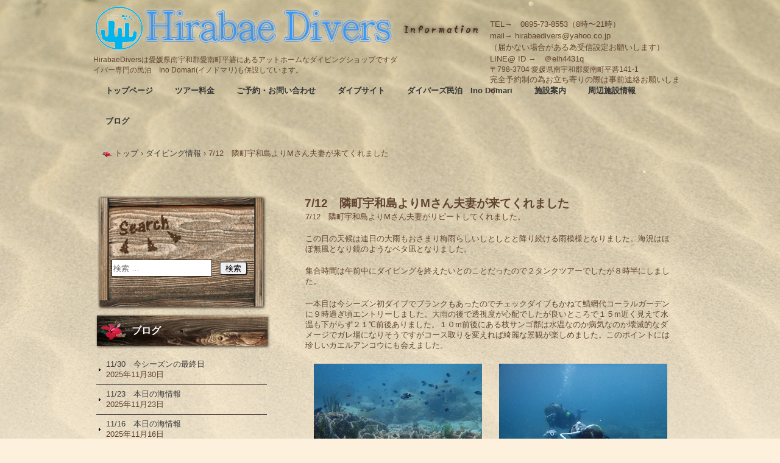

--- FILE ---
content_type: text/html; charset=UTF-8
request_url: https://hirabaedivers.com/2020/07/12/7-12%E3%80%80%E9%9A%A3%E7%94%BA%E5%AE%87%E5%92%8C%E5%B3%B6%E3%82%88%E3%82%8Am%E3%81%95%E3%82%93%E5%A4%AB%E5%A6%BB%E3%81%8C%E6%9D%A5%E3%81%A6%E3%81%8F%E3%82%8C%E3%81%BE%E3%81%97%E3%81%9F/
body_size: 229439
content:
<!DOCTYPE html>
<html lang="ja">
<head>
<meta charset="UTF-8" />
<meta name="viewport" content="width=device-width, initial-scale=1" />
<title>7/12　隣町宇和島よりMさん夫妻が来てくれました | Hirabae Divers ～ヒラバエダイバーズ～</title>
		<link rel="stylesheet" href="https://hirabaedivers.com/wp/wp-content/themes/hpb20T20140519133232/hpbsmtparts.css" type="text/css" id="hpbsmtparts" />
<link rel="stylesheet" href="https://hirabaedivers.com/wp/wp-content/themes/hpb20T20140519133232/style.css" type="text/css" />
		<link rel="stylesheet" id="style-hpb18-css" href="https://hirabaedivers.com/wp/wp-content/themes/hpb20T20140519133232/style-hpb.css" type="text/css" media="all" />
<!--[if lte IE 7]>
<link rel='stylesheet' href="https://hirabaedivers.com/wp/wp-content/themes/hpb20T20140519133232/style-ie7.css" type='text/css' />
<![endif]-->
<link rel="profile" href="https://gmpg.org/xfn/11" />
<link rel="pingback" href="https://hirabaedivers.com/wp/xmlrpc.php" />
<!--[if lt IE 9]>
<script src="https://hirabaedivers.com/wp/wp-content/themes/hpb20T20140519133232/js/html5.js" type="text/javascript"></script>
<![endif]-->

<meta name='robots' content='max-image-preview:large' />
<link rel="alternate" type="application/rss+xml" title="Hirabae Divers ～ヒラバエダイバーズ～ &raquo; フィード" href="https://hirabaedivers.com/feed/" />
<link rel="alternate" type="application/rss+xml" title="Hirabae Divers ～ヒラバエダイバーズ～ &raquo; コメントフィード" href="https://hirabaedivers.com/comments/feed/" />
<link rel="alternate" type="application/rss+xml" title="Hirabae Divers ～ヒラバエダイバーズ～ &raquo; 7/12　隣町宇和島よりMさん夫妻が来てくれました のコメントのフィード" href="https://hirabaedivers.com/2020/07/12/7-12%e3%80%80%e9%9a%a3%e7%94%ba%e5%ae%87%e5%92%8c%e5%b3%b6%e3%82%88%e3%82%8am%e3%81%95%e3%82%93%e5%a4%ab%e5%a6%bb%e3%81%8c%e6%9d%a5%e3%81%a6%e3%81%8f%e3%82%8c%e3%81%be%e3%81%97%e3%81%9f/feed/" />
<link rel="alternate" title="oEmbed (JSON)" type="application/json+oembed" href="https://hirabaedivers.com/wp-json/oembed/1.0/embed?url=https%3A%2F%2Fhirabaedivers.com%2F2020%2F07%2F12%2F7-12%25e3%2580%2580%25e9%259a%25a3%25e7%2594%25ba%25e5%25ae%2587%25e5%2592%258c%25e5%25b3%25b6%25e3%2582%2588%25e3%2582%258am%25e3%2581%2595%25e3%2582%2593%25e5%25a4%25ab%25e5%25a6%25bb%25e3%2581%258c%25e6%259d%25a5%25e3%2581%25a6%25e3%2581%258f%25e3%2582%258c%25e3%2581%25be%25e3%2581%2597%25e3%2581%259f%2F" />
<link rel="alternate" title="oEmbed (XML)" type="text/xml+oembed" href="https://hirabaedivers.com/wp-json/oembed/1.0/embed?url=https%3A%2F%2Fhirabaedivers.com%2F2020%2F07%2F12%2F7-12%25e3%2580%2580%25e9%259a%25a3%25e7%2594%25ba%25e5%25ae%2587%25e5%2592%258c%25e5%25b3%25b6%25e3%2582%2588%25e3%2582%258am%25e3%2581%2595%25e3%2582%2593%25e5%25a4%25ab%25e5%25a6%25bb%25e3%2581%258c%25e6%259d%25a5%25e3%2581%25a6%25e3%2581%258f%25e3%2582%258c%25e3%2581%25be%25e3%2581%2597%25e3%2581%259f%2F&#038;format=xml" />
<style id='wp-img-auto-sizes-contain-inline-css' type='text/css'>
img:is([sizes=auto i],[sizes^="auto," i]){contain-intrinsic-size:3000px 1500px}
/*# sourceURL=wp-img-auto-sizes-contain-inline-css */
</style>
<link rel='stylesheet' id='sbi_styles-css' href='https://hirabaedivers.com/wp/wp-content/plugins/instagram-feed/css/sbi-styles.min.css?ver=6.10.0' type='text/css' media='all' />
<style id='wp-emoji-styles-inline-css' type='text/css'>

	img.wp-smiley, img.emoji {
		display: inline !important;
		border: none !important;
		box-shadow: none !important;
		height: 1em !important;
		width: 1em !important;
		margin: 0 0.07em !important;
		vertical-align: -0.1em !important;
		background: none !important;
		padding: 0 !important;
	}
/*# sourceURL=wp-emoji-styles-inline-css */
</style>
<style id='wp-block-library-inline-css' type='text/css'>
:root{--wp-block-synced-color:#7a00df;--wp-block-synced-color--rgb:122,0,223;--wp-bound-block-color:var(--wp-block-synced-color);--wp-editor-canvas-background:#ddd;--wp-admin-theme-color:#007cba;--wp-admin-theme-color--rgb:0,124,186;--wp-admin-theme-color-darker-10:#006ba1;--wp-admin-theme-color-darker-10--rgb:0,107,160.5;--wp-admin-theme-color-darker-20:#005a87;--wp-admin-theme-color-darker-20--rgb:0,90,135;--wp-admin-border-width-focus:2px}@media (min-resolution:192dpi){:root{--wp-admin-border-width-focus:1.5px}}.wp-element-button{cursor:pointer}:root .has-very-light-gray-background-color{background-color:#eee}:root .has-very-dark-gray-background-color{background-color:#313131}:root .has-very-light-gray-color{color:#eee}:root .has-very-dark-gray-color{color:#313131}:root .has-vivid-green-cyan-to-vivid-cyan-blue-gradient-background{background:linear-gradient(135deg,#00d084,#0693e3)}:root .has-purple-crush-gradient-background{background:linear-gradient(135deg,#34e2e4,#4721fb 50%,#ab1dfe)}:root .has-hazy-dawn-gradient-background{background:linear-gradient(135deg,#faaca8,#dad0ec)}:root .has-subdued-olive-gradient-background{background:linear-gradient(135deg,#fafae1,#67a671)}:root .has-atomic-cream-gradient-background{background:linear-gradient(135deg,#fdd79a,#004a59)}:root .has-nightshade-gradient-background{background:linear-gradient(135deg,#330968,#31cdcf)}:root .has-midnight-gradient-background{background:linear-gradient(135deg,#020381,#2874fc)}:root{--wp--preset--font-size--normal:16px;--wp--preset--font-size--huge:42px}.has-regular-font-size{font-size:1em}.has-larger-font-size{font-size:2.625em}.has-normal-font-size{font-size:var(--wp--preset--font-size--normal)}.has-huge-font-size{font-size:var(--wp--preset--font-size--huge)}.has-text-align-center{text-align:center}.has-text-align-left{text-align:left}.has-text-align-right{text-align:right}.has-fit-text{white-space:nowrap!important}#end-resizable-editor-section{display:none}.aligncenter{clear:both}.items-justified-left{justify-content:flex-start}.items-justified-center{justify-content:center}.items-justified-right{justify-content:flex-end}.items-justified-space-between{justify-content:space-between}.screen-reader-text{border:0;clip-path:inset(50%);height:1px;margin:-1px;overflow:hidden;padding:0;position:absolute;width:1px;word-wrap:normal!important}.screen-reader-text:focus{background-color:#ddd;clip-path:none;color:#444;display:block;font-size:1em;height:auto;left:5px;line-height:normal;padding:15px 23px 14px;text-decoration:none;top:5px;width:auto;z-index:100000}html :where(.has-border-color){border-style:solid}html :where([style*=border-top-color]){border-top-style:solid}html :where([style*=border-right-color]){border-right-style:solid}html :where([style*=border-bottom-color]){border-bottom-style:solid}html :where([style*=border-left-color]){border-left-style:solid}html :where([style*=border-width]){border-style:solid}html :where([style*=border-top-width]){border-top-style:solid}html :where([style*=border-right-width]){border-right-style:solid}html :where([style*=border-bottom-width]){border-bottom-style:solid}html :where([style*=border-left-width]){border-left-style:solid}html :where(img[class*=wp-image-]){height:auto;max-width:100%}:where(figure){margin:0 0 1em}html :where(.is-position-sticky){--wp-admin--admin-bar--position-offset:var(--wp-admin--admin-bar--height,0px)}@media screen and (max-width:600px){html :where(.is-position-sticky){--wp-admin--admin-bar--position-offset:0px}}

/*# sourceURL=wp-block-library-inline-css */
</style><style id='wp-block-gallery-inline-css' type='text/css'>
.blocks-gallery-grid:not(.has-nested-images),.wp-block-gallery:not(.has-nested-images){display:flex;flex-wrap:wrap;list-style-type:none;margin:0;padding:0}.blocks-gallery-grid:not(.has-nested-images) .blocks-gallery-image,.blocks-gallery-grid:not(.has-nested-images) .blocks-gallery-item,.wp-block-gallery:not(.has-nested-images) .blocks-gallery-image,.wp-block-gallery:not(.has-nested-images) .blocks-gallery-item{display:flex;flex-direction:column;flex-grow:1;justify-content:center;margin:0 1em 1em 0;position:relative;width:calc(50% - 1em)}.blocks-gallery-grid:not(.has-nested-images) .blocks-gallery-image:nth-of-type(2n),.blocks-gallery-grid:not(.has-nested-images) .blocks-gallery-item:nth-of-type(2n),.wp-block-gallery:not(.has-nested-images) .blocks-gallery-image:nth-of-type(2n),.wp-block-gallery:not(.has-nested-images) .blocks-gallery-item:nth-of-type(2n){margin-right:0}.blocks-gallery-grid:not(.has-nested-images) .blocks-gallery-image figure,.blocks-gallery-grid:not(.has-nested-images) .blocks-gallery-item figure,.wp-block-gallery:not(.has-nested-images) .blocks-gallery-image figure,.wp-block-gallery:not(.has-nested-images) .blocks-gallery-item figure{align-items:flex-end;display:flex;height:100%;justify-content:flex-start;margin:0}.blocks-gallery-grid:not(.has-nested-images) .blocks-gallery-image img,.blocks-gallery-grid:not(.has-nested-images) .blocks-gallery-item img,.wp-block-gallery:not(.has-nested-images) .blocks-gallery-image img,.wp-block-gallery:not(.has-nested-images) .blocks-gallery-item img{display:block;height:auto;max-width:100%;width:auto}.blocks-gallery-grid:not(.has-nested-images) .blocks-gallery-image figcaption,.blocks-gallery-grid:not(.has-nested-images) .blocks-gallery-item figcaption,.wp-block-gallery:not(.has-nested-images) .blocks-gallery-image figcaption,.wp-block-gallery:not(.has-nested-images) .blocks-gallery-item figcaption{background:linear-gradient(0deg,#000000b3,#0000004d 70%,#0000);bottom:0;box-sizing:border-box;color:#fff;font-size:.8em;margin:0;max-height:100%;overflow:auto;padding:3em .77em .7em;position:absolute;text-align:center;width:100%;z-index:2}.blocks-gallery-grid:not(.has-nested-images) .blocks-gallery-image figcaption img,.blocks-gallery-grid:not(.has-nested-images) .blocks-gallery-item figcaption img,.wp-block-gallery:not(.has-nested-images) .blocks-gallery-image figcaption img,.wp-block-gallery:not(.has-nested-images) .blocks-gallery-item figcaption img{display:inline}.blocks-gallery-grid:not(.has-nested-images) figcaption,.wp-block-gallery:not(.has-nested-images) figcaption{flex-grow:1}.blocks-gallery-grid:not(.has-nested-images).is-cropped .blocks-gallery-image a,.blocks-gallery-grid:not(.has-nested-images).is-cropped .blocks-gallery-image img,.blocks-gallery-grid:not(.has-nested-images).is-cropped .blocks-gallery-item a,.blocks-gallery-grid:not(.has-nested-images).is-cropped .blocks-gallery-item img,.wp-block-gallery:not(.has-nested-images).is-cropped .blocks-gallery-image a,.wp-block-gallery:not(.has-nested-images).is-cropped .blocks-gallery-image img,.wp-block-gallery:not(.has-nested-images).is-cropped .blocks-gallery-item a,.wp-block-gallery:not(.has-nested-images).is-cropped .blocks-gallery-item img{flex:1;height:100%;object-fit:cover;width:100%}.blocks-gallery-grid:not(.has-nested-images).columns-1 .blocks-gallery-image,.blocks-gallery-grid:not(.has-nested-images).columns-1 .blocks-gallery-item,.wp-block-gallery:not(.has-nested-images).columns-1 .blocks-gallery-image,.wp-block-gallery:not(.has-nested-images).columns-1 .blocks-gallery-item{margin-right:0;width:100%}@media (min-width:600px){.blocks-gallery-grid:not(.has-nested-images).columns-3 .blocks-gallery-image,.blocks-gallery-grid:not(.has-nested-images).columns-3 .blocks-gallery-item,.wp-block-gallery:not(.has-nested-images).columns-3 .blocks-gallery-image,.wp-block-gallery:not(.has-nested-images).columns-3 .blocks-gallery-item{margin-right:1em;width:calc(33.33333% - .66667em)}.blocks-gallery-grid:not(.has-nested-images).columns-4 .blocks-gallery-image,.blocks-gallery-grid:not(.has-nested-images).columns-4 .blocks-gallery-item,.wp-block-gallery:not(.has-nested-images).columns-4 .blocks-gallery-image,.wp-block-gallery:not(.has-nested-images).columns-4 .blocks-gallery-item{margin-right:1em;width:calc(25% - .75em)}.blocks-gallery-grid:not(.has-nested-images).columns-5 .blocks-gallery-image,.blocks-gallery-grid:not(.has-nested-images).columns-5 .blocks-gallery-item,.wp-block-gallery:not(.has-nested-images).columns-5 .blocks-gallery-image,.wp-block-gallery:not(.has-nested-images).columns-5 .blocks-gallery-item{margin-right:1em;width:calc(20% - .8em)}.blocks-gallery-grid:not(.has-nested-images).columns-6 .blocks-gallery-image,.blocks-gallery-grid:not(.has-nested-images).columns-6 .blocks-gallery-item,.wp-block-gallery:not(.has-nested-images).columns-6 .blocks-gallery-image,.wp-block-gallery:not(.has-nested-images).columns-6 .blocks-gallery-item{margin-right:1em;width:calc(16.66667% - .83333em)}.blocks-gallery-grid:not(.has-nested-images).columns-7 .blocks-gallery-image,.blocks-gallery-grid:not(.has-nested-images).columns-7 .blocks-gallery-item,.wp-block-gallery:not(.has-nested-images).columns-7 .blocks-gallery-image,.wp-block-gallery:not(.has-nested-images).columns-7 .blocks-gallery-item{margin-right:1em;width:calc(14.28571% - .85714em)}.blocks-gallery-grid:not(.has-nested-images).columns-8 .blocks-gallery-image,.blocks-gallery-grid:not(.has-nested-images).columns-8 .blocks-gallery-item,.wp-block-gallery:not(.has-nested-images).columns-8 .blocks-gallery-image,.wp-block-gallery:not(.has-nested-images).columns-8 .blocks-gallery-item{margin-right:1em;width:calc(12.5% - .875em)}.blocks-gallery-grid:not(.has-nested-images).columns-1 .blocks-gallery-image:nth-of-type(1n),.blocks-gallery-grid:not(.has-nested-images).columns-1 .blocks-gallery-item:nth-of-type(1n),.blocks-gallery-grid:not(.has-nested-images).columns-2 .blocks-gallery-image:nth-of-type(2n),.blocks-gallery-grid:not(.has-nested-images).columns-2 .blocks-gallery-item:nth-of-type(2n),.blocks-gallery-grid:not(.has-nested-images).columns-3 .blocks-gallery-image:nth-of-type(3n),.blocks-gallery-grid:not(.has-nested-images).columns-3 .blocks-gallery-item:nth-of-type(3n),.blocks-gallery-grid:not(.has-nested-images).columns-4 .blocks-gallery-image:nth-of-type(4n),.blocks-gallery-grid:not(.has-nested-images).columns-4 .blocks-gallery-item:nth-of-type(4n),.blocks-gallery-grid:not(.has-nested-images).columns-5 .blocks-gallery-image:nth-of-type(5n),.blocks-gallery-grid:not(.has-nested-images).columns-5 .blocks-gallery-item:nth-of-type(5n),.blocks-gallery-grid:not(.has-nested-images).columns-6 .blocks-gallery-image:nth-of-type(6n),.blocks-gallery-grid:not(.has-nested-images).columns-6 .blocks-gallery-item:nth-of-type(6n),.blocks-gallery-grid:not(.has-nested-images).columns-7 .blocks-gallery-image:nth-of-type(7n),.blocks-gallery-grid:not(.has-nested-images).columns-7 .blocks-gallery-item:nth-of-type(7n),.blocks-gallery-grid:not(.has-nested-images).columns-8 .blocks-gallery-image:nth-of-type(8n),.blocks-gallery-grid:not(.has-nested-images).columns-8 .blocks-gallery-item:nth-of-type(8n),.wp-block-gallery:not(.has-nested-images).columns-1 .blocks-gallery-image:nth-of-type(1n),.wp-block-gallery:not(.has-nested-images).columns-1 .blocks-gallery-item:nth-of-type(1n),.wp-block-gallery:not(.has-nested-images).columns-2 .blocks-gallery-image:nth-of-type(2n),.wp-block-gallery:not(.has-nested-images).columns-2 .blocks-gallery-item:nth-of-type(2n),.wp-block-gallery:not(.has-nested-images).columns-3 .blocks-gallery-image:nth-of-type(3n),.wp-block-gallery:not(.has-nested-images).columns-3 .blocks-gallery-item:nth-of-type(3n),.wp-block-gallery:not(.has-nested-images).columns-4 .blocks-gallery-image:nth-of-type(4n),.wp-block-gallery:not(.has-nested-images).columns-4 .blocks-gallery-item:nth-of-type(4n),.wp-block-gallery:not(.has-nested-images).columns-5 .blocks-gallery-image:nth-of-type(5n),.wp-block-gallery:not(.has-nested-images).columns-5 .blocks-gallery-item:nth-of-type(5n),.wp-block-gallery:not(.has-nested-images).columns-6 .blocks-gallery-image:nth-of-type(6n),.wp-block-gallery:not(.has-nested-images).columns-6 .blocks-gallery-item:nth-of-type(6n),.wp-block-gallery:not(.has-nested-images).columns-7 .blocks-gallery-image:nth-of-type(7n),.wp-block-gallery:not(.has-nested-images).columns-7 .blocks-gallery-item:nth-of-type(7n),.wp-block-gallery:not(.has-nested-images).columns-8 .blocks-gallery-image:nth-of-type(8n),.wp-block-gallery:not(.has-nested-images).columns-8 .blocks-gallery-item:nth-of-type(8n){margin-right:0}}.blocks-gallery-grid:not(.has-nested-images) .blocks-gallery-image:last-child,.blocks-gallery-grid:not(.has-nested-images) .blocks-gallery-item:last-child,.wp-block-gallery:not(.has-nested-images) .blocks-gallery-image:last-child,.wp-block-gallery:not(.has-nested-images) .blocks-gallery-item:last-child{margin-right:0}.blocks-gallery-grid:not(.has-nested-images).alignleft,.blocks-gallery-grid:not(.has-nested-images).alignright,.wp-block-gallery:not(.has-nested-images).alignleft,.wp-block-gallery:not(.has-nested-images).alignright{max-width:420px;width:100%}.blocks-gallery-grid:not(.has-nested-images).aligncenter .blocks-gallery-item figure,.wp-block-gallery:not(.has-nested-images).aligncenter .blocks-gallery-item figure{justify-content:center}.wp-block-gallery:not(.is-cropped) .blocks-gallery-item{align-self:flex-start}figure.wp-block-gallery.has-nested-images{align-items:normal}.wp-block-gallery.has-nested-images figure.wp-block-image:not(#individual-image){margin:0;width:calc(50% - var(--wp--style--unstable-gallery-gap, 16px)/2)}.wp-block-gallery.has-nested-images figure.wp-block-image{box-sizing:border-box;display:flex;flex-direction:column;flex-grow:1;justify-content:center;max-width:100%;position:relative}.wp-block-gallery.has-nested-images figure.wp-block-image>a,.wp-block-gallery.has-nested-images figure.wp-block-image>div{flex-direction:column;flex-grow:1;margin:0}.wp-block-gallery.has-nested-images figure.wp-block-image img{display:block;height:auto;max-width:100%!important;width:auto}.wp-block-gallery.has-nested-images figure.wp-block-image figcaption,.wp-block-gallery.has-nested-images figure.wp-block-image:has(figcaption):before{bottom:0;left:0;max-height:100%;position:absolute;right:0}.wp-block-gallery.has-nested-images figure.wp-block-image:has(figcaption):before{backdrop-filter:blur(3px);content:"";height:100%;-webkit-mask-image:linear-gradient(0deg,#000 20%,#0000);mask-image:linear-gradient(0deg,#000 20%,#0000);max-height:40%;pointer-events:none}.wp-block-gallery.has-nested-images figure.wp-block-image figcaption{box-sizing:border-box;color:#fff;font-size:13px;margin:0;overflow:auto;padding:1em;text-align:center;text-shadow:0 0 1.5px #000}.wp-block-gallery.has-nested-images figure.wp-block-image figcaption::-webkit-scrollbar{height:12px;width:12px}.wp-block-gallery.has-nested-images figure.wp-block-image figcaption::-webkit-scrollbar-track{background-color:initial}.wp-block-gallery.has-nested-images figure.wp-block-image figcaption::-webkit-scrollbar-thumb{background-clip:padding-box;background-color:initial;border:3px solid #0000;border-radius:8px}.wp-block-gallery.has-nested-images figure.wp-block-image figcaption:focus-within::-webkit-scrollbar-thumb,.wp-block-gallery.has-nested-images figure.wp-block-image figcaption:focus::-webkit-scrollbar-thumb,.wp-block-gallery.has-nested-images figure.wp-block-image figcaption:hover::-webkit-scrollbar-thumb{background-color:#fffc}.wp-block-gallery.has-nested-images figure.wp-block-image figcaption{scrollbar-color:#0000 #0000;scrollbar-gutter:stable both-edges;scrollbar-width:thin}.wp-block-gallery.has-nested-images figure.wp-block-image figcaption:focus,.wp-block-gallery.has-nested-images figure.wp-block-image figcaption:focus-within,.wp-block-gallery.has-nested-images figure.wp-block-image figcaption:hover{scrollbar-color:#fffc #0000}.wp-block-gallery.has-nested-images figure.wp-block-image figcaption{will-change:transform}@media (hover:none){.wp-block-gallery.has-nested-images figure.wp-block-image figcaption{scrollbar-color:#fffc #0000}}.wp-block-gallery.has-nested-images figure.wp-block-image figcaption{background:linear-gradient(0deg,#0006,#0000)}.wp-block-gallery.has-nested-images figure.wp-block-image figcaption img{display:inline}.wp-block-gallery.has-nested-images figure.wp-block-image figcaption a{color:inherit}.wp-block-gallery.has-nested-images figure.wp-block-image.has-custom-border img{box-sizing:border-box}.wp-block-gallery.has-nested-images figure.wp-block-image.has-custom-border>a,.wp-block-gallery.has-nested-images figure.wp-block-image.has-custom-border>div,.wp-block-gallery.has-nested-images figure.wp-block-image.is-style-rounded>a,.wp-block-gallery.has-nested-images figure.wp-block-image.is-style-rounded>div{flex:1 1 auto}.wp-block-gallery.has-nested-images figure.wp-block-image.has-custom-border figcaption,.wp-block-gallery.has-nested-images figure.wp-block-image.is-style-rounded figcaption{background:none;color:inherit;flex:initial;margin:0;padding:10px 10px 9px;position:relative;text-shadow:none}.wp-block-gallery.has-nested-images figure.wp-block-image.has-custom-border:before,.wp-block-gallery.has-nested-images figure.wp-block-image.is-style-rounded:before{content:none}.wp-block-gallery.has-nested-images figcaption{flex-basis:100%;flex-grow:1;text-align:center}.wp-block-gallery.has-nested-images:not(.is-cropped) figure.wp-block-image:not(#individual-image){margin-bottom:auto;margin-top:0}.wp-block-gallery.has-nested-images.is-cropped figure.wp-block-image:not(#individual-image){align-self:inherit}.wp-block-gallery.has-nested-images.is-cropped figure.wp-block-image:not(#individual-image)>a,.wp-block-gallery.has-nested-images.is-cropped figure.wp-block-image:not(#individual-image)>div:not(.components-drop-zone){display:flex}.wp-block-gallery.has-nested-images.is-cropped figure.wp-block-image:not(#individual-image) a,.wp-block-gallery.has-nested-images.is-cropped figure.wp-block-image:not(#individual-image) img{flex:1 0 0%;height:100%;object-fit:cover;width:100%}.wp-block-gallery.has-nested-images.columns-1 figure.wp-block-image:not(#individual-image){width:100%}@media (min-width:600px){.wp-block-gallery.has-nested-images.columns-3 figure.wp-block-image:not(#individual-image){width:calc(33.33333% - var(--wp--style--unstable-gallery-gap, 16px)*.66667)}.wp-block-gallery.has-nested-images.columns-4 figure.wp-block-image:not(#individual-image){width:calc(25% - var(--wp--style--unstable-gallery-gap, 16px)*.75)}.wp-block-gallery.has-nested-images.columns-5 figure.wp-block-image:not(#individual-image){width:calc(20% - var(--wp--style--unstable-gallery-gap, 16px)*.8)}.wp-block-gallery.has-nested-images.columns-6 figure.wp-block-image:not(#individual-image){width:calc(16.66667% - var(--wp--style--unstable-gallery-gap, 16px)*.83333)}.wp-block-gallery.has-nested-images.columns-7 figure.wp-block-image:not(#individual-image){width:calc(14.28571% - var(--wp--style--unstable-gallery-gap, 16px)*.85714)}.wp-block-gallery.has-nested-images.columns-8 figure.wp-block-image:not(#individual-image){width:calc(12.5% - var(--wp--style--unstable-gallery-gap, 16px)*.875)}.wp-block-gallery.has-nested-images.columns-default figure.wp-block-image:not(#individual-image){width:calc(33.33% - var(--wp--style--unstable-gallery-gap, 16px)*.66667)}.wp-block-gallery.has-nested-images.columns-default figure.wp-block-image:not(#individual-image):first-child:nth-last-child(2),.wp-block-gallery.has-nested-images.columns-default figure.wp-block-image:not(#individual-image):first-child:nth-last-child(2)~figure.wp-block-image:not(#individual-image){width:calc(50% - var(--wp--style--unstable-gallery-gap, 16px)*.5)}.wp-block-gallery.has-nested-images.columns-default figure.wp-block-image:not(#individual-image):first-child:last-child{width:100%}}.wp-block-gallery.has-nested-images.alignleft,.wp-block-gallery.has-nested-images.alignright{max-width:420px;width:100%}.wp-block-gallery.has-nested-images.aligncenter{justify-content:center}
/*# sourceURL=https://hirabaedivers.com/wp/wp-includes/blocks/gallery/style.min.css */
</style>
<style id='wp-block-paragraph-inline-css' type='text/css'>
.is-small-text{font-size:.875em}.is-regular-text{font-size:1em}.is-large-text{font-size:2.25em}.is-larger-text{font-size:3em}.has-drop-cap:not(:focus):first-letter{float:left;font-size:8.4em;font-style:normal;font-weight:100;line-height:.68;margin:.05em .1em 0 0;text-transform:uppercase}body.rtl .has-drop-cap:not(:focus):first-letter{float:none;margin-left:.1em}p.has-drop-cap.has-background{overflow:hidden}:root :where(p.has-background){padding:1.25em 2.375em}:where(p.has-text-color:not(.has-link-color)) a{color:inherit}p.has-text-align-left[style*="writing-mode:vertical-lr"],p.has-text-align-right[style*="writing-mode:vertical-rl"]{rotate:180deg}
/*# sourceURL=https://hirabaedivers.com/wp/wp-includes/blocks/paragraph/style.min.css */
</style>
<style id='global-styles-inline-css' type='text/css'>
:root{--wp--preset--aspect-ratio--square: 1;--wp--preset--aspect-ratio--4-3: 4/3;--wp--preset--aspect-ratio--3-4: 3/4;--wp--preset--aspect-ratio--3-2: 3/2;--wp--preset--aspect-ratio--2-3: 2/3;--wp--preset--aspect-ratio--16-9: 16/9;--wp--preset--aspect-ratio--9-16: 9/16;--wp--preset--color--black: #000000;--wp--preset--color--cyan-bluish-gray: #abb8c3;--wp--preset--color--white: #ffffff;--wp--preset--color--pale-pink: #f78da7;--wp--preset--color--vivid-red: #cf2e2e;--wp--preset--color--luminous-vivid-orange: #ff6900;--wp--preset--color--luminous-vivid-amber: #fcb900;--wp--preset--color--light-green-cyan: #7bdcb5;--wp--preset--color--vivid-green-cyan: #00d084;--wp--preset--color--pale-cyan-blue: #8ed1fc;--wp--preset--color--vivid-cyan-blue: #0693e3;--wp--preset--color--vivid-purple: #9b51e0;--wp--preset--gradient--vivid-cyan-blue-to-vivid-purple: linear-gradient(135deg,rgb(6,147,227) 0%,rgb(155,81,224) 100%);--wp--preset--gradient--light-green-cyan-to-vivid-green-cyan: linear-gradient(135deg,rgb(122,220,180) 0%,rgb(0,208,130) 100%);--wp--preset--gradient--luminous-vivid-amber-to-luminous-vivid-orange: linear-gradient(135deg,rgb(252,185,0) 0%,rgb(255,105,0) 100%);--wp--preset--gradient--luminous-vivid-orange-to-vivid-red: linear-gradient(135deg,rgb(255,105,0) 0%,rgb(207,46,46) 100%);--wp--preset--gradient--very-light-gray-to-cyan-bluish-gray: linear-gradient(135deg,rgb(238,238,238) 0%,rgb(169,184,195) 100%);--wp--preset--gradient--cool-to-warm-spectrum: linear-gradient(135deg,rgb(74,234,220) 0%,rgb(151,120,209) 20%,rgb(207,42,186) 40%,rgb(238,44,130) 60%,rgb(251,105,98) 80%,rgb(254,248,76) 100%);--wp--preset--gradient--blush-light-purple: linear-gradient(135deg,rgb(255,206,236) 0%,rgb(152,150,240) 100%);--wp--preset--gradient--blush-bordeaux: linear-gradient(135deg,rgb(254,205,165) 0%,rgb(254,45,45) 50%,rgb(107,0,62) 100%);--wp--preset--gradient--luminous-dusk: linear-gradient(135deg,rgb(255,203,112) 0%,rgb(199,81,192) 50%,rgb(65,88,208) 100%);--wp--preset--gradient--pale-ocean: linear-gradient(135deg,rgb(255,245,203) 0%,rgb(182,227,212) 50%,rgb(51,167,181) 100%);--wp--preset--gradient--electric-grass: linear-gradient(135deg,rgb(202,248,128) 0%,rgb(113,206,126) 100%);--wp--preset--gradient--midnight: linear-gradient(135deg,rgb(2,3,129) 0%,rgb(40,116,252) 100%);--wp--preset--font-size--small: 13px;--wp--preset--font-size--medium: 20px;--wp--preset--font-size--large: 36px;--wp--preset--font-size--x-large: 42px;--wp--preset--spacing--20: 0.44rem;--wp--preset--spacing--30: 0.67rem;--wp--preset--spacing--40: 1rem;--wp--preset--spacing--50: 1.5rem;--wp--preset--spacing--60: 2.25rem;--wp--preset--spacing--70: 3.38rem;--wp--preset--spacing--80: 5.06rem;--wp--preset--shadow--natural: 6px 6px 9px rgba(0, 0, 0, 0.2);--wp--preset--shadow--deep: 12px 12px 50px rgba(0, 0, 0, 0.4);--wp--preset--shadow--sharp: 6px 6px 0px rgba(0, 0, 0, 0.2);--wp--preset--shadow--outlined: 6px 6px 0px -3px rgb(255, 255, 255), 6px 6px rgb(0, 0, 0);--wp--preset--shadow--crisp: 6px 6px 0px rgb(0, 0, 0);}:where(.is-layout-flex){gap: 0.5em;}:where(.is-layout-grid){gap: 0.5em;}body .is-layout-flex{display: flex;}.is-layout-flex{flex-wrap: wrap;align-items: center;}.is-layout-flex > :is(*, div){margin: 0;}body .is-layout-grid{display: grid;}.is-layout-grid > :is(*, div){margin: 0;}:where(.wp-block-columns.is-layout-flex){gap: 2em;}:where(.wp-block-columns.is-layout-grid){gap: 2em;}:where(.wp-block-post-template.is-layout-flex){gap: 1.25em;}:where(.wp-block-post-template.is-layout-grid){gap: 1.25em;}.has-black-color{color: var(--wp--preset--color--black) !important;}.has-cyan-bluish-gray-color{color: var(--wp--preset--color--cyan-bluish-gray) !important;}.has-white-color{color: var(--wp--preset--color--white) !important;}.has-pale-pink-color{color: var(--wp--preset--color--pale-pink) !important;}.has-vivid-red-color{color: var(--wp--preset--color--vivid-red) !important;}.has-luminous-vivid-orange-color{color: var(--wp--preset--color--luminous-vivid-orange) !important;}.has-luminous-vivid-amber-color{color: var(--wp--preset--color--luminous-vivid-amber) !important;}.has-light-green-cyan-color{color: var(--wp--preset--color--light-green-cyan) !important;}.has-vivid-green-cyan-color{color: var(--wp--preset--color--vivid-green-cyan) !important;}.has-pale-cyan-blue-color{color: var(--wp--preset--color--pale-cyan-blue) !important;}.has-vivid-cyan-blue-color{color: var(--wp--preset--color--vivid-cyan-blue) !important;}.has-vivid-purple-color{color: var(--wp--preset--color--vivid-purple) !important;}.has-black-background-color{background-color: var(--wp--preset--color--black) !important;}.has-cyan-bluish-gray-background-color{background-color: var(--wp--preset--color--cyan-bluish-gray) !important;}.has-white-background-color{background-color: var(--wp--preset--color--white) !important;}.has-pale-pink-background-color{background-color: var(--wp--preset--color--pale-pink) !important;}.has-vivid-red-background-color{background-color: var(--wp--preset--color--vivid-red) !important;}.has-luminous-vivid-orange-background-color{background-color: var(--wp--preset--color--luminous-vivid-orange) !important;}.has-luminous-vivid-amber-background-color{background-color: var(--wp--preset--color--luminous-vivid-amber) !important;}.has-light-green-cyan-background-color{background-color: var(--wp--preset--color--light-green-cyan) !important;}.has-vivid-green-cyan-background-color{background-color: var(--wp--preset--color--vivid-green-cyan) !important;}.has-pale-cyan-blue-background-color{background-color: var(--wp--preset--color--pale-cyan-blue) !important;}.has-vivid-cyan-blue-background-color{background-color: var(--wp--preset--color--vivid-cyan-blue) !important;}.has-vivid-purple-background-color{background-color: var(--wp--preset--color--vivid-purple) !important;}.has-black-border-color{border-color: var(--wp--preset--color--black) !important;}.has-cyan-bluish-gray-border-color{border-color: var(--wp--preset--color--cyan-bluish-gray) !important;}.has-white-border-color{border-color: var(--wp--preset--color--white) !important;}.has-pale-pink-border-color{border-color: var(--wp--preset--color--pale-pink) !important;}.has-vivid-red-border-color{border-color: var(--wp--preset--color--vivid-red) !important;}.has-luminous-vivid-orange-border-color{border-color: var(--wp--preset--color--luminous-vivid-orange) !important;}.has-luminous-vivid-amber-border-color{border-color: var(--wp--preset--color--luminous-vivid-amber) !important;}.has-light-green-cyan-border-color{border-color: var(--wp--preset--color--light-green-cyan) !important;}.has-vivid-green-cyan-border-color{border-color: var(--wp--preset--color--vivid-green-cyan) !important;}.has-pale-cyan-blue-border-color{border-color: var(--wp--preset--color--pale-cyan-blue) !important;}.has-vivid-cyan-blue-border-color{border-color: var(--wp--preset--color--vivid-cyan-blue) !important;}.has-vivid-purple-border-color{border-color: var(--wp--preset--color--vivid-purple) !important;}.has-vivid-cyan-blue-to-vivid-purple-gradient-background{background: var(--wp--preset--gradient--vivid-cyan-blue-to-vivid-purple) !important;}.has-light-green-cyan-to-vivid-green-cyan-gradient-background{background: var(--wp--preset--gradient--light-green-cyan-to-vivid-green-cyan) !important;}.has-luminous-vivid-amber-to-luminous-vivid-orange-gradient-background{background: var(--wp--preset--gradient--luminous-vivid-amber-to-luminous-vivid-orange) !important;}.has-luminous-vivid-orange-to-vivid-red-gradient-background{background: var(--wp--preset--gradient--luminous-vivid-orange-to-vivid-red) !important;}.has-very-light-gray-to-cyan-bluish-gray-gradient-background{background: var(--wp--preset--gradient--very-light-gray-to-cyan-bluish-gray) !important;}.has-cool-to-warm-spectrum-gradient-background{background: var(--wp--preset--gradient--cool-to-warm-spectrum) !important;}.has-blush-light-purple-gradient-background{background: var(--wp--preset--gradient--blush-light-purple) !important;}.has-blush-bordeaux-gradient-background{background: var(--wp--preset--gradient--blush-bordeaux) !important;}.has-luminous-dusk-gradient-background{background: var(--wp--preset--gradient--luminous-dusk) !important;}.has-pale-ocean-gradient-background{background: var(--wp--preset--gradient--pale-ocean) !important;}.has-electric-grass-gradient-background{background: var(--wp--preset--gradient--electric-grass) !important;}.has-midnight-gradient-background{background: var(--wp--preset--gradient--midnight) !important;}.has-small-font-size{font-size: var(--wp--preset--font-size--small) !important;}.has-medium-font-size{font-size: var(--wp--preset--font-size--medium) !important;}.has-large-font-size{font-size: var(--wp--preset--font-size--large) !important;}.has-x-large-font-size{font-size: var(--wp--preset--font-size--x-large) !important;}
/*# sourceURL=global-styles-inline-css */
</style>
<style id='core-block-supports-inline-css' type='text/css'>
.wp-block-gallery.wp-block-gallery-1{--wp--style--unstable-gallery-gap:var( --wp--style--gallery-gap-default, var( --gallery-block--gutter-size, var( --wp--style--block-gap, 0.5em ) ) );gap:var( --wp--style--gallery-gap-default, var( --gallery-block--gutter-size, var( --wp--style--block-gap, 0.5em ) ) );}.wp-block-gallery.wp-block-gallery-2{--wp--style--unstable-gallery-gap:var( --wp--style--gallery-gap-default, var( --gallery-block--gutter-size, var( --wp--style--block-gap, 0.5em ) ) );gap:var( --wp--style--gallery-gap-default, var( --gallery-block--gutter-size, var( --wp--style--block-gap, 0.5em ) ) );}.wp-block-gallery.wp-block-gallery-3{--wp--style--unstable-gallery-gap:var( --wp--style--gallery-gap-default, var( --gallery-block--gutter-size, var( --wp--style--block-gap, 0.5em ) ) );gap:var( --wp--style--gallery-gap-default, var( --gallery-block--gutter-size, var( --wp--style--block-gap, 0.5em ) ) );}
/*# sourceURL=core-block-supports-inline-css */
</style>

<style id='classic-theme-styles-inline-css' type='text/css'>
/*! This file is auto-generated */
.wp-block-button__link{color:#fff;background-color:#32373c;border-radius:9999px;box-shadow:none;text-decoration:none;padding:calc(.667em + 2px) calc(1.333em + 2px);font-size:1.125em}.wp-block-file__button{background:#32373c;color:#fff;text-decoration:none}
/*# sourceURL=/wp-includes/css/classic-themes.min.css */
</style>
<link rel='stylesheet' id='ctf_styles-css' href='https://hirabaedivers.com/wp/wp-content/plugins/custom-twitter-feeds/css/ctf-styles.min.css?ver=2.3.1' type='text/css' media='all' />
<script type="text/javascript" src="https://hirabaedivers.com/wp/wp-includes/js/jquery/jquery.min.js?ver=3.7.1" id="jquery-core-js"></script>
<script type="text/javascript" src="https://hirabaedivers.com/wp/wp-includes/js/jquery/jquery-migrate.min.js?ver=3.4.1" id="jquery-migrate-js"></script>
<link rel="https://api.w.org/" href="https://hirabaedivers.com/wp-json/" /><link rel="alternate" title="JSON" type="application/json" href="https://hirabaedivers.com/wp-json/wp/v2/posts/5855" /><link rel="EditURI" type="application/rsd+xml" title="RSD" href="https://hirabaedivers.com/wp/xmlrpc.php?rsd" />
<meta name="generator" content="WordPress 6.9" />
<link rel="canonical" href="https://hirabaedivers.com/2020/07/12/7-12%e3%80%80%e9%9a%a3%e7%94%ba%e5%ae%87%e5%92%8c%e5%b3%b6%e3%82%88%e3%82%8am%e3%81%95%e3%82%93%e5%a4%ab%e5%a6%bb%e3%81%8c%e6%9d%a5%e3%81%a6%e3%81%8f%e3%82%8c%e3%81%be%e3%81%97%e3%81%9f/" />
<link rel='shortlink' href='https://hirabaedivers.com/?p=5855' />
<script type="text/javascript"><!--
jQuery(document).ready(function(){
if (jQuery("[name='hpb_plugin_form']").find("[required]")[0]) {
required_param = "";
jQuery("[name='hpb_plugin_form']").find("[required]").each(function(){
	if(required_param != ""){
		required_param += ","; 
	}
	required_param += jQuery(this).attr("name");
});
inputHidden = jQuery("<input>").attr("type", "hidden").attr("name", "hpb_required").attr("value", required_param);
jQuery("[name='hpb_plugin_form']").append(inputHidden);
}});
--></script>
<meta property="og:title" content="7/12　隣町宇和島よりMさん夫妻が来てくれました | Hirabae Divers ～ヒラバエダイバーズ～"/>
<meta property="og:url" content="https://hirabaedivers.com/2020/07/12/7-12%e3%80%80%e9%9a%a3%e7%94%ba%e5%ae%87%e5%92%8c%e5%b3%b6%e3%82%88%e3%82%8am%e3%81%95%e3%82%93%e5%a4%ab%e5%a6%bb%e3%81%8c%e6%9d%a5%e3%81%a6%e3%81%8f%e3%82%8c%e3%81%be%e3%81%97%e3%81%9f/"/>
<meta property="og:image" content="https://hirabaedivers.com/wp/wp-content/uploads/2020/07/P7120002-150x150.jpg"/>
<meta property="og:description" content="7/12　隣町宇和島よりMさん夫妻がリピートしてくれました。 この日の天候は連日の大雨もおさまり梅雨らしいしとしとと降り続ける雨模様となりました。海況はほぼ無風となり鏡のようなベタ凪となりました。 集合時間は午前中にダイ [&hellip;]"/>
<meta property="og:site_name" content="Hirabae Divers ～ヒラバエダイバーズ～"/>
<meta property="og:type" content="article"/>
<script async src="https://www.googletagmanager.com/gtag/js?id=UA-68367800-1"></script>
<script>
  window.dataLayer = window.dataLayer || [];
  function gtag(){dataLayer.push(arguments);}
  gtag('js', new Date());

  gtag('config', 'UA-68367800-1');
</script>
<style type="text/css">.recentcomments a{display:inline !important;padding:0 !important;margin:0 !important;}</style><link rel="icon" href="https://hirabaedivers.com/wp/wp-content/uploads/2020/10/cropped-hirabae3-32x32.jpg" sizes="32x32" />
<link rel="icon" href="https://hirabaedivers.com/wp/wp-content/uploads/2020/10/cropped-hirabae3-192x192.jpg" sizes="192x192" />
<link rel="apple-touch-icon" href="https://hirabaedivers.com/wp/wp-content/uploads/2020/10/cropped-hirabae3-180x180.jpg" />
<meta name="msapplication-TileImage" content="https://hirabaedivers.com/wp/wp-content/uploads/2020/10/cropped-hirabae3-270x270.jpg" />
<!-- hpb SEO - start -->
<meta name="description" content="メタディスクリプションを入力してください。" />
<meta name="keywords" content="メタキーワードを入力してください。" />
<!-- hpb SEO - end   -->
</head>

<body id="hpb-wp-22-25-99" class="wp-singular post-template-default single single-post postid-5855 single-format-standard wp-theme-hpb20T20140519133232">
<div id="page" class="hfeed site">
		<header id="masthead" class="site-header" role="banner">
		<div id="masthead-inner">
			<div class="site-branding">
				<h1 class="site-title"><a href="https://hirabaedivers.com/" title="Hirabae Divers ～ヒラバエダイバーズ～" id="hpb-site-title" rel="home">Hirabae Divers ～ヒラバエダイバーズ～</a></h1>
				<h2 id="hpb-site-desc" class="site-description">HirabaeDiversは愛媛県南宇和郡愛南町平碆にあるアットホームなダイビングショップですダイバー専門の民泊　Ino Domari(イノドマリ)も併設しています。</h2>
			</div>

			<div id="hpb-header-extra1">
      <p class="tel"><font SIZE="-1">TEL→　0895-73-8553（8時〜21時）<br />
      mail→ hirabaedivers@yahoo.co.jp<br />
      （届かない場合がある為受信設定お願いします）</font><br />
      <font SIZE="-1">LINE@ ID →　＠elh4431q</font></p>
      <p class="address">〒798-3704 愛媛県南宇和郡愛南町平碆141-1<br />
      <font SIZE="-1">完全予約制の為お立ち寄りの際は事前連絡お願いします</font></p>
    </div>
			
			<nav id="site-navigation" class="navigation-main" role="navigation">
				<h1 class="menu-toggle">メニュー</h1>
				<div class="screen-reader-text skip-link"><a href="#content" title="コンテンツへスキップ">コンテンツへスキップ</a></div>
				<ul id="menu-mainnav" class="menu"><li id="menu-item-11137" class="menu-item menu-item-type-post_type menu-item-object-page menu-item-home menu-item-11137"><a href="https://hirabaedivers.com/">トップページ</a></li>
<li id="menu-item-11138" class="menu-item menu-item-type-post_type menu-item-object-page menu-item-11138"><a href="https://hirabaedivers.com/%e3%83%84%e3%82%a2%e3%83%bc%e6%96%99%e9%87%91/">ツアー料金</a></li>
<li id="menu-item-11139" class="menu-item menu-item-type-post_type menu-item-object-page menu-item-11139"><a href="https://hirabaedivers.com/%e3%81%94%e4%ba%88%e7%b4%84%e3%83%bb%e3%81%8a%e5%95%8f%e3%81%84%e5%90%88%e3%82%8f%e3%81%9b/">ご予約・お問い合わせ</a></li>
<li id="menu-item-11140" class="menu-item menu-item-type-post_type menu-item-object-page menu-item-11140"><a href="https://hirabaedivers.com/%e3%83%80%e3%82%a4%e3%83%96%e3%82%b5%e3%82%a4%e3%83%88/">ダイブサイト</a></li>
<li id="menu-item-11141" class="menu-item menu-item-type-post_type menu-item-object-page menu-item-11141"><a href="https://hirabaedivers.com/%e3%83%80%e3%82%a4%e3%83%90%e3%83%bc%e3%82%ba%e6%b0%91%e6%b3%8a%e3%80%80ino-domari/">ダイバーズ民泊　Ino Domari</a></li>
<li id="menu-item-11142" class="menu-item menu-item-type-post_type menu-item-object-page menu-item-11142"><a href="https://hirabaedivers.com/%e6%96%bd%e8%a8%ad%e6%a1%88%e5%86%85/">施設案内</a></li>
<li id="menu-item-11143" class="menu-item menu-item-type-post_type menu-item-object-page menu-item-11143"><a href="https://hirabaedivers.com/aeaeeaefa/">周辺施設情報</a></li>
<li id="menu-item-11144" class="menu-item menu-item-type-post_type menu-item-object-page menu-item-11144"><a href="https://hirabaedivers.com/%e3%83%96%e3%83%ad%e3%82%b0/">ブログ</a></li>
</ul>			</nav><!-- #site-navigation -->

					</div><!-- #masthead-inner -->

		
<!-- breadcrumb list -->
<div id="breadcrumb-list" itemscope itemtype="https://schema.org/BreadcrumbList">
	<div itemprop="itemListElement" itemscope itemtype="https://schema.org/ListItem">
		<a href="https://hirabaedivers.com" itemprop="item"><span itemprop="name">トップ</span></a>
		<meta itemprop="position" content="1" />
	</div>
	<div>&rsaquo;</div>

										<div itemprop="itemListElement" itemscope itemtype="https://schema.org/ListItem">
					<a href="https://hirabaedivers.com/category/%e3%83%80%e3%82%a4%e3%83%93%e3%83%b3%e3%82%b0%e6%83%85%e5%a0%b1/" itemprop="item"><span itemprop="name">ダイビング情報</span></a>
					<meta itemprop="position" content="2" />
				</div>
				<div>&rsaquo;</div>
							<div itemprop="itemListElement" itemscope itemtype="https://schema.org/ListItem">
					<span itemprop="name">7/12　隣町宇和島よりMさん夫妻が来てくれました</span>
					<meta itemprop="position" content="3" />
				</div>
			</div>
<!-- breadcrumb list end -->	</header><!-- #masthead -->

	<div id="main" class="site-main">

	<div id="primary" class="content-area">
		<div id="content" class="site-content" role="main">

		
			
<article id="post-5855" class="post-5855 post type-post status-publish format-standard hentry category-7">
	<header class="entry-header">
		<h1 class="entry-title">7/12　隣町宇和島よりMさん夫妻が来てくれました</h1>
	</header><!-- .entry-header -->

	<div class="entry-content">
		
<p>7/12　隣町宇和島よりMさん夫妻がリピートしてくれました。</p>



<p>この日の天候は連日の大雨もおさまり梅雨らしいしとしとと降り続ける雨模様となりました。海況はほぼ無風となり鏡のようなベタ凪となりました。</p>



<p>集合時間は午前中にダイビングを終えたいとのことだったので２タンクツアーでしたが８時半にしました。</p>



<p>一本目は今シーズン初ダイブでブランクもあったのでチェックダイブもかねて鯖網代コーラルガーデンに９時過ぎ頃エントリーしました。大雨の後で透視度が心配でしたが良いところで１５m近く見えて水温も下がらず２１℃前後ありました。１０m前後にある枝サンゴ郡は水温なのか病気なのか壊滅的なダメージでガレ場になりそうですがコース取りを変えれば綺麗な景観が楽しめました。このポイントには珍しいカエルアンコウにも会えました。</p>



<figure class="wp-block-gallery columns-3 is-cropped wp-block-gallery-1 is-layout-flex wp-block-gallery-is-layout-flex"><ul class="blocks-gallery-grid"><li class="blocks-gallery-item"><figure><img fetchpriority="high" decoding="async" width="497" height="372" src="https://hirabaedivers.com/wp/wp-content/uploads/2020/07/P7120002.jpg" alt="" data-id="5856" data-link="https://hirabaedivers.com/?attachment_id=5856#main" class="wp-image-5856" srcset="https://hirabaedivers.com/wp/wp-content/uploads/2020/07/P7120002.jpg 497w, https://hirabaedivers.com/wp/wp-content/uploads/2020/07/P7120002-300x225.jpg 300w" sizes="(max-width: 497px) 100vw, 497px" /></figure></li><li class="blocks-gallery-item"><figure><img decoding="async" width="516" height="387" src="https://hirabaedivers.com/wp/wp-content/uploads/2020/07/P7120003.jpg" alt="" data-id="5857" data-link="https://hirabaedivers.com/?attachment_id=5857#main" class="wp-image-5857" srcset="https://hirabaedivers.com/wp/wp-content/uploads/2020/07/P7120003.jpg 516w, https://hirabaedivers.com/wp/wp-content/uploads/2020/07/P7120003-300x225.jpg 300w" sizes="(max-width: 516px) 100vw, 516px" /></figure></li><li class="blocks-gallery-item"><figure><img decoding="async" width="495" height="371" src="https://hirabaedivers.com/wp/wp-content/uploads/2020/07/P7120007.jpg" alt="" data-id="5858" data-link="https://hirabaedivers.com/?attachment_id=5858#main" class="wp-image-5858" srcset="https://hirabaedivers.com/wp/wp-content/uploads/2020/07/P7120007.jpg 495w, https://hirabaedivers.com/wp/wp-content/uploads/2020/07/P7120007-300x225.jpg 300w" sizes="(max-width: 495px) 100vw, 495px" /></figure></li><li class="blocks-gallery-item"><figure><img loading="lazy" decoding="async" width="512" height="384" src="https://hirabaedivers.com/wp/wp-content/uploads/2020/07/P7120017.jpg" alt="" data-id="5859" data-link="https://hirabaedivers.com/?attachment_id=5859#main" class="wp-image-5859" srcset="https://hirabaedivers.com/wp/wp-content/uploads/2020/07/P7120017.jpg 512w, https://hirabaedivers.com/wp/wp-content/uploads/2020/07/P7120017-300x225.jpg 300w" sizes="auto, (max-width: 512px) 100vw, 512px" /></figure></li><li class="blocks-gallery-item"><figure><img loading="lazy" decoding="async" width="507" height="381" src="https://hirabaedivers.com/wp/wp-content/uploads/2020/07/P7120020.jpg" alt="" data-id="5860" data-full-url="https://hirabaedivers.com/wp/wp-content/uploads/2020/07/P7120020.jpg" data-link="https://hirabaedivers.com/?attachment_id=5860#main" class="wp-image-5860" srcset="https://hirabaedivers.com/wp/wp-content/uploads/2020/07/P7120020.jpg 507w, https://hirabaedivers.com/wp/wp-content/uploads/2020/07/P7120020-300x225.jpg 300w" sizes="auto, (max-width: 507px) 100vw, 507px" /></figure></li></ul></figure>



<p>二本目は透視度がいい時に様々な魚種の魚群が楽しめる塩子島ノースチャネルインサイドに１１時頃エントリーしました。前半の砂地ではアカエイ、ヒラタエイ、ツバクロエイと隠れている姿が見られ漁礁付近では縦縞が綺麗なイサキの若魚、弾丸ライナーで泳ぎ去るブリの若魚、この時期にしか見られないムツの群れなど深度によって変わる魚群が楽しめました。このポイントに多いセイテンビラメや大型のヒラメも水温が低いせいかまだ浅場で見られています。</p>



<figure class="wp-block-gallery columns-3 is-cropped wp-block-gallery-2 is-layout-flex wp-block-gallery-is-layout-flex"><ul class="blocks-gallery-grid"><li class="blocks-gallery-item"><figure><img loading="lazy" decoding="async" width="499" height="375" src="https://hirabaedivers.com/wp/wp-content/uploads/2020/07/P7120024.jpg" alt="" data-id="5861" data-link="https://hirabaedivers.com/?attachment_id=5861#main" class="wp-image-5861" srcset="https://hirabaedivers.com/wp/wp-content/uploads/2020/07/P7120024.jpg 499w, https://hirabaedivers.com/wp/wp-content/uploads/2020/07/P7120024-300x225.jpg 300w" sizes="auto, (max-width: 499px) 100vw, 499px" /></figure></li><li class="blocks-gallery-item"><figure><img loading="lazy" decoding="async" width="508" height="381" src="https://hirabaedivers.com/wp/wp-content/uploads/2020/07/P7120029.jpg" alt="" data-id="5862" data-link="https://hirabaedivers.com/?attachment_id=5862#main" class="wp-image-5862" srcset="https://hirabaedivers.com/wp/wp-content/uploads/2020/07/P7120029.jpg 508w, https://hirabaedivers.com/wp/wp-content/uploads/2020/07/P7120029-300x225.jpg 300w" sizes="auto, (max-width: 508px) 100vw, 508px" /></figure></li><li class="blocks-gallery-item"><figure><img loading="lazy" decoding="async" width="491" height="368" src="https://hirabaedivers.com/wp/wp-content/uploads/2020/07/P7120031.jpg" alt="" data-id="5863" data-link="https://hirabaedivers.com/?attachment_id=5863#main" class="wp-image-5863" srcset="https://hirabaedivers.com/wp/wp-content/uploads/2020/07/P7120031.jpg 491w, https://hirabaedivers.com/wp/wp-content/uploads/2020/07/P7120031-300x225.jpg 300w" sizes="auto, (max-width: 491px) 100vw, 491px" /></figure></li><li class="blocks-gallery-item"><figure><img loading="lazy" decoding="async" width="520" height="390" src="https://hirabaedivers.com/wp/wp-content/uploads/2020/07/P7120037.jpg" alt="" data-id="5864" data-link="https://hirabaedivers.com/?attachment_id=5864#main" class="wp-image-5864" srcset="https://hirabaedivers.com/wp/wp-content/uploads/2020/07/P7120037.jpg 520w, https://hirabaedivers.com/wp/wp-content/uploads/2020/07/P7120037-300x225.jpg 300w" sizes="auto, (max-width: 520px) 100vw, 520px" /></figure></li><li class="blocks-gallery-item"><figure><img loading="lazy" decoding="async" width="507" height="381" src="https://hirabaedivers.com/wp/wp-content/uploads/2020/07/P7120047.jpg" alt="" data-id="5865" data-full-url="https://hirabaedivers.com/wp/wp-content/uploads/2020/07/P7120047.jpg" data-link="https://hirabaedivers.com/?attachment_id=5865#main" class="wp-image-5865" srcset="https://hirabaedivers.com/wp/wp-content/uploads/2020/07/P7120047.jpg 507w, https://hirabaedivers.com/wp/wp-content/uploads/2020/07/P7120047-300x225.jpg 300w" sizes="auto, (max-width: 507px) 100vw, 507px" /></figure></li></ul></figure>



<p>ツアー終了後、ランチを食べて談笑や器材の発注などで２時半頃解散となりました。</p>



<p>豪雨の影響でキャンセルが続きツアーを行うことができない日が続きましたが今日は梅雨らしいしとしとと降る雨となり海況もベタ凪で透視度もよくある意味でダイビング日和となりました。これから梅雨明けに向けてシーズンインとなりますが台風シーズンが来てまた災害、コロナ禍で感染者増加など心配の種が多々ありますが今シーズンは今のところ一日一組で対応していこうと思います。リピーターの方々は一人だと行きにくいとの声がありますが早い者勝ちなので気にせずご連絡頂けると嬉しいです。今年はいつも以上に安全第一で営業していきます。</p>



<p>隣町宇和島よりお越しくださったMさん、毎回のリピートありがとうございました。</p>



<p>またのご来店お待ちしております。</p>



<figure class="wp-block-gallery columns-1 is-cropped wp-block-gallery-3 is-layout-flex wp-block-gallery-is-layout-flex"><ul class="blocks-gallery-grid"><li class="blocks-gallery-item"><figure><img loading="lazy" decoding="async" width="507" height="381" src="https://hirabaedivers.com/wp/wp-content/uploads/2020/07/P7120052.jpg" alt="" data-id="5866" data-full-url="https://hirabaedivers.com/wp/wp-content/uploads/2020/07/P7120052.jpg" data-link="https://hirabaedivers.com/?attachment_id=5866#main" class="wp-image-5866" srcset="https://hirabaedivers.com/wp/wp-content/uploads/2020/07/P7120052.jpg 507w, https://hirabaedivers.com/wp/wp-content/uploads/2020/07/P7120052-300x225.jpg 300w" sizes="auto, (max-width: 507px) 100vw, 507px" /></figure></li></ul></figure>
			</div><!-- .entry-content -->

	<footer class="entry-meta">
			<span class="date">2020年7月12日</span>

	
						<span class="sep"> | </span>
		<span class="cat-links">
			カテゴリー : <a href="https://hirabaedivers.com/category/%e3%83%80%e3%82%a4%e3%83%93%e3%83%b3%e3%82%b0%e6%83%85%e5%a0%b1/" rel="category tag">ダイビング情報</a>		</span>
		
		
		<span class="sep"> | </span>
		<span class="by-author">
			投稿者 : hirabaedivers		</span>
	

		
			</footer><!-- .entry-meta -->
</article><!-- #post-## -->

				<nav role="navigation" id="nav-below" class="navigation-post">
		<h1 class="screen-reader-text">投稿ナビゲーション</h1>

	
		<div class="nav-previous"><a href="https://hirabaedivers.com/2020/07/02/7-2%e3%80%80%e7%9c%8c%e5%86%85%e6%9d%be%e5%b1%b1%e3%82%88%e3%82%8ak%e3%81%95%e3%82%93%e3%81%8c%e6%9d%a5%e3%81%a6%e3%81%8f%e3%82%8c%e3%81%be%e3%81%97%e3%81%9f/" rel="prev"><span class="meta-nav">&larr;</span> 7/2　県内松山よりKさんが来てくれました</a></div>		<div class="nav-next"><a href="https://hirabaedivers.com/2020/07/18/7-18%e3%80%80%e9%9a%a3%e7%94%ba%e5%ae%87%e5%92%8c%e5%b3%b6%e3%82%88%e3%82%8ay%e3%81%95%e3%82%93%e3%81%8c%e6%9d%a5%e3%81%a6%e3%81%8f%e3%82%8c%e3%81%be%e3%81%97%e3%81%9f/" rel="next">7/18　隣町宇和島よりYさんが来てくれました <span class="meta-nav">&rarr;</span></a></div>
	
	</nav><!-- #nav-below -->
	
			
		
		</div><!-- #content -->
	</div><!-- #primary -->

	<div id="sidebar-1">
		<div id="hpb-sidebar-extra"></div>
		<div id="secondary" class="widget-area" role="complementary">
						<aside id="search-2" class="widget widget_search">	<form method="get" id="searchform" class="searchform" action="https://hirabaedivers.com/" role="search">
		<label for="s" class="screen-reader-text">検索</label>
		<input type="search" class="field" name="s" value="" id="s" placeholder="検索 &hellip;" />
		<input type="submit" class="submit" id="searchsubmit" value="検索" />
	</form>
</aside>
		<aside id="recent-posts-2" class="widget widget_recent_entries">
		<h1 class="widget-title">ブログ</h1>
		<ul>
											<li>
					<a href="https://hirabaedivers.com/2025/11/30/11-30%e3%80%80%e4%bb%8a%e3%82%b7%e3%83%bc%e3%82%ba%e3%83%b3%e3%81%ae%e6%9c%80%e7%b5%82%e6%97%a5/">11/30　今シーズンの最終日</a>
											<span class="post-date">2025年11月30日</span>
									</li>
											<li>
					<a href="https://hirabaedivers.com/2025/11/23/11-23%e3%80%80%e6%9c%ac%e6%97%a5%e3%81%ae%e6%b5%b7%e6%83%85%e5%a0%b1-2/">11/23　本日の海情報</a>
											<span class="post-date">2025年11月23日</span>
									</li>
											<li>
					<a href="https://hirabaedivers.com/2025/11/16/11-16%e3%80%80%e6%9c%ac%e6%97%a5%e3%81%ae%e6%b5%b7%e6%83%85%e5%a0%b1-2/">11/16　本日の海情報</a>
											<span class="post-date">2025年11月16日</span>
									</li>
											<li>
					<a href="https://hirabaedivers.com/2025/11/15/11-15%e3%80%80%e6%9c%ac%e6%97%a5%e3%81%ae%e6%b5%b7%e6%83%85%e5%a0%b1-2/">11/15　本日の海情報</a>
											<span class="post-date">2025年11月15日</span>
									</li>
											<li>
					<a href="https://hirabaedivers.com/2025/11/11/11-11%e3%80%80%e6%9c%ac%e6%97%a5%e3%81%ae%e6%b5%b7%e6%83%85%e5%a0%b1-2/">11/11　本日の海情報</a>
											<span class="post-date">2025年11月11日</span>
									</li>
					</ul>

		</aside><aside id="archives-2" class="widget widget_archive"><h1 class="widget-title">ニュース</h1>		<label class="screen-reader-text" for="archives-dropdown-2">ニュース</label>
		<select id="archives-dropdown-2" name="archive-dropdown">
			
			<option value="">月を選択</option>
				<option value='https://hirabaedivers.com/2025/11/'> 2025年11月 &nbsp;(5)</option>
	<option value='https://hirabaedivers.com/2025/10/'> 2025年10月 &nbsp;(13)</option>
	<option value='https://hirabaedivers.com/2025/09/'> 2025年9月 &nbsp;(19)</option>
	<option value='https://hirabaedivers.com/2025/08/'> 2025年8月 &nbsp;(26)</option>
	<option value='https://hirabaedivers.com/2025/07/'> 2025年7月 &nbsp;(22)</option>
	<option value='https://hirabaedivers.com/2025/06/'> 2025年6月 &nbsp;(14)</option>
	<option value='https://hirabaedivers.com/2025/05/'> 2025年5月 &nbsp;(9)</option>
	<option value='https://hirabaedivers.com/2025/04/'> 2025年4月 &nbsp;(8)</option>
	<option value='https://hirabaedivers.com/2025/03/'> 2025年3月 &nbsp;(2)</option>
	<option value='https://hirabaedivers.com/2024/11/'> 2024年11月 &nbsp;(12)</option>
	<option value='https://hirabaedivers.com/2024/10/'> 2024年10月 &nbsp;(15)</option>
	<option value='https://hirabaedivers.com/2024/09/'> 2024年9月 &nbsp;(19)</option>
	<option value='https://hirabaedivers.com/2024/08/'> 2024年8月 &nbsp;(12)</option>
	<option value='https://hirabaedivers.com/2024/07/'> 2024年7月 &nbsp;(19)</option>
	<option value='https://hirabaedivers.com/2024/06/'> 2024年6月 &nbsp;(11)</option>
	<option value='https://hirabaedivers.com/2024/05/'> 2024年5月 &nbsp;(13)</option>
	<option value='https://hirabaedivers.com/2024/04/'> 2024年4月 &nbsp;(13)</option>
	<option value='https://hirabaedivers.com/2024/03/'> 2024年3月 &nbsp;(4)</option>
	<option value='https://hirabaedivers.com/2023/11/'> 2023年11月 &nbsp;(12)</option>
	<option value='https://hirabaedivers.com/2023/10/'> 2023年10月 &nbsp;(20)</option>
	<option value='https://hirabaedivers.com/2023/09/'> 2023年9月 &nbsp;(21)</option>
	<option value='https://hirabaedivers.com/2023/08/'> 2023年8月 &nbsp;(18)</option>
	<option value='https://hirabaedivers.com/2023/07/'> 2023年7月 &nbsp;(18)</option>
	<option value='https://hirabaedivers.com/2023/06/'> 2023年6月 &nbsp;(8)</option>
	<option value='https://hirabaedivers.com/2023/05/'> 2023年5月 &nbsp;(11)</option>
	<option value='https://hirabaedivers.com/2023/04/'> 2023年4月 &nbsp;(10)</option>
	<option value='https://hirabaedivers.com/2023/03/'> 2023年3月 &nbsp;(1)</option>
	<option value='https://hirabaedivers.com/2022/12/'> 2022年12月 &nbsp;(1)</option>
	<option value='https://hirabaedivers.com/2022/11/'> 2022年11月 &nbsp;(10)</option>
	<option value='https://hirabaedivers.com/2022/10/'> 2022年10月 &nbsp;(16)</option>
	<option value='https://hirabaedivers.com/2022/09/'> 2022年9月 &nbsp;(11)</option>
	<option value='https://hirabaedivers.com/2022/08/'> 2022年8月 &nbsp;(10)</option>
	<option value='https://hirabaedivers.com/2022/07/'> 2022年7月 &nbsp;(3)</option>
	<option value='https://hirabaedivers.com/2022/06/'> 2022年6月 &nbsp;(7)</option>
	<option value='https://hirabaedivers.com/2022/05/'> 2022年5月 &nbsp;(6)</option>
	<option value='https://hirabaedivers.com/2022/04/'> 2022年4月 &nbsp;(5)</option>
	<option value='https://hirabaedivers.com/2021/11/'> 2021年11月 &nbsp;(2)</option>
	<option value='https://hirabaedivers.com/2021/10/'> 2021年10月 &nbsp;(2)</option>
	<option value='https://hirabaedivers.com/2021/09/'> 2021年9月 &nbsp;(3)</option>
	<option value='https://hirabaedivers.com/2021/08/'> 2021年8月 &nbsp;(4)</option>
	<option value='https://hirabaedivers.com/2021/07/'> 2021年7月 &nbsp;(11)</option>
	<option value='https://hirabaedivers.com/2021/06/'> 2021年6月 &nbsp;(10)</option>
	<option value='https://hirabaedivers.com/2021/04/'> 2021年4月 &nbsp;(1)</option>
	<option value='https://hirabaedivers.com/2020/11/'> 2020年11月 &nbsp;(2)</option>
	<option value='https://hirabaedivers.com/2020/10/'> 2020年10月 &nbsp;(10)</option>
	<option value='https://hirabaedivers.com/2020/09/'> 2020年9月 &nbsp;(7)</option>
	<option value='https://hirabaedivers.com/2020/08/'> 2020年8月 &nbsp;(24)</option>
	<option value='https://hirabaedivers.com/2020/07/'> 2020年7月 &nbsp;(9)</option>
	<option value='https://hirabaedivers.com/2020/06/'> 2020年6月 &nbsp;(8)</option>
	<option value='https://hirabaedivers.com/2020/04/'> 2020年4月 &nbsp;(1)</option>
	<option value='https://hirabaedivers.com/2020/01/'> 2020年1月 &nbsp;(1)</option>
	<option value='https://hirabaedivers.com/2019/11/'> 2019年11月 &nbsp;(4)</option>
	<option value='https://hirabaedivers.com/2019/10/'> 2019年10月 &nbsp;(5)</option>
	<option value='https://hirabaedivers.com/2019/09/'> 2019年9月 &nbsp;(12)</option>
	<option value='https://hirabaedivers.com/2019/08/'> 2019年8月 &nbsp;(15)</option>
	<option value='https://hirabaedivers.com/2019/07/'> 2019年7月 &nbsp;(13)</option>
	<option value='https://hirabaedivers.com/2019/06/'> 2019年6月 &nbsp;(5)</option>
	<option value='https://hirabaedivers.com/2019/05/'> 2019年5月 &nbsp;(8)</option>
	<option value='https://hirabaedivers.com/2019/04/'> 2019年4月 &nbsp;(6)</option>
	<option value='https://hirabaedivers.com/2019/01/'> 2019年1月 &nbsp;(2)</option>
	<option value='https://hirabaedivers.com/2018/11/'> 2018年11月 &nbsp;(4)</option>
	<option value='https://hirabaedivers.com/2018/10/'> 2018年10月 &nbsp;(12)</option>
	<option value='https://hirabaedivers.com/2018/09/'> 2018年9月 &nbsp;(14)</option>
	<option value='https://hirabaedivers.com/2018/08/'> 2018年8月 &nbsp;(18)</option>
	<option value='https://hirabaedivers.com/2018/07/'> 2018年7月 &nbsp;(5)</option>
	<option value='https://hirabaedivers.com/2018/06/'> 2018年6月 &nbsp;(6)</option>
	<option value='https://hirabaedivers.com/2018/05/'> 2018年5月 &nbsp;(9)</option>
	<option value='https://hirabaedivers.com/2018/04/'> 2018年4月 &nbsp;(8)</option>
	<option value='https://hirabaedivers.com/2017/12/'> 2017年12月 &nbsp;(3)</option>
	<option value='https://hirabaedivers.com/2017/11/'> 2017年11月 &nbsp;(6)</option>
	<option value='https://hirabaedivers.com/2017/10/'> 2017年10月 &nbsp;(13)</option>
	<option value='https://hirabaedivers.com/2017/09/'> 2017年9月 &nbsp;(9)</option>
	<option value='https://hirabaedivers.com/2017/08/'> 2017年8月 &nbsp;(17)</option>
	<option value='https://hirabaedivers.com/2017/07/'> 2017年7月 &nbsp;(11)</option>
	<option value='https://hirabaedivers.com/2017/06/'> 2017年6月 &nbsp;(3)</option>
	<option value='https://hirabaedivers.com/2017/05/'> 2017年5月 &nbsp;(6)</option>
	<option value='https://hirabaedivers.com/2017/04/'> 2017年4月 &nbsp;(5)</option>
	<option value='https://hirabaedivers.com/2017/03/'> 2017年3月 &nbsp;(2)</option>
	<option value='https://hirabaedivers.com/2017/02/'> 2017年2月 &nbsp;(1)</option>
	<option value='https://hirabaedivers.com/2017/01/'> 2017年1月 &nbsp;(1)</option>
	<option value='https://hirabaedivers.com/2016/11/'> 2016年11月 &nbsp;(6)</option>
	<option value='https://hirabaedivers.com/2016/10/'> 2016年10月 &nbsp;(9)</option>
	<option value='https://hirabaedivers.com/2016/09/'> 2016年9月 &nbsp;(7)</option>
	<option value='https://hirabaedivers.com/2016/08/'> 2016年8月 &nbsp;(12)</option>
	<option value='https://hirabaedivers.com/2016/07/'> 2016年7月 &nbsp;(13)</option>
	<option value='https://hirabaedivers.com/2016/05/'> 2016年5月 &nbsp;(3)</option>
	<option value='https://hirabaedivers.com/2016/04/'> 2016年4月 &nbsp;(5)</option>
	<option value='https://hirabaedivers.com/2015/12/'> 2015年12月 &nbsp;(2)</option>
	<option value='https://hirabaedivers.com/2015/11/'> 2015年11月 &nbsp;(2)</option>
	<option value='https://hirabaedivers.com/2015/10/'> 2015年10月 &nbsp;(5)</option>
	<option value='https://hirabaedivers.com/2015/09/'> 2015年9月 &nbsp;(10)</option>
	<option value='https://hirabaedivers.com/2015/08/'> 2015年8月 &nbsp;(10)</option>
	<option value='https://hirabaedivers.com/2015/07/'> 2015年7月 &nbsp;(5)</option>
	<option value='https://hirabaedivers.com/2015/06/'> 2015年6月 &nbsp;(2)</option>
	<option value='https://hirabaedivers.com/2015/05/'> 2015年5月 &nbsp;(3)</option>
	<option value='https://hirabaedivers.com/2015/04/'> 2015年4月 &nbsp;(2)</option>
	<option value='https://hirabaedivers.com/2015/03/'> 2015年3月 &nbsp;(5)</option>
	<option value='https://hirabaedivers.com/2014/12/'> 2014年12月 &nbsp;(1)</option>
	<option value='https://hirabaedivers.com/2014/11/'> 2014年11月 &nbsp;(4)</option>
	<option value='https://hirabaedivers.com/2014/10/'> 2014年10月 &nbsp;(2)</option>
	<option value='https://hirabaedivers.com/2014/09/'> 2014年9月 &nbsp;(3)</option>
	<option value='https://hirabaedivers.com/2014/08/'> 2014年8月 &nbsp;(4)</option>
	<option value='https://hirabaedivers.com/2014/07/'> 2014年7月 &nbsp;(4)</option>

		</select>

			<script type="text/javascript">
/* <![CDATA[ */

( ( dropdownId ) => {
	const dropdown = document.getElementById( dropdownId );
	function onSelectChange() {
		setTimeout( () => {
			if ( 'escape' === dropdown.dataset.lastkey ) {
				return;
			}
			if ( dropdown.value ) {
				document.location.href = dropdown.value;
			}
		}, 250 );
	}
	function onKeyUp( event ) {
		if ( 'Escape' === event.key ) {
			dropdown.dataset.lastkey = 'escape';
		} else {
			delete dropdown.dataset.lastkey;
		}
	}
	function onClick() {
		delete dropdown.dataset.lastkey;
	}
	dropdown.addEventListener( 'keyup', onKeyUp );
	dropdown.addEventListener( 'click', onClick );
	dropdown.addEventListener( 'change', onSelectChange );
})( "archives-dropdown-2" );

//# sourceURL=WP_Widget_Archives%3A%3Awidget
/* ]]> */
</script>
</aside><aside id="categories-2" class="widget widget_categories"><h1 class="widget-title">カテゴリー</h1>
			<ul>
					<li class="cat-item cat-item-7"><a href="https://hirabaedivers.com/category/%e3%83%80%e3%82%a4%e3%83%93%e3%83%b3%e3%82%b0%e6%83%85%e5%a0%b1/">ダイビング情報</a>
</li>
	<li class="cat-item cat-item-6"><a href="https://hirabaedivers.com/category/%e3%83%92%e3%82%b9%e3%83%88%e3%83%aa%e3%83%bc/">ヒストリー</a>
</li>
	<li class="cat-item cat-item-9"><a href="https://hirabaedivers.com/category/%e6%84%9b%e5%8d%97%e6%83%85%e5%a0%b1/">愛南情報</a>
</li>
	<li class="cat-item cat-item-1"><a href="https://hirabaedivers.com/category/%e6%9c%aa%e5%88%86%e9%a1%9e/">未分類</a>
</li>
			</ul>

			</aside><aside id="calendar-3" class="widget widget_calendar"><div id="calendar_wrap" class="calendar_wrap"><table id="wp-calendar" class="wp-calendar-table">
	<caption>2020年7月</caption>
	<thead>
	<tr>
		<th scope="col" aria-label="月曜日">月</th>
		<th scope="col" aria-label="火曜日">火</th>
		<th scope="col" aria-label="水曜日">水</th>
		<th scope="col" aria-label="木曜日">木</th>
		<th scope="col" aria-label="金曜日">金</th>
		<th scope="col" aria-label="土曜日">土</th>
		<th scope="col" aria-label="日曜日">日</th>
	</tr>
	</thead>
	<tbody>
	<tr>
		<td colspan="2" class="pad">&nbsp;</td><td>1</td><td><a href="https://hirabaedivers.com/2020/07/02/" aria-label="2020年7月2日 に投稿を公開">2</a></td><td>3</td><td>4</td><td>5</td>
	</tr>
	<tr>
		<td>6</td><td>7</td><td>8</td><td>9</td><td>10</td><td>11</td><td><a href="https://hirabaedivers.com/2020/07/12/" aria-label="2020年7月12日 に投稿を公開">12</a></td>
	</tr>
	<tr>
		<td>13</td><td>14</td><td>15</td><td>16</td><td>17</td><td><a href="https://hirabaedivers.com/2020/07/18/" aria-label="2020年7月18日 に投稿を公開">18</a></td><td>19</td>
	</tr>
	<tr>
		<td><a href="https://hirabaedivers.com/2020/07/20/" aria-label="2020年7月20日 に投稿を公開">20</a></td><td>21</td><td>22</td><td><a href="https://hirabaedivers.com/2020/07/23/" aria-label="2020年7月23日 に投稿を公開">23</a></td><td><a href="https://hirabaedivers.com/2020/07/24/" aria-label="2020年7月24日 に投稿を公開">24</a></td><td><a href="https://hirabaedivers.com/2020/07/25/" aria-label="2020年7月25日 に投稿を公開">25</a></td><td>26</td>
	</tr>
	<tr>
		<td>27</td><td><a href="https://hirabaedivers.com/2020/07/28/" aria-label="2020年7月28日 に投稿を公開">28</a></td><td>29</td><td>30</td><td><a href="https://hirabaedivers.com/2020/07/31/" aria-label="2020年7月31日 に投稿を公開">31</a></td>
		<td class="pad" colspan="2">&nbsp;</td>
	</tr>
	</tbody>
	</table><nav aria-label="前と次の月" class="wp-calendar-nav">
		<span class="wp-calendar-nav-prev"><a href="https://hirabaedivers.com/2020/06/">&laquo; 6月</a></span>
		<span class="pad">&nbsp;</span>
		<span class="wp-calendar-nav-next"><a href="https://hirabaedivers.com/2020/08/">8月 &raquo;</a></span>
	</nav></div></aside><aside id="text-5" class="widget widget_text"><h1 class="widget-title">LINE ＠elh4431q</h1>			<div class="textwidget"><p>LINE＠始めました</p>
<p>LINEからお問い合わせ、ご予約可能ですのでご利用ください</p>
<p><a href="https://line.me/R/ti/p/%40elh4431q"><img decoding="async" height="36" border="0" alt="友だち追加" src="https://scdn.line-apps.com/n/line_add_friends/btn/ja.png"></a></p>
</div>
		</aside><aside id="text-3" class="widget widget_text"><h1 class="widget-title">facebook</h1>			<div class="textwidget"><div id="fb-root"></div>
<p><script>(function(d, s, id) {
  var js, fjs = d.getElementsByTagName(s)[0];
  if (d.getElementById(id)) return;
  js = d.createElement(s); js.id = id;
  js.src = "//connect.facebook.net/ja_JP/sdk.js#xfbml=1&version=v2.6";
  fjs.parentNode.insertBefore(js, fjs);
}(document, 'script', 'facebook-jssdk'));</script></p>
<div class="fb-page" data-href="https://www.facebook.com/hirabaedivers/" data-tabs="timeline" data-width="450" data-height="550" data-small-header="false" data-adapt-container-width="true" data-hide-cover="false" data-show-facepile="true">
<blockquote cite="https://www.facebook.com/hirabaedivers/" class="fb-xfbml-parse-ignore"><p><a href="https://www.facebook.com/hirabaedivers/">Hirabae Divers</a></p></blockquote>
</div>
</div>
		</aside><aside id="text-4" class="widget widget_text"><h1 class="widget-title">instagram</h1>			<div class="textwidget">
<div id="sb_instagram"  class="sbi sbi_mob_col_1 sbi_tab_col_2 sbi_col_4" style="padding-bottom: 10px; width: 100%;"	 data-feedid="*1"  data-res="auto" data-cols="4" data-colsmobile="1" data-colstablet="2" data-num="20" data-nummobile="" data-item-padding="5"	 data-shortcode-atts="{}"  data-postid="5855" data-locatornonce="c59d78d7af" data-imageaspectratio="1:1" data-sbi-flags="favorLocal">
	<div class="sb_instagram_header "   >
	<a class="sbi_header_link" target="_blank"
	   rel="nofollow noopener" href="https://www.instagram.com/hirabaedivers/" title="@hirabaedivers">
		<div class="sbi_header_text">
			<div class="sbi_header_img"  data-avatar-url="https://scontent-nrt1-1.cdninstagram.com/v/t51.2885-19/475505078_1334920484327823_1507588709024425599_n.jpg?stp=dst-jpg_s206x206_tt6&amp;_nc_cat=108&amp;ccb=7-5&amp;_nc_sid=bf7eb4&amp;efg=eyJ2ZW5jb2RlX3RhZyI6InByb2ZpbGVfcGljLnd3dy4xMDgwLkMzIn0%3D&amp;_nc_ohc=wKRVo_JFzPcQ7kNvwH-azNf&amp;_nc_oc=AdmfwL3n1YmxvJ0DCl_3izX2SjMK_wmkSLEbf9qGxJwtUpD01GkZYzNsmfvURfypVr4&amp;_nc_zt=24&amp;_nc_ht=scontent-nrt1-1.cdninstagram.com&amp;edm=AP4hL3IEAAAA&amp;_nc_tpa=Q5bMBQG46zfwif8hDAOtkY6lVoZQydamgyIbW0KxyVQ-VghkwXLV_8Zz9yhZirhaCg-6zRipiA53JRjd_g&amp;oh=00_AfrXqG5ANGg-rw89-D2zeYT0dzxr_A9asCJHyyTgqaD_Gw&amp;oe=6974B857">
									<div class="sbi_header_img_hover"  ><svg class="sbi_new_logo fa-instagram fa-w-14" aria-hidden="true" data-fa-processed="" aria-label="Instagram" data-prefix="fab" data-icon="instagram" role="img" viewBox="0 0 448 512">
                    <path fill="currentColor" d="M224.1 141c-63.6 0-114.9 51.3-114.9 114.9s51.3 114.9 114.9 114.9S339 319.5 339 255.9 287.7 141 224.1 141zm0 189.6c-41.1 0-74.7-33.5-74.7-74.7s33.5-74.7 74.7-74.7 74.7 33.5 74.7 74.7-33.6 74.7-74.7 74.7zm146.4-194.3c0 14.9-12 26.8-26.8 26.8-14.9 0-26.8-12-26.8-26.8s12-26.8 26.8-26.8 26.8 12 26.8 26.8zm76.1 27.2c-1.7-35.9-9.9-67.7-36.2-93.9-26.2-26.2-58-34.4-93.9-36.2-37-2.1-147.9-2.1-184.9 0-35.8 1.7-67.6 9.9-93.9 36.1s-34.4 58-36.2 93.9c-2.1 37-2.1 147.9 0 184.9 1.7 35.9 9.9 67.7 36.2 93.9s58 34.4 93.9 36.2c37 2.1 147.9 2.1 184.9 0 35.9-1.7 67.7-9.9 93.9-36.2 26.2-26.2 34.4-58 36.2-93.9 2.1-37 2.1-147.8 0-184.8zM398.8 388c-7.8 19.6-22.9 34.7-42.6 42.6-29.5 11.7-99.5 9-132.1 9s-102.7 2.6-132.1-9c-19.6-7.8-34.7-22.9-42.6-42.6-11.7-29.5-9-99.5-9-132.1s-2.6-102.7 9-132.1c7.8-19.6 22.9-34.7 42.6-42.6 29.5-11.7 99.5-9 132.1-9s102.7-2.6 132.1 9c19.6 7.8 34.7 22.9 42.6 42.6 11.7 29.5 9 99.5 9 132.1s2.7 102.7-9 132.1z"></path>
                </svg></div>
					<img loading="lazy" decoding="async"  src="https://hirabaedivers.com/wp/wp-content/uploads/sb-instagram-feed-images/hirabaedivers.jpg" alt="" width="50" height="50">
				
							</div>

			<div class="sbi_feedtheme_header_text">
				<h3>hirabaedivers</h3>
									<p class="sbi_bio">2013/04/01open<br>
愛媛県愛南町平碆(ひらばえ)にあるアットホームな少人数制のダイビングショップです<br>
バラエティ豊かな愛南町内海塩子島周辺をご案内<br>
ファンダイビングは6名様までのお受け入れ<br>
ダイバー専門民泊 InoDomari(イノドマリ)も併設しています<br>
#hirabaedivers</p>
							</div>
		</div>
	</a>
</div>

	<div id="sbi_images"  style="gap: 10px;">
		<div class="sbi_item sbi_type_image sbi_new sbi_transition"
	id="sbi_18092664473488664" data-date="1767419752">
	<div class="sbi_photo_wrap">
		<a class="sbi_photo" href="https://www.instagram.com/p/DTCZ4wCk9b3/" target="_blank" rel="noopener nofollow"
			data-full-res="https://scontent-nrt6-1.cdninstagram.com/v/t51.82787-15/610685032_18420975082186123_5485648485085688323_n.heic?stp=dst-jpg_e35_tt6&#038;_nc_cat=105&#038;ccb=7-5&#038;_nc_sid=18de74&#038;efg=eyJlZmdfdGFnIjoiRkVFRC5iZXN0X2ltYWdlX3VybGdlbi5DMyJ9&#038;_nc_ohc=j3NqluaZIpcQ7kNvwFKdVS4&#038;_nc_oc=AdlmLyRlm-NTL5Y2dDgLQGu-V4yvJllZ6LWXGWuPAMmSk5y-_jIWK2_7SaDtPX1-tHg&#038;_nc_zt=23&#038;_nc_ht=scontent-nrt6-1.cdninstagram.com&#038;edm=ANo9K5cEAAAA&#038;_nc_gid=xxakOdVdriZ07idJO78qQA&#038;oh=00_AfoKbjxIl6FBcCwSEhLm-oLsoLQv6_GVgMqKXdcoPcyUeQ&#038;oe=6974D111"
			data-img-src-set="{&quot;d&quot;:&quot;https:\/\/scontent-nrt6-1.cdninstagram.com\/v\/t51.82787-15\/610685032_18420975082186123_5485648485085688323_n.heic?stp=dst-jpg_e35_tt6&amp;_nc_cat=105&amp;ccb=7-5&amp;_nc_sid=18de74&amp;efg=eyJlZmdfdGFnIjoiRkVFRC5iZXN0X2ltYWdlX3VybGdlbi5DMyJ9&amp;_nc_ohc=j3NqluaZIpcQ7kNvwFKdVS4&amp;_nc_oc=AdlmLyRlm-NTL5Y2dDgLQGu-V4yvJllZ6LWXGWuPAMmSk5y-_jIWK2_7SaDtPX1-tHg&amp;_nc_zt=23&amp;_nc_ht=scontent-nrt6-1.cdninstagram.com&amp;edm=ANo9K5cEAAAA&amp;_nc_gid=xxakOdVdriZ07idJO78qQA&amp;oh=00_AfoKbjxIl6FBcCwSEhLm-oLsoLQv6_GVgMqKXdcoPcyUeQ&amp;oe=6974D111&quot;,&quot;150&quot;:&quot;https:\/\/scontent-nrt6-1.cdninstagram.com\/v\/t51.82787-15\/610685032_18420975082186123_5485648485085688323_n.heic?stp=dst-jpg_e35_tt6&amp;_nc_cat=105&amp;ccb=7-5&amp;_nc_sid=18de74&amp;efg=eyJlZmdfdGFnIjoiRkVFRC5iZXN0X2ltYWdlX3VybGdlbi5DMyJ9&amp;_nc_ohc=j3NqluaZIpcQ7kNvwFKdVS4&amp;_nc_oc=AdlmLyRlm-NTL5Y2dDgLQGu-V4yvJllZ6LWXGWuPAMmSk5y-_jIWK2_7SaDtPX1-tHg&amp;_nc_zt=23&amp;_nc_ht=scontent-nrt6-1.cdninstagram.com&amp;edm=ANo9K5cEAAAA&amp;_nc_gid=xxakOdVdriZ07idJO78qQA&amp;oh=00_AfoKbjxIl6FBcCwSEhLm-oLsoLQv6_GVgMqKXdcoPcyUeQ&amp;oe=6974D111&quot;,&quot;320&quot;:&quot;https:\/\/scontent-nrt6-1.cdninstagram.com\/v\/t51.82787-15\/610685032_18420975082186123_5485648485085688323_n.heic?stp=dst-jpg_e35_tt6&amp;_nc_cat=105&amp;ccb=7-5&amp;_nc_sid=18de74&amp;efg=eyJlZmdfdGFnIjoiRkVFRC5iZXN0X2ltYWdlX3VybGdlbi5DMyJ9&amp;_nc_ohc=j3NqluaZIpcQ7kNvwFKdVS4&amp;_nc_oc=AdlmLyRlm-NTL5Y2dDgLQGu-V4yvJllZ6LWXGWuPAMmSk5y-_jIWK2_7SaDtPX1-tHg&amp;_nc_zt=23&amp;_nc_ht=scontent-nrt6-1.cdninstagram.com&amp;edm=ANo9K5cEAAAA&amp;_nc_gid=xxakOdVdriZ07idJO78qQA&amp;oh=00_AfoKbjxIl6FBcCwSEhLm-oLsoLQv6_GVgMqKXdcoPcyUeQ&amp;oe=6974D111&quot;,&quot;640&quot;:&quot;https:\/\/scontent-nrt6-1.cdninstagram.com\/v\/t51.82787-15\/610685032_18420975082186123_5485648485085688323_n.heic?stp=dst-jpg_e35_tt6&amp;_nc_cat=105&amp;ccb=7-5&amp;_nc_sid=18de74&amp;efg=eyJlZmdfdGFnIjoiRkVFRC5iZXN0X2ltYWdlX3VybGdlbi5DMyJ9&amp;_nc_ohc=j3NqluaZIpcQ7kNvwFKdVS4&amp;_nc_oc=AdlmLyRlm-NTL5Y2dDgLQGu-V4yvJllZ6LWXGWuPAMmSk5y-_jIWK2_7SaDtPX1-tHg&amp;_nc_zt=23&amp;_nc_ht=scontent-nrt6-1.cdninstagram.com&amp;edm=ANo9K5cEAAAA&amp;_nc_gid=xxakOdVdriZ07idJO78qQA&amp;oh=00_AfoKbjxIl6FBcCwSEhLm-oLsoLQv6_GVgMqKXdcoPcyUeQ&amp;oe=6974D111&quot;}">
			<span class="sbi-screenreader">2026/01/03
明けましておめでとう御座います。
ガイドのマサです
寒波の影響で全国的に荒れ模</span>
									<img decoding="async" src="https://hirabaedivers.com/wp/wp-content/plugins/instagram-feed/img/placeholder.png" alt="2026/01/03
明けましておめでとう御座います。
ガイドのマサです
寒波の影響で全国的に荒れ模様の正月となりましたが当店は変わらずのんびりとした日々を送っています。
本年度の営業開始日は3月末頃からぼちぼちと再開しますのでお知らせをお待ちください。
今年もよろしくお願いいたします

ナオミです🙋
明けましておめでとう御座います
今年もよろしくお願いいたします🙇
只今お店は3月末頃までお休み中ですが、
ダイビングに関する各種お困りごと、メンテナンス、4月からのご予約（4名様以上6名様までのお客様は早めのご予約をオススメしております）等々お問い合わせは随時受け付けております。
ライン、メール、お電話、各種SNSメッセージ等からお気軽にお問い合わせ下さいませ。
直接ご来店の際は必ず事前にご連絡をよろしくお願いします。

今年もより一層HirabaeDiversらしくお客様にとって快適に潜っていただけますよう努めますのでよろしくお願いいたします

皆様にとって良い年となりますように😊
HirabaeDivers一同

#hirabaedivers　#愛南　#愛媛　#diving
#padi" aria-hidden="true">
		</a>
	</div>
</div><div class="sbi_item sbi_type_carousel sbi_new sbi_transition"
	id="sbi_17909728620255987" data-date="1764464924">
	<div class="sbi_photo_wrap">
		<a class="sbi_photo" href="https://www.instagram.com/p/DRqV_9gk7YJ/" target="_blank" rel="noopener nofollow"
			data-full-res="https://scontent-nrt6-1.cdninstagram.com/v/t51.82787-15/590426620_18416672281186123_182093600318276662_n.heic?stp=dst-jpg_e35_tt6&#038;_nc_cat=111&#038;ccb=7-5&#038;_nc_sid=18de74&#038;efg=eyJlZmdfdGFnIjoiQ0FST1VTRUxfSVRFTS5iZXN0X2ltYWdlX3VybGdlbi5DMyJ9&#038;_nc_ohc=PmY7MzMWDLQQ7kNvwGhrRrC&#038;_nc_oc=AdlbvWnsLxCPRPGSbV8j1B-YTZ8h01xsz95lvglj8_tzjrwpz2fhpeWUKK-LmjjXb4M&#038;_nc_zt=23&#038;_nc_ht=scontent-nrt6-1.cdninstagram.com&#038;edm=ANo9K5cEAAAA&#038;_nc_gid=xxakOdVdriZ07idJO78qQA&#038;oh=00_AfppFR6VC-5n--K8Xc23pcAbDSvbslF6SaKolxtzlYEOOg&#038;oe=6974BECF"
			data-img-src-set="{&quot;d&quot;:&quot;https:\/\/scontent-nrt6-1.cdninstagram.com\/v\/t51.82787-15\/590426620_18416672281186123_182093600318276662_n.heic?stp=dst-jpg_e35_tt6&amp;_nc_cat=111&amp;ccb=7-5&amp;_nc_sid=18de74&amp;efg=eyJlZmdfdGFnIjoiQ0FST1VTRUxfSVRFTS5iZXN0X2ltYWdlX3VybGdlbi5DMyJ9&amp;_nc_ohc=PmY7MzMWDLQQ7kNvwGhrRrC&amp;_nc_oc=AdlbvWnsLxCPRPGSbV8j1B-YTZ8h01xsz95lvglj8_tzjrwpz2fhpeWUKK-LmjjXb4M&amp;_nc_zt=23&amp;_nc_ht=scontent-nrt6-1.cdninstagram.com&amp;edm=ANo9K5cEAAAA&amp;_nc_gid=xxakOdVdriZ07idJO78qQA&amp;oh=00_AfppFR6VC-5n--K8Xc23pcAbDSvbslF6SaKolxtzlYEOOg&amp;oe=6974BECF&quot;,&quot;150&quot;:&quot;https:\/\/scontent-nrt6-1.cdninstagram.com\/v\/t51.82787-15\/590426620_18416672281186123_182093600318276662_n.heic?stp=dst-jpg_e35_tt6&amp;_nc_cat=111&amp;ccb=7-5&amp;_nc_sid=18de74&amp;efg=eyJlZmdfdGFnIjoiQ0FST1VTRUxfSVRFTS5iZXN0X2ltYWdlX3VybGdlbi5DMyJ9&amp;_nc_ohc=PmY7MzMWDLQQ7kNvwGhrRrC&amp;_nc_oc=AdlbvWnsLxCPRPGSbV8j1B-YTZ8h01xsz95lvglj8_tzjrwpz2fhpeWUKK-LmjjXb4M&amp;_nc_zt=23&amp;_nc_ht=scontent-nrt6-1.cdninstagram.com&amp;edm=ANo9K5cEAAAA&amp;_nc_gid=xxakOdVdriZ07idJO78qQA&amp;oh=00_AfppFR6VC-5n--K8Xc23pcAbDSvbslF6SaKolxtzlYEOOg&amp;oe=6974BECF&quot;,&quot;320&quot;:&quot;https:\/\/scontent-nrt6-1.cdninstagram.com\/v\/t51.82787-15\/590426620_18416672281186123_182093600318276662_n.heic?stp=dst-jpg_e35_tt6&amp;_nc_cat=111&amp;ccb=7-5&amp;_nc_sid=18de74&amp;efg=eyJlZmdfdGFnIjoiQ0FST1VTRUxfSVRFTS5iZXN0X2ltYWdlX3VybGdlbi5DMyJ9&amp;_nc_ohc=PmY7MzMWDLQQ7kNvwGhrRrC&amp;_nc_oc=AdlbvWnsLxCPRPGSbV8j1B-YTZ8h01xsz95lvglj8_tzjrwpz2fhpeWUKK-LmjjXb4M&amp;_nc_zt=23&amp;_nc_ht=scontent-nrt6-1.cdninstagram.com&amp;edm=ANo9K5cEAAAA&amp;_nc_gid=xxakOdVdriZ07idJO78qQA&amp;oh=00_AfppFR6VC-5n--K8Xc23pcAbDSvbslF6SaKolxtzlYEOOg&amp;oe=6974BECF&quot;,&quot;640&quot;:&quot;https:\/\/scontent-nrt6-1.cdninstagram.com\/v\/t51.82787-15\/590426620_18416672281186123_182093600318276662_n.heic?stp=dst-jpg_e35_tt6&amp;_nc_cat=111&amp;ccb=7-5&amp;_nc_sid=18de74&amp;efg=eyJlZmdfdGFnIjoiQ0FST1VTRUxfSVRFTS5iZXN0X2ltYWdlX3VybGdlbi5DMyJ9&amp;_nc_ohc=PmY7MzMWDLQQ7kNvwGhrRrC&amp;_nc_oc=AdlbvWnsLxCPRPGSbV8j1B-YTZ8h01xsz95lvglj8_tzjrwpz2fhpeWUKK-LmjjXb4M&amp;_nc_zt=23&amp;_nc_ht=scontent-nrt6-1.cdninstagram.com&amp;edm=ANo9K5cEAAAA&amp;_nc_gid=xxakOdVdriZ07idJO78qQA&amp;oh=00_AfppFR6VC-5n--K8Xc23pcAbDSvbslF6SaKolxtzlYEOOg&amp;oe=6974BECF&quot;}">
			<span class="sbi-screenreader">2025/11/30
ガイドのマサです
写真は今年らしい写真の総集編です
本日をもって当店の今年の営</span>
			<svg class="svg-inline--fa fa-clone fa-w-16 sbi_lightbox_carousel_icon" aria-hidden="true" aria-label="Clone" data-fa-proƒcessed="" data-prefix="far" data-icon="clone" role="img" xmlns="http://www.w3.org/2000/svg" viewBox="0 0 512 512">
                    <path fill="currentColor" d="M464 0H144c-26.51 0-48 21.49-48 48v48H48c-26.51 0-48 21.49-48 48v320c0 26.51 21.49 48 48 48h320c26.51 0 48-21.49 48-48v-48h48c26.51 0 48-21.49 48-48V48c0-26.51-21.49-48-48-48zM362 464H54a6 6 0 0 1-6-6V150a6 6 0 0 1 6-6h42v224c0 26.51 21.49 48 48 48h224v42a6 6 0 0 1-6 6zm96-96H150a6 6 0 0 1-6-6V54a6 6 0 0 1 6-6h308a6 6 0 0 1 6 6v308a6 6 0 0 1-6 6z"></path>
                </svg>						<img decoding="async" src="https://hirabaedivers.com/wp/wp-content/plugins/instagram-feed/img/placeholder.png" alt="2025/11/30
ガイドのマサです
写真は今年らしい写真の総集編です
本日をもって当店の今年の営業日を終わります。
今シーズンは台風が上がってくることなく安定してツアーが行える日が続きました。
海の中は、本来のシーズナリティに戻ったのかなと思わせる春時期の低水温が続き夏のお盆時期にも水温が下がる現象が起きました。
これも数年続いた黒潮大蛇行が終息した影響なのかもしれません。

春ごろには本来の姿を取り戻したような色とりどりの海藻が印象的でした。

外海のソフトコーラルは地道な駆除で年々少なくなったオニヒトデの食害が少なくなり大きく成長して綺麗な景観を楽しませてくれました。

内湾のハードコーラルは高水温になった時もありましたが白化することなく元気に成長し規模を拡大しています。

今シーズンより試みたサンゴの産卵ツアーは外すときもありましたが見ることができました。

マダラトビエイやサメは潮周りで確率が上がってきました。

ニシキフウライウオなどの季節来遊魚はシーズンの後半に出てきました。

当店自慢の魚群ポイントでは様々な魚種の群れが楽しめました。

まだまだお伝えしたいことがありますが今シーズンも安全第一でトラブルなくツアーが行えたことに感謝します。
ご来店いただいたダイバー様方々ありがとうございました。
当店はなるべく少ない人数でなるべく近いところ（ありがたいことに近くにとっても良いポイントがあるからです）をもっとうにしています。
休日プラスダイビングといった感じでツアーをおこなっているのでダイビング以外の時はゆっくり休んでいただきしっかりダイビングをするというスタイルが好きな方はあっていると思います。
三月末よりまた新シーズンの営業日等お知らせするので待っててください。
それでは少し早いですがよいお年をお迎えください今年も１年間ありがとうございました。
また来年よろしくお願いいたします

#hirabaedivers#ヒラバエダイバーズ#平碆#平碆ダイビング#塩子島#由良半島#愛南町#愛南町ダイビング#愛南#愛南ダイビング#南予#南予ダイビング#愛媛#愛媛ダイビング#愛媛県#愛媛県ダイビング#padi#diving#ダイビング#四国#四国ダイビング#今年も1年ありがとうございました#ダイビングに関するお問い合わせはメール、電話、各種メッセージで受け付けておりますのでお気軽にご連絡下さい" aria-hidden="true">
		</a>
	</div>
</div><div class="sbi_item sbi_type_carousel sbi_new sbi_transition"
	id="sbi_17903666601292755" data-date="1763903657">
	<div class="sbi_photo_wrap">
		<a class="sbi_photo" href="https://www.instagram.com/p/DRZnd8LE_VK/" target="_blank" rel="noopener nofollow"
			data-full-res="https://scontent-nrt1-1.cdninstagram.com/v/t51.82787-15/587580816_18415948402186123_7682822193298020558_n.heic?stp=dst-jpg_e35_tt6&#038;_nc_cat=108&#038;ccb=7-5&#038;_nc_sid=18de74&#038;efg=eyJlZmdfdGFnIjoiQ0FST1VTRUxfSVRFTS5iZXN0X2ltYWdlX3VybGdlbi5DMyJ9&#038;_nc_ohc=l4O8HMMZbZkQ7kNvwGN3LJ5&#038;_nc_oc=AdmKKJ3543ijNRGveaMgiKMkNMGc4ThcA-Wi9EIQuSiX4WCIqMS30l1Ct961Ahruhj0&#038;_nc_zt=23&#038;_nc_ht=scontent-nrt1-1.cdninstagram.com&#038;edm=ANo9K5cEAAAA&#038;_nc_gid=xxakOdVdriZ07idJO78qQA&#038;oh=00_AfqiQ-IoJabOrwlnu2ddFg240BN79GY9REaRFvqgL8LP1Q&#038;oe=6974E13B"
			data-img-src-set="{&quot;d&quot;:&quot;https:\/\/scontent-nrt1-1.cdninstagram.com\/v\/t51.82787-15\/587580816_18415948402186123_7682822193298020558_n.heic?stp=dst-jpg_e35_tt6&amp;_nc_cat=108&amp;ccb=7-5&amp;_nc_sid=18de74&amp;efg=eyJlZmdfdGFnIjoiQ0FST1VTRUxfSVRFTS5iZXN0X2ltYWdlX3VybGdlbi5DMyJ9&amp;_nc_ohc=l4O8HMMZbZkQ7kNvwGN3LJ5&amp;_nc_oc=AdmKKJ3543ijNRGveaMgiKMkNMGc4ThcA-Wi9EIQuSiX4WCIqMS30l1Ct961Ahruhj0&amp;_nc_zt=23&amp;_nc_ht=scontent-nrt1-1.cdninstagram.com&amp;edm=ANo9K5cEAAAA&amp;_nc_gid=xxakOdVdriZ07idJO78qQA&amp;oh=00_AfqiQ-IoJabOrwlnu2ddFg240BN79GY9REaRFvqgL8LP1Q&amp;oe=6974E13B&quot;,&quot;150&quot;:&quot;https:\/\/scontent-nrt1-1.cdninstagram.com\/v\/t51.82787-15\/587580816_18415948402186123_7682822193298020558_n.heic?stp=dst-jpg_e35_tt6&amp;_nc_cat=108&amp;ccb=7-5&amp;_nc_sid=18de74&amp;efg=eyJlZmdfdGFnIjoiQ0FST1VTRUxfSVRFTS5iZXN0X2ltYWdlX3VybGdlbi5DMyJ9&amp;_nc_ohc=l4O8HMMZbZkQ7kNvwGN3LJ5&amp;_nc_oc=AdmKKJ3543ijNRGveaMgiKMkNMGc4ThcA-Wi9EIQuSiX4WCIqMS30l1Ct961Ahruhj0&amp;_nc_zt=23&amp;_nc_ht=scontent-nrt1-1.cdninstagram.com&amp;edm=ANo9K5cEAAAA&amp;_nc_gid=xxakOdVdriZ07idJO78qQA&amp;oh=00_AfqiQ-IoJabOrwlnu2ddFg240BN79GY9REaRFvqgL8LP1Q&amp;oe=6974E13B&quot;,&quot;320&quot;:&quot;https:\/\/scontent-nrt1-1.cdninstagram.com\/v\/t51.82787-15\/587580816_18415948402186123_7682822193298020558_n.heic?stp=dst-jpg_e35_tt6&amp;_nc_cat=108&amp;ccb=7-5&amp;_nc_sid=18de74&amp;efg=eyJlZmdfdGFnIjoiQ0FST1VTRUxfSVRFTS5iZXN0X2ltYWdlX3VybGdlbi5DMyJ9&amp;_nc_ohc=l4O8HMMZbZkQ7kNvwGN3LJ5&amp;_nc_oc=AdmKKJ3543ijNRGveaMgiKMkNMGc4ThcA-Wi9EIQuSiX4WCIqMS30l1Ct961Ahruhj0&amp;_nc_zt=23&amp;_nc_ht=scontent-nrt1-1.cdninstagram.com&amp;edm=ANo9K5cEAAAA&amp;_nc_gid=xxakOdVdriZ07idJO78qQA&amp;oh=00_AfqiQ-IoJabOrwlnu2ddFg240BN79GY9REaRFvqgL8LP1Q&amp;oe=6974E13B&quot;,&quot;640&quot;:&quot;https:\/\/scontent-nrt1-1.cdninstagram.com\/v\/t51.82787-15\/587580816_18415948402186123_7682822193298020558_n.heic?stp=dst-jpg_e35_tt6&amp;_nc_cat=108&amp;ccb=7-5&amp;_nc_sid=18de74&amp;efg=eyJlZmdfdGFnIjoiQ0FST1VTRUxfSVRFTS5iZXN0X2ltYWdlX3VybGdlbi5DMyJ9&amp;_nc_ohc=l4O8HMMZbZkQ7kNvwGN3LJ5&amp;_nc_oc=AdmKKJ3543ijNRGveaMgiKMkNMGc4ThcA-Wi9EIQuSiX4WCIqMS30l1Ct961Ahruhj0&amp;_nc_zt=23&amp;_nc_ht=scontent-nrt1-1.cdninstagram.com&amp;edm=ANo9K5cEAAAA&amp;_nc_gid=xxakOdVdriZ07idJO78qQA&amp;oh=00_AfqiQ-IoJabOrwlnu2ddFg240BN79GY9REaRFvqgL8LP1Q&amp;oe=6974E13B&quot;}">
			<span class="sbi-screenreader">2025/11/23

本日の天候は日差しの強い秋晴れが広がりました。海況は凪となり最高のダイビング</span>
			<svg class="svg-inline--fa fa-clone fa-w-16 sbi_lightbox_carousel_icon" aria-hidden="true" aria-label="Clone" data-fa-proƒcessed="" data-prefix="far" data-icon="clone" role="img" xmlns="http://www.w3.org/2000/svg" viewBox="0 0 512 512">
                    <path fill="currentColor" d="M464 0H144c-26.51 0-48 21.49-48 48v48H48c-26.51 0-48 21.49-48 48v320c0 26.51 21.49 48 48 48h320c26.51 0 48-21.49 48-48v-48h48c26.51 0 48-21.49 48-48V48c0-26.51-21.49-48-48-48zM362 464H54a6 6 0 0 1-6-6V150a6 6 0 0 1 6-6h42v224c0 26.51 21.49 48 48 48h224v42a6 6 0 0 1-6 6zm96-96H150a6 6 0 0 1-6-6V54a6 6 0 0 1 6-6h308a6 6 0 0 1 6 6v308a6 6 0 0 1-6 6z"></path>
                </svg>						<img decoding="async" src="https://hirabaedivers.com/wp/wp-content/plugins/instagram-feed/img/placeholder.png" alt="2025/11/23

本日の天候は日差しの強い秋晴れが広がりました。海況は凪となり最高のダイビング日和となりました。
透視度は１０m未満と少し落ちていて水温も２１℃前後まで下がってきました。

今回は体験ダイビングと付き添いダイブということで平碆の宝であるコーラルガーデンで潜ることにしました。体験ダイビング二回目ということで安定していたので通常通りのコース取りを様々な種類のサンゴを楽しむことができました。

今シーズンもあとわずかになり今回がラストダイブになるかもしれませんが水温はまだ２０℃まで下がらず良いダイビングが出来ています。
当店の今シーズンの最終営業日は今月末となっていますので来店希望がある方はお早めにご連絡ください。
ご来店お待ちしております。

#hirabaedivers#ヒラバエダイバーズ#平碆#平碆ダイビング#塩子島#由良半島#愛南町#愛南町ダイビング#愛南#愛南ダイビング#愛媛#愛媛ダイビング#愛媛県#愛媛県ダイビング#四国#四国ダイビング#愛媛旅行#padi#diving #ダイビング#サンゴ#coral" aria-hidden="true">
		</a>
	</div>
</div><div class="sbi_item sbi_type_carousel sbi_new sbi_transition"
	id="sbi_18090800515898821" data-date="1763289750">
	<div class="sbi_photo_wrap">
		<a class="sbi_photo" href="https://www.instagram.com/p/DRHUiFok6dr/" target="_blank" rel="noopener nofollow"
			data-full-res="https://scontent-nrt6-1.cdninstagram.com/v/t51.82787-15/582531511_18415187737186123_2245862830424731531_n.jpg?stp=dst-jpg_e35_tt6&#038;_nc_cat=107&#038;ccb=7-5&#038;_nc_sid=18de74&#038;efg=eyJlZmdfdGFnIjoiQ0FST1VTRUxfSVRFTS5iZXN0X2ltYWdlX3VybGdlbi5DMyJ9&#038;_nc_ohc=f-gYth6gFB8Q7kNvwFND_YP&#038;_nc_oc=Adlpo2O00_IIXiisH7aSClgtyfpqVNNV3PXr-rrcw_geTS2UqqQS1vC-ceKgmR6Lsq4&#038;_nc_zt=23&#038;_nc_ht=scontent-nrt6-1.cdninstagram.com&#038;edm=ANo9K5cEAAAA&#038;_nc_gid=xxakOdVdriZ07idJO78qQA&#038;oh=00_AfpWM8G5zXajPvhDFFLmdv02h5GjO9g8nstBeFy-gSG-Ug&#038;oe=6974CED4"
			data-img-src-set="{&quot;d&quot;:&quot;https:\/\/scontent-nrt6-1.cdninstagram.com\/v\/t51.82787-15\/582531511_18415187737186123_2245862830424731531_n.jpg?stp=dst-jpg_e35_tt6&amp;_nc_cat=107&amp;ccb=7-5&amp;_nc_sid=18de74&amp;efg=eyJlZmdfdGFnIjoiQ0FST1VTRUxfSVRFTS5iZXN0X2ltYWdlX3VybGdlbi5DMyJ9&amp;_nc_ohc=f-gYth6gFB8Q7kNvwFND_YP&amp;_nc_oc=Adlpo2O00_IIXiisH7aSClgtyfpqVNNV3PXr-rrcw_geTS2UqqQS1vC-ceKgmR6Lsq4&amp;_nc_zt=23&amp;_nc_ht=scontent-nrt6-1.cdninstagram.com&amp;edm=ANo9K5cEAAAA&amp;_nc_gid=xxakOdVdriZ07idJO78qQA&amp;oh=00_AfpWM8G5zXajPvhDFFLmdv02h5GjO9g8nstBeFy-gSG-Ug&amp;oe=6974CED4&quot;,&quot;150&quot;:&quot;https:\/\/scontent-nrt6-1.cdninstagram.com\/v\/t51.82787-15\/582531511_18415187737186123_2245862830424731531_n.jpg?stp=dst-jpg_e35_tt6&amp;_nc_cat=107&amp;ccb=7-5&amp;_nc_sid=18de74&amp;efg=eyJlZmdfdGFnIjoiQ0FST1VTRUxfSVRFTS5iZXN0X2ltYWdlX3VybGdlbi5DMyJ9&amp;_nc_ohc=f-gYth6gFB8Q7kNvwFND_YP&amp;_nc_oc=Adlpo2O00_IIXiisH7aSClgtyfpqVNNV3PXr-rrcw_geTS2UqqQS1vC-ceKgmR6Lsq4&amp;_nc_zt=23&amp;_nc_ht=scontent-nrt6-1.cdninstagram.com&amp;edm=ANo9K5cEAAAA&amp;_nc_gid=xxakOdVdriZ07idJO78qQA&amp;oh=00_AfpWM8G5zXajPvhDFFLmdv02h5GjO9g8nstBeFy-gSG-Ug&amp;oe=6974CED4&quot;,&quot;320&quot;:&quot;https:\/\/scontent-nrt6-1.cdninstagram.com\/v\/t51.82787-15\/582531511_18415187737186123_2245862830424731531_n.jpg?stp=dst-jpg_e35_tt6&amp;_nc_cat=107&amp;ccb=7-5&amp;_nc_sid=18de74&amp;efg=eyJlZmdfdGFnIjoiQ0FST1VTRUxfSVRFTS5iZXN0X2ltYWdlX3VybGdlbi5DMyJ9&amp;_nc_ohc=f-gYth6gFB8Q7kNvwFND_YP&amp;_nc_oc=Adlpo2O00_IIXiisH7aSClgtyfpqVNNV3PXr-rrcw_geTS2UqqQS1vC-ceKgmR6Lsq4&amp;_nc_zt=23&amp;_nc_ht=scontent-nrt6-1.cdninstagram.com&amp;edm=ANo9K5cEAAAA&amp;_nc_gid=xxakOdVdriZ07idJO78qQA&amp;oh=00_AfpWM8G5zXajPvhDFFLmdv02h5GjO9g8nstBeFy-gSG-Ug&amp;oe=6974CED4&quot;,&quot;640&quot;:&quot;https:\/\/scontent-nrt6-1.cdninstagram.com\/v\/t51.82787-15\/582531511_18415187737186123_2245862830424731531_n.jpg?stp=dst-jpg_e35_tt6&amp;_nc_cat=107&amp;ccb=7-5&amp;_nc_sid=18de74&amp;efg=eyJlZmdfdGFnIjoiQ0FST1VTRUxfSVRFTS5iZXN0X2ltYWdlX3VybGdlbi5DMyJ9&amp;_nc_ohc=f-gYth6gFB8Q7kNvwFND_YP&amp;_nc_oc=Adlpo2O00_IIXiisH7aSClgtyfpqVNNV3PXr-rrcw_geTS2UqqQS1vC-ceKgmR6Lsq4&amp;_nc_zt=23&amp;_nc_ht=scontent-nrt6-1.cdninstagram.com&amp;edm=ANo9K5cEAAAA&amp;_nc_gid=xxakOdVdriZ07idJO78qQA&amp;oh=00_AfpWM8G5zXajPvhDFFLmdv02h5GjO9g8nstBeFy-gSG-Ug&amp;oe=6974CED4&quot;}">
			<span class="sbi-screenreader">2025/11/16
本日の天候は晴れとなりました。
海況はほぼ無風のべた凪となり最高のダイビング日</span>
			<svg class="svg-inline--fa fa-clone fa-w-16 sbi_lightbox_carousel_icon" aria-hidden="true" aria-label="Clone" data-fa-proƒcessed="" data-prefix="far" data-icon="clone" role="img" xmlns="http://www.w3.org/2000/svg" viewBox="0 0 512 512">
                    <path fill="currentColor" d="M464 0H144c-26.51 0-48 21.49-48 48v48H48c-26.51 0-48 21.49-48 48v320c0 26.51 21.49 48 48 48h320c26.51 0 48-21.49 48-48v-48h48c26.51 0 48-21.49 48-48V48c0-26.51-21.49-48-48-48zM362 464H54a6 6 0 0 1-6-6V150a6 6 0 0 1 6-6h42v224c0 26.51 21.49 48 48 48h224v42a6 6 0 0 1-6 6zm96-96H150a6 6 0 0 1-6-6V54a6 6 0 0 1 6-6h308a6 6 0 0 1 6 6v308a6 6 0 0 1-6 6z"></path>
                </svg>						<img decoding="async" src="https://hirabaedivers.com/wp/wp-content/plugins/instagram-feed/img/placeholder.png" alt="2025/11/16
本日の天候は晴れとなりました。
海況はほぼ無風のべた凪となり最高のダイビング日和となりました。
透視度は１０m前後と通常時で水温は２２℃前後となっています。

水深５m付近で見られる小さなニシキフウライウオの若魚は変わらず同じ場所で見ることが出来ています。

太陽光が十分に入っていたので浅瀬のサンゴ礁が楽しめました。
多種多様なサンゴが混在するのが当店ポイントのいいところです。

地味にでかくて迫力があるコロダイの群れや磯釣りシーズンを感じるメジナの大群も楽しめています。
オオモンカエルアンコウは三匹同じ場所の周辺で見られています。

今週末は天候に恵まれて秋晴れが広がり外気温も２０℃を超えたので快適に潜ることができました。
夏場で成長して今の時期に成魚になっている種類も多いので魚群は今の時期が一番大きな群れになり楽しめます。当店営業日は今月末をもって今シーズンは終了となりますので来店希望がある方はお早めにご連絡ください。

ご来店お待ちしております。

#hirabaedivers#ヒラバエダイバース#平碆#平碆ダイビング#塩子島#由良半島#愛南町#愛南町ダイビング#愛南ダイビング#愛南#愛媛#愛媛ダイビング#四国#四国ダイビング#愛媛県#愛媛県ダイビング#diving#padi#ダイビング#coral#サンゴ" aria-hidden="true">
		</a>
	</div>
</div><div class="sbi_item sbi_type_carousel sbi_new sbi_transition"
	id="sbi_18099301543809657" data-date="1763289173">
	<div class="sbi_photo_wrap">
		<a class="sbi_photo" href="https://www.instagram.com/p/DRHTbo7kz2J/" target="_blank" rel="noopener nofollow"
			data-full-res="https://scontent-nrt6-1.cdninstagram.com/v/t51.82787-15/583100485_18415187200186123_5298461910505801668_n.jpg?stp=dst-jpg_e35_tt6&#038;_nc_cat=107&#038;ccb=7-5&#038;_nc_sid=18de74&#038;efg=eyJlZmdfdGFnIjoiQ0FST1VTRUxfSVRFTS5iZXN0X2ltYWdlX3VybGdlbi5DMyJ9&#038;_nc_ohc=Wdh664UW7McQ7kNvwFPEh_K&#038;_nc_oc=AdkJ-aYwt3wOyEA53jbshOSno4aQg-ibqBHSwNET6nrCdE08npg-de_YfvDBeFFGeVE&#038;_nc_zt=23&#038;_nc_ht=scontent-nrt6-1.cdninstagram.com&#038;edm=ANo9K5cEAAAA&#038;_nc_gid=xxakOdVdriZ07idJO78qQA&#038;oh=00_AfoeoApqa4MP7OcNUpCB2hb9W0pnumXL-JiYdbJ5JtiLgw&#038;oe=6974C091"
			data-img-src-set="{&quot;d&quot;:&quot;https:\/\/scontent-nrt6-1.cdninstagram.com\/v\/t51.82787-15\/583100485_18415187200186123_5298461910505801668_n.jpg?stp=dst-jpg_e35_tt6&amp;_nc_cat=107&amp;ccb=7-5&amp;_nc_sid=18de74&amp;efg=eyJlZmdfdGFnIjoiQ0FST1VTRUxfSVRFTS5iZXN0X2ltYWdlX3VybGdlbi5DMyJ9&amp;_nc_ohc=Wdh664UW7McQ7kNvwFPEh_K&amp;_nc_oc=AdkJ-aYwt3wOyEA53jbshOSno4aQg-ibqBHSwNET6nrCdE08npg-de_YfvDBeFFGeVE&amp;_nc_zt=23&amp;_nc_ht=scontent-nrt6-1.cdninstagram.com&amp;edm=ANo9K5cEAAAA&amp;_nc_gid=xxakOdVdriZ07idJO78qQA&amp;oh=00_AfoeoApqa4MP7OcNUpCB2hb9W0pnumXL-JiYdbJ5JtiLgw&amp;oe=6974C091&quot;,&quot;150&quot;:&quot;https:\/\/scontent-nrt6-1.cdninstagram.com\/v\/t51.82787-15\/583100485_18415187200186123_5298461910505801668_n.jpg?stp=dst-jpg_e35_tt6&amp;_nc_cat=107&amp;ccb=7-5&amp;_nc_sid=18de74&amp;efg=eyJlZmdfdGFnIjoiQ0FST1VTRUxfSVRFTS5iZXN0X2ltYWdlX3VybGdlbi5DMyJ9&amp;_nc_ohc=Wdh664UW7McQ7kNvwFPEh_K&amp;_nc_oc=AdkJ-aYwt3wOyEA53jbshOSno4aQg-ibqBHSwNET6nrCdE08npg-de_YfvDBeFFGeVE&amp;_nc_zt=23&amp;_nc_ht=scontent-nrt6-1.cdninstagram.com&amp;edm=ANo9K5cEAAAA&amp;_nc_gid=xxakOdVdriZ07idJO78qQA&amp;oh=00_AfoeoApqa4MP7OcNUpCB2hb9W0pnumXL-JiYdbJ5JtiLgw&amp;oe=6974C091&quot;,&quot;320&quot;:&quot;https:\/\/scontent-nrt6-1.cdninstagram.com\/v\/t51.82787-15\/583100485_18415187200186123_5298461910505801668_n.jpg?stp=dst-jpg_e35_tt6&amp;_nc_cat=107&amp;ccb=7-5&amp;_nc_sid=18de74&amp;efg=eyJlZmdfdGFnIjoiQ0FST1VTRUxfSVRFTS5iZXN0X2ltYWdlX3VybGdlbi5DMyJ9&amp;_nc_ohc=Wdh664UW7McQ7kNvwFPEh_K&amp;_nc_oc=AdkJ-aYwt3wOyEA53jbshOSno4aQg-ibqBHSwNET6nrCdE08npg-de_YfvDBeFFGeVE&amp;_nc_zt=23&amp;_nc_ht=scontent-nrt6-1.cdninstagram.com&amp;edm=ANo9K5cEAAAA&amp;_nc_gid=xxakOdVdriZ07idJO78qQA&amp;oh=00_AfoeoApqa4MP7OcNUpCB2hb9W0pnumXL-JiYdbJ5JtiLgw&amp;oe=6974C091&quot;,&quot;640&quot;:&quot;https:\/\/scontent-nrt6-1.cdninstagram.com\/v\/t51.82787-15\/583100485_18415187200186123_5298461910505801668_n.jpg?stp=dst-jpg_e35_tt6&amp;_nc_cat=107&amp;ccb=7-5&amp;_nc_sid=18de74&amp;efg=eyJlZmdfdGFnIjoiQ0FST1VTRUxfSVRFTS5iZXN0X2ltYWdlX3VybGdlbi5DMyJ9&amp;_nc_ohc=Wdh664UW7McQ7kNvwFPEh_K&amp;_nc_oc=AdkJ-aYwt3wOyEA53jbshOSno4aQg-ibqBHSwNET6nrCdE08npg-de_YfvDBeFFGeVE&amp;_nc_zt=23&amp;_nc_ht=scontent-nrt6-1.cdninstagram.com&amp;edm=ANo9K5cEAAAA&amp;_nc_gid=xxakOdVdriZ07idJO78qQA&amp;oh=00_AfoeoApqa4MP7OcNUpCB2hb9W0pnumXL-JiYdbJ5JtiLgw&amp;oe=6974C091&quot;}">
			<span class="sbi-screenreader">2025/11/15
本日の天候は雲一つない秋晴れが広がりました。
海況は北より若干の風波がたちまし</span>
			<svg class="svg-inline--fa fa-clone fa-w-16 sbi_lightbox_carousel_icon" aria-hidden="true" aria-label="Clone" data-fa-proƒcessed="" data-prefix="far" data-icon="clone" role="img" xmlns="http://www.w3.org/2000/svg" viewBox="0 0 512 512">
                    <path fill="currentColor" d="M464 0H144c-26.51 0-48 21.49-48 48v48H48c-26.51 0-48 21.49-48 48v320c0 26.51 21.49 48 48 48h320c26.51 0 48-21.49 48-48v-48h48c26.51 0 48-21.49 48-48V48c0-26.51-21.49-48-48-48zM362 464H54a6 6 0 0 1-6-6V150a6 6 0 0 1 6-6h42v224c0 26.51 21.49 48 48 48h224v42a6 6 0 0 1-6 6zm96-96H150a6 6 0 0 1-6-6V54a6 6 0 0 1 6-6h308a6 6 0 0 1 6 6v308a6 6 0 0 1-6 6z"></path>
                </svg>						<img decoding="async" src="https://hirabaedivers.com/wp/wp-content/plugins/instagram-feed/img/placeholder.png" alt="2025/11/15
本日の天候は雲一つない秋晴れが広がりました。
海況は北より若干の風波がたちました。
透視度は１０m前後と通常時で水温は２２℃前後となっています。

午前中は風がなく海況も良かったので外海を潜ると、この時期特有のツムブリの群れが見られ大きくなって成長したキビナゴの大群も見られました。
色鮮やかなソフトコーラルも綺麗に見られ楽しめました。

まだ見らえているミナミハコフグの幼魚や個体数が増えたニシキフウライウオ、今シーズン初めて見られたゴシキエビなども見られました。

大型のマダラエイや集まっている伊勢エビなども見られています。
今回は太陽光が強かったので浅瀬の枝サンゴが綺麗に見られました。

今回は天候、海況共によく最高のダイビング日和となりました。
まだ水温が２２℃前後あるので海中はそこまで冷え込むことがなく寒さに強い人はウェットでも潜れる状況です。ドライスーツだと快適に潜れます。
当店の今シーズンの営業日は今月末なので来店希望がある方はお早めにご連絡ください。
ご来店お待ちしております。

#hirabaedivers #ヒラバエダイバーズ#平碆#平碆ダイビング#塩子島#由良半島#愛南町#愛南町ダイビング#愛南ダイビング#愛南#南予#南予ダイビング#愛媛ダイビング#愛媛#愛媛県#愛媛県ダイビング#四国#四国ダイビング#padi#diving#ダイビング" aria-hidden="true">
		</a>
	</div>
</div><div class="sbi_item sbi_type_carousel sbi_new sbi_transition"
	id="sbi_18068182145062374" data-date="1762860047">
	<div class="sbi_photo_wrap">
		<a class="sbi_photo" href="https://www.instagram.com/p/DQ6g8JtEyWQ/" target="_blank" rel="noopener nofollow"
			data-full-res="https://scontent-nrt6-1.cdninstagram.com/v/t51.82787-15/576558731_18414372661186123_1029620376167095419_n.heic?stp=dst-jpg_e35_tt6&#038;_nc_cat=110&#038;ccb=7-5&#038;_nc_sid=18de74&#038;efg=eyJlZmdfdGFnIjoiQ0FST1VTRUxfSVRFTS5iZXN0X2ltYWdlX3VybGdlbi5DMyJ9&#038;_nc_ohc=iHPonlcyNK8Q7kNvwELlets&#038;_nc_oc=AdnkmNsapIUQCjJ0OdYf1SL3laYSo_uJX6FNDc94BFJx2uNL4IywZXyppqmWASi94r0&#038;_nc_zt=23&#038;_nc_ht=scontent-nrt6-1.cdninstagram.com&#038;edm=ANo9K5cEAAAA&#038;_nc_gid=xxakOdVdriZ07idJO78qQA&#038;oh=00_AfpIRJF3liu-k30wGYPNcuqutC7qeqJjVJkxvm3rH-nClA&#038;oe=6974C0DD"
			data-img-src-set="{&quot;d&quot;:&quot;https:\/\/scontent-nrt6-1.cdninstagram.com\/v\/t51.82787-15\/576558731_18414372661186123_1029620376167095419_n.heic?stp=dst-jpg_e35_tt6&amp;_nc_cat=110&amp;ccb=7-5&amp;_nc_sid=18de74&amp;efg=eyJlZmdfdGFnIjoiQ0FST1VTRUxfSVRFTS5iZXN0X2ltYWdlX3VybGdlbi5DMyJ9&amp;_nc_ohc=iHPonlcyNK8Q7kNvwELlets&amp;_nc_oc=AdnkmNsapIUQCjJ0OdYf1SL3laYSo_uJX6FNDc94BFJx2uNL4IywZXyppqmWASi94r0&amp;_nc_zt=23&amp;_nc_ht=scontent-nrt6-1.cdninstagram.com&amp;edm=ANo9K5cEAAAA&amp;_nc_gid=xxakOdVdriZ07idJO78qQA&amp;oh=00_AfpIRJF3liu-k30wGYPNcuqutC7qeqJjVJkxvm3rH-nClA&amp;oe=6974C0DD&quot;,&quot;150&quot;:&quot;https:\/\/scontent-nrt6-1.cdninstagram.com\/v\/t51.82787-15\/576558731_18414372661186123_1029620376167095419_n.heic?stp=dst-jpg_e35_tt6&amp;_nc_cat=110&amp;ccb=7-5&amp;_nc_sid=18de74&amp;efg=eyJlZmdfdGFnIjoiQ0FST1VTRUxfSVRFTS5iZXN0X2ltYWdlX3VybGdlbi5DMyJ9&amp;_nc_ohc=iHPonlcyNK8Q7kNvwELlets&amp;_nc_oc=AdnkmNsapIUQCjJ0OdYf1SL3laYSo_uJX6FNDc94BFJx2uNL4IywZXyppqmWASi94r0&amp;_nc_zt=23&amp;_nc_ht=scontent-nrt6-1.cdninstagram.com&amp;edm=ANo9K5cEAAAA&amp;_nc_gid=xxakOdVdriZ07idJO78qQA&amp;oh=00_AfpIRJF3liu-k30wGYPNcuqutC7qeqJjVJkxvm3rH-nClA&amp;oe=6974C0DD&quot;,&quot;320&quot;:&quot;https:\/\/scontent-nrt6-1.cdninstagram.com\/v\/t51.82787-15\/576558731_18414372661186123_1029620376167095419_n.heic?stp=dst-jpg_e35_tt6&amp;_nc_cat=110&amp;ccb=7-5&amp;_nc_sid=18de74&amp;efg=eyJlZmdfdGFnIjoiQ0FST1VTRUxfSVRFTS5iZXN0X2ltYWdlX3VybGdlbi5DMyJ9&amp;_nc_ohc=iHPonlcyNK8Q7kNvwELlets&amp;_nc_oc=AdnkmNsapIUQCjJ0OdYf1SL3laYSo_uJX6FNDc94BFJx2uNL4IywZXyppqmWASi94r0&amp;_nc_zt=23&amp;_nc_ht=scontent-nrt6-1.cdninstagram.com&amp;edm=ANo9K5cEAAAA&amp;_nc_gid=xxakOdVdriZ07idJO78qQA&amp;oh=00_AfpIRJF3liu-k30wGYPNcuqutC7qeqJjVJkxvm3rH-nClA&amp;oe=6974C0DD&quot;,&quot;640&quot;:&quot;https:\/\/scontent-nrt6-1.cdninstagram.com\/v\/t51.82787-15\/576558731_18414372661186123_1029620376167095419_n.heic?stp=dst-jpg_e35_tt6&amp;_nc_cat=110&amp;ccb=7-5&amp;_nc_sid=18de74&amp;efg=eyJlZmdfdGFnIjoiQ0FST1VTRUxfSVRFTS5iZXN0X2ltYWdlX3VybGdlbi5DMyJ9&amp;_nc_ohc=iHPonlcyNK8Q7kNvwELlets&amp;_nc_oc=AdnkmNsapIUQCjJ0OdYf1SL3laYSo_uJX6FNDc94BFJx2uNL4IywZXyppqmWASi94r0&amp;_nc_zt=23&amp;_nc_ht=scontent-nrt6-1.cdninstagram.com&amp;edm=ANo9K5cEAAAA&amp;_nc_gid=xxakOdVdriZ07idJO78qQA&amp;oh=00_AfpIRJF3liu-k30wGYPNcuqutC7qeqJjVJkxvm3rH-nClA&amp;oe=6974C0DD&quot;}">
			<span class="sbi-screenreader">2025/11/11
本日の天候は曇り時々晴れとなりました。
透視度は南の台風のうねりにより１０m未</span>
			<svg class="svg-inline--fa fa-clone fa-w-16 sbi_lightbox_carousel_icon" aria-hidden="true" aria-label="Clone" data-fa-proƒcessed="" data-prefix="far" data-icon="clone" role="img" xmlns="http://www.w3.org/2000/svg" viewBox="0 0 512 512">
                    <path fill="currentColor" d="M464 0H144c-26.51 0-48 21.49-48 48v48H48c-26.51 0-48 21.49-48 48v320c0 26.51 21.49 48 48 48h320c26.51 0 48-21.49 48-48v-48h48c26.51 0 48-21.49 48-48V48c0-26.51-21.49-48-48-48zM362 464H54a6 6 0 0 1-6-6V150a6 6 0 0 1 6-6h42v224c0 26.51 21.49 48 48 48h224v42a6 6 0 0 1-6 6zm96-96H150a6 6 0 0 1-6-6V54a6 6 0 0 1 6-6h308a6 6 0 0 1 6 6v308a6 6 0 0 1-6 6z"></path>
                </svg>						<img decoding="async" src="https://hirabaedivers.com/wp/wp-content/plugins/instagram-feed/img/placeholder.png" alt="2025/11/11
本日の天候は曇り時々晴れとなりました。
透視度は南の台風のうねりにより１０m未満と落ちていました。
海況は北風が強く吹き南より大きなうねりがありました。
水温は２２℃前後と例年並みまで落ちています。

季節来遊魚が増える時期でニシキフウライウオの個体数が増えて水深５m付近でも見つけれるようなりました。ホソフウライウオのペアも珍しく見ることができました。
普通種の甲殻類は変わらず個体数が多くよく、見られています。

内湾ポイントはうねりがないのでなんちゃってケーブでは魚がぐっちゃり群れているのが見られ出口付近は青の洞窟のような景観が楽しめています。
ソフトコーラルは少ない内湾ポイントですがハードコーラルは元気に成長しています。

遠くの大型台風の影響で大きなうねりが入ってきて浅場の砂が舞い上がり透視度が落ちていました。
北風の影響は受けにくい当店のポイントですがうねりが入るとポイント制限がかかってしまいます。
その代わりポイントまで数分の内湾ポイントに季節来遊魚が集まっているので生物観察にはいい時期です。
のんびり潜れる時期なので興味がある方はお早めにご連絡ください。
今シーズンも１１月末まで営業しますのでご来店お待ちしております。

#hirabaedivers#ヒラバエダイバーズ#平碆#平碆ダイビング#塩子島#由良半島#愛南町#愛南#愛南ダイビング#愛南町ダイビング#南予#南予ダイビング#愛媛#愛媛ダイビング#愛媛県#愛媛県ダイビング#四国#四国ダイビング#diving#ダイビング#padi#ニシキフウライウオ#ホソフウライウオ#ghostpipefish" aria-hidden="true">
		</a>
	</div>
</div><div class="sbi_item sbi_type_carousel sbi_new sbi_transition"
	id="sbi_18066699407581648" data-date="1761479147">
	<div class="sbi_photo_wrap">
		<a class="sbi_photo" href="https://www.instagram.com/p/DQRXFSMk58Z/" target="_blank" rel="noopener nofollow"
			data-full-res="https://scontent-nrt1-1.cdninstagram.com/v/t51.82787-15/572050385_18411276604186123_7234342139033534424_n.heic?stp=dst-jpg_e35_tt6&#038;_nc_cat=108&#038;ccb=7-5&#038;_nc_sid=18de74&#038;efg=eyJlZmdfdGFnIjoiQ0FST1VTRUxfSVRFTS5iZXN0X2ltYWdlX3VybGdlbi5DMyJ9&#038;_nc_ohc=ToNHKm2ACoYQ7kNvwHZgBja&#038;_nc_oc=Adk_O2wWRDTin11Tojf9evmPG5lokBW6UrDWtFm8Q1WMAcli0k3wHVH6yJVRuPeGNvY&#038;_nc_zt=23&#038;_nc_ht=scontent-nrt1-1.cdninstagram.com&#038;edm=ANo9K5cEAAAA&#038;_nc_gid=xxakOdVdriZ07idJO78qQA&#038;oh=00_Afq3qbXphmwINUWn3mYjFMPT-0YoA6bxN9YgErQFy95RIA&#038;oe=6974C225"
			data-img-src-set="{&quot;d&quot;:&quot;https:\/\/scontent-nrt1-1.cdninstagram.com\/v\/t51.82787-15\/572050385_18411276604186123_7234342139033534424_n.heic?stp=dst-jpg_e35_tt6&amp;_nc_cat=108&amp;ccb=7-5&amp;_nc_sid=18de74&amp;efg=eyJlZmdfdGFnIjoiQ0FST1VTRUxfSVRFTS5iZXN0X2ltYWdlX3VybGdlbi5DMyJ9&amp;_nc_ohc=ToNHKm2ACoYQ7kNvwHZgBja&amp;_nc_oc=Adk_O2wWRDTin11Tojf9evmPG5lokBW6UrDWtFm8Q1WMAcli0k3wHVH6yJVRuPeGNvY&amp;_nc_zt=23&amp;_nc_ht=scontent-nrt1-1.cdninstagram.com&amp;edm=ANo9K5cEAAAA&amp;_nc_gid=xxakOdVdriZ07idJO78qQA&amp;oh=00_Afq3qbXphmwINUWn3mYjFMPT-0YoA6bxN9YgErQFy95RIA&amp;oe=6974C225&quot;,&quot;150&quot;:&quot;https:\/\/scontent-nrt1-1.cdninstagram.com\/v\/t51.82787-15\/572050385_18411276604186123_7234342139033534424_n.heic?stp=dst-jpg_e35_tt6&amp;_nc_cat=108&amp;ccb=7-5&amp;_nc_sid=18de74&amp;efg=eyJlZmdfdGFnIjoiQ0FST1VTRUxfSVRFTS5iZXN0X2ltYWdlX3VybGdlbi5DMyJ9&amp;_nc_ohc=ToNHKm2ACoYQ7kNvwHZgBja&amp;_nc_oc=Adk_O2wWRDTin11Tojf9evmPG5lokBW6UrDWtFm8Q1WMAcli0k3wHVH6yJVRuPeGNvY&amp;_nc_zt=23&amp;_nc_ht=scontent-nrt1-1.cdninstagram.com&amp;edm=ANo9K5cEAAAA&amp;_nc_gid=xxakOdVdriZ07idJO78qQA&amp;oh=00_Afq3qbXphmwINUWn3mYjFMPT-0YoA6bxN9YgErQFy95RIA&amp;oe=6974C225&quot;,&quot;320&quot;:&quot;https:\/\/scontent-nrt1-1.cdninstagram.com\/v\/t51.82787-15\/572050385_18411276604186123_7234342139033534424_n.heic?stp=dst-jpg_e35_tt6&amp;_nc_cat=108&amp;ccb=7-5&amp;_nc_sid=18de74&amp;efg=eyJlZmdfdGFnIjoiQ0FST1VTRUxfSVRFTS5iZXN0X2ltYWdlX3VybGdlbi5DMyJ9&amp;_nc_ohc=ToNHKm2ACoYQ7kNvwHZgBja&amp;_nc_oc=Adk_O2wWRDTin11Tojf9evmPG5lokBW6UrDWtFm8Q1WMAcli0k3wHVH6yJVRuPeGNvY&amp;_nc_zt=23&amp;_nc_ht=scontent-nrt1-1.cdninstagram.com&amp;edm=ANo9K5cEAAAA&amp;_nc_gid=xxakOdVdriZ07idJO78qQA&amp;oh=00_Afq3qbXphmwINUWn3mYjFMPT-0YoA6bxN9YgErQFy95RIA&amp;oe=6974C225&quot;,&quot;640&quot;:&quot;https:\/\/scontent-nrt1-1.cdninstagram.com\/v\/t51.82787-15\/572050385_18411276604186123_7234342139033534424_n.heic?stp=dst-jpg_e35_tt6&amp;_nc_cat=108&amp;ccb=7-5&amp;_nc_sid=18de74&amp;efg=eyJlZmdfdGFnIjoiQ0FST1VTRUxfSVRFTS5iZXN0X2ltYWdlX3VybGdlbi5DMyJ9&amp;_nc_ohc=ToNHKm2ACoYQ7kNvwHZgBja&amp;_nc_oc=Adk_O2wWRDTin11Tojf9evmPG5lokBW6UrDWtFm8Q1WMAcli0k3wHVH6yJVRuPeGNvY&amp;_nc_zt=23&amp;_nc_ht=scontent-nrt1-1.cdninstagram.com&amp;edm=ANo9K5cEAAAA&amp;_nc_gid=xxakOdVdriZ07idJO78qQA&amp;oh=00_Afq3qbXphmwINUWn3mYjFMPT-0YoA6bxN9YgErQFy95RIA&amp;oe=6974C225&quot;}">
			<span class="sbi-screenreader">2025/10/26
本日の天候は雨のち晴れとなりました。海況は北より風波がたちました。透視度は１０</span>
			<svg class="svg-inline--fa fa-clone fa-w-16 sbi_lightbox_carousel_icon" aria-hidden="true" aria-label="Clone" data-fa-proƒcessed="" data-prefix="far" data-icon="clone" role="img" xmlns="http://www.w3.org/2000/svg" viewBox="0 0 512 512">
                    <path fill="currentColor" d="M464 0H144c-26.51 0-48 21.49-48 48v48H48c-26.51 0-48 21.49-48 48v320c0 26.51 21.49 48 48 48h320c26.51 0 48-21.49 48-48v-48h48c26.51 0 48-21.49 48-48V48c0-26.51-21.49-48-48-48zM362 464H54a6 6 0 0 1-6-6V150a6 6 0 0 1 6-6h42v224c0 26.51 21.49 48 48 48h224v42a6 6 0 0 1-6 6zm96-96H150a6 6 0 0 1-6-6V54a6 6 0 0 1 6-6h308a6 6 0 0 1 6 6v308a6 6 0 0 1-6 6z"></path>
                </svg>						<img decoding="async" src="https://hirabaedivers.com/wp/wp-content/plugins/instagram-feed/img/placeholder.png" alt="2025/10/26
本日の天候は雨のち晴れとなりました。海況は北より風波がたちました。透視度は１０m以上とよく水温は２４℃前後とまだ高めで推移しています。

黄緑色で横綱級の通称みどりちゃんはまた同じ場所の楽しそうなブランコに乗っていました。
ミナミハタンポは日に日に浅場から降りてきてハタンポウォールを作りそうです。

内湾の浅場に居ついているヘコアユの幼魚は変わらず見られています。
光りが十分に入っていたのでソフトコーラルもきれいに見られました。

最近よく見るウミタケハゼ類はいたるところで見られています。
今シーズンは数が少なかったコバンハゼもよく出てきています。

外気温が急に下がって秋を通り越して冬のような風が吹いていますがまだウェットでも潜れる状況です。
水面休息時間に乾いた格好でいると体を冷やさずに過ごせると思います。

急なお知らせなのですが
今週の10/29（水）～11/2（日）はお休みさせていただきます。
申し訳ございません。

ドライでは今からいい時期になりますがウェットでの潜り収めをお考えの方はお早めにご連絡ください。
ご来店お待ちしております。

#hirabaedivers#ヒラバエダイバーズ#平碆#平碆ダイビング#塩子島#由良半島#愛南町#愛南町ダイビング#愛南#愛南ダイビング#南予#南予ダイビング#愛媛#愛媛ダイビング#愛媛県#愛媛県ダイビング#四国#四国ダイビング#padi#diving#ダイビング#frogfish" aria-hidden="true">
		</a>
	</div>
</div><div class="sbi_item sbi_type_carousel sbi_new sbi_transition"
	id="sbi_18059896400190349" data-date="1760956311">
	<div class="sbi_photo_wrap">
		<a class="sbi_photo" href="https://www.instagram.com/p/DQBx2cRE2ph/" target="_blank" rel="noopener nofollow"
			data-full-res="https://scontent-nrt1-1.cdninstagram.com/v/t51.82787-15/566845013_18409989997186123_6791209697389986862_n.heic?stp=dst-jpg_e35_tt6&#038;_nc_cat=103&#038;ccb=7-5&#038;_nc_sid=18de74&#038;efg=eyJlZmdfdGFnIjoiQ0FST1VTRUxfSVRFTS5iZXN0X2ltYWdlX3VybGdlbi5DMyJ9&#038;_nc_ohc=ce4yTR01uzUQ7kNvwFS0TA1&#038;_nc_oc=Adn82wLtyj4xJ30rucus6p8C77uZludCTJqHx1s8kezftjcDmT3Oku-F_QLIpFmS-70&#038;_nc_zt=23&#038;_nc_ht=scontent-nrt1-1.cdninstagram.com&#038;edm=ANo9K5cEAAAA&#038;_nc_gid=xxakOdVdriZ07idJO78qQA&#038;oh=00_AfpL_oguaAAaPYwgoYZGSg42V11v0fO45WoNMJtLxq7ZYQ&#038;oe=6974B827"
			data-img-src-set="{&quot;d&quot;:&quot;https:\/\/scontent-nrt1-1.cdninstagram.com\/v\/t51.82787-15\/566845013_18409989997186123_6791209697389986862_n.heic?stp=dst-jpg_e35_tt6&amp;_nc_cat=103&amp;ccb=7-5&amp;_nc_sid=18de74&amp;efg=eyJlZmdfdGFnIjoiQ0FST1VTRUxfSVRFTS5iZXN0X2ltYWdlX3VybGdlbi5DMyJ9&amp;_nc_ohc=ce4yTR01uzUQ7kNvwFS0TA1&amp;_nc_oc=Adn82wLtyj4xJ30rucus6p8C77uZludCTJqHx1s8kezftjcDmT3Oku-F_QLIpFmS-70&amp;_nc_zt=23&amp;_nc_ht=scontent-nrt1-1.cdninstagram.com&amp;edm=ANo9K5cEAAAA&amp;_nc_gid=xxakOdVdriZ07idJO78qQA&amp;oh=00_AfpL_oguaAAaPYwgoYZGSg42V11v0fO45WoNMJtLxq7ZYQ&amp;oe=6974B827&quot;,&quot;150&quot;:&quot;https:\/\/scontent-nrt1-1.cdninstagram.com\/v\/t51.82787-15\/566845013_18409989997186123_6791209697389986862_n.heic?stp=dst-jpg_e35_tt6&amp;_nc_cat=103&amp;ccb=7-5&amp;_nc_sid=18de74&amp;efg=eyJlZmdfdGFnIjoiQ0FST1VTRUxfSVRFTS5iZXN0X2ltYWdlX3VybGdlbi5DMyJ9&amp;_nc_ohc=ce4yTR01uzUQ7kNvwFS0TA1&amp;_nc_oc=Adn82wLtyj4xJ30rucus6p8C77uZludCTJqHx1s8kezftjcDmT3Oku-F_QLIpFmS-70&amp;_nc_zt=23&amp;_nc_ht=scontent-nrt1-1.cdninstagram.com&amp;edm=ANo9K5cEAAAA&amp;_nc_gid=xxakOdVdriZ07idJO78qQA&amp;oh=00_AfpL_oguaAAaPYwgoYZGSg42V11v0fO45WoNMJtLxq7ZYQ&amp;oe=6974B827&quot;,&quot;320&quot;:&quot;https:\/\/scontent-nrt1-1.cdninstagram.com\/v\/t51.82787-15\/566845013_18409989997186123_6791209697389986862_n.heic?stp=dst-jpg_e35_tt6&amp;_nc_cat=103&amp;ccb=7-5&amp;_nc_sid=18de74&amp;efg=eyJlZmdfdGFnIjoiQ0FST1VTRUxfSVRFTS5iZXN0X2ltYWdlX3VybGdlbi5DMyJ9&amp;_nc_ohc=ce4yTR01uzUQ7kNvwFS0TA1&amp;_nc_oc=Adn82wLtyj4xJ30rucus6p8C77uZludCTJqHx1s8kezftjcDmT3Oku-F_QLIpFmS-70&amp;_nc_zt=23&amp;_nc_ht=scontent-nrt1-1.cdninstagram.com&amp;edm=ANo9K5cEAAAA&amp;_nc_gid=xxakOdVdriZ07idJO78qQA&amp;oh=00_AfpL_oguaAAaPYwgoYZGSg42V11v0fO45WoNMJtLxq7ZYQ&amp;oe=6974B827&quot;,&quot;640&quot;:&quot;https:\/\/scontent-nrt1-1.cdninstagram.com\/v\/t51.82787-15\/566845013_18409989997186123_6791209697389986862_n.heic?stp=dst-jpg_e35_tt6&amp;_nc_cat=103&amp;ccb=7-5&amp;_nc_sid=18de74&amp;efg=eyJlZmdfdGFnIjoiQ0FST1VTRUxfSVRFTS5iZXN0X2ltYWdlX3VybGdlbi5DMyJ9&amp;_nc_ohc=ce4yTR01uzUQ7kNvwFS0TA1&amp;_nc_oc=Adn82wLtyj4xJ30rucus6p8C77uZludCTJqHx1s8kezftjcDmT3Oku-F_QLIpFmS-70&amp;_nc_zt=23&amp;_nc_ht=scontent-nrt1-1.cdninstagram.com&amp;edm=ANo9K5cEAAAA&amp;_nc_gid=xxakOdVdriZ07idJO78qQA&amp;oh=00_AfpL_oguaAAaPYwgoYZGSg42V11v0fO45WoNMJtLxq7ZYQ&amp;oe=6974B827&quot;}">
			<span class="sbi-screenreader">2025/10/20
本日の天候は曇り時々晴れとなりました。海況は北より風波がたちました。透視度は１</span>
			<svg class="svg-inline--fa fa-clone fa-w-16 sbi_lightbox_carousel_icon" aria-hidden="true" aria-label="Clone" data-fa-proƒcessed="" data-prefix="far" data-icon="clone" role="img" xmlns="http://www.w3.org/2000/svg" viewBox="0 0 512 512">
                    <path fill="currentColor" d="M464 0H144c-26.51 0-48 21.49-48 48v48H48c-26.51 0-48 21.49-48 48v320c0 26.51 21.49 48 48 48h320c26.51 0 48-21.49 48-48v-48h48c26.51 0 48-21.49 48-48V48c0-26.51-21.49-48-48-48zM362 464H54a6 6 0 0 1-6-6V150a6 6 0 0 1 6-6h42v224c0 26.51 21.49 48 48 48h224v42a6 6 0 0 1-6 6zm96-96H150a6 6 0 0 1-6-6V54a6 6 0 0 1 6-6h308a6 6 0 0 1 6 6v308a6 6 0 0 1-6 6z"></path>
                </svg>						<img decoding="async" src="https://hirabaedivers.com/wp/wp-content/plugins/instagram-feed/img/placeholder.png" alt="2025/10/20
本日の天候は曇り時々晴れとなりました。海況は北より風波がたちました。透視度は１５m前後とよく水温は２４℃前後となっています。

少し深場のニシキフウライウオのペアは抱卵しているのが確認されました。
ネジリンボウは内湾ポイントでよく見られています。

外海ポイントではキビナゴが大潮周りいということで大群になっています。
それにアタックするカンパチなどがよく見られています。
サンゴ類は水温が高めなので元気に成長中です。

甲殻類は変わらず数が多く色々なポイントで見られています。

外気温が今週よりかなり下がりそうですが水温は浅い内湾だとまだ２５℃あり快適にダイビングが出来ています。
当店は１１月下旬で今季は一旦クローズとなります。
（ダイビングに関する相談事や、器材のメンテナンスに関してのお問い合わせはお休み中も受け付けております。）
潜り収めのお客様に良いお年をといってお見送りしてるのが毎年恒例です。
ウェットでの潜り収めをお考えの方は暖かいうちにご連絡ください。
ご来店お待ちしております。

#hirabaedivers#ヒラバエダイバーズ#平碆#平碆ダイビング#塩子島#由良半島#愛南#愛南ダイビング#愛南町ダイビング#愛南町#南予#南予ダイビング#愛媛#愛媛ダイビング#愛媛県#愛媛県ダイビング#四国#四国ダイビング#padi#diving#ダイビング" aria-hidden="true">
		</a>
	</div>
</div><div class="sbi_item sbi_type_carousel sbi_new sbi_transition"
	id="sbi_18590172718024487" data-date="1760879645">
	<div class="sbi_photo_wrap">
		<a class="sbi_photo" href="https://www.instagram.com/p/DP_fn1_kwqZ/" target="_blank" rel="noopener nofollow"
			data-full-res="https://scontent-nrt6-1.cdninstagram.com/v/t51.82787-15/567300934_18409812100186123_8912625709695445670_n.heic?stp=dst-jpg_e35_tt6&#038;_nc_cat=106&#038;ccb=7-5&#038;_nc_sid=18de74&#038;efg=eyJlZmdfdGFnIjoiQ0FST1VTRUxfSVRFTS5iZXN0X2ltYWdlX3VybGdlbi5DMyJ9&#038;_nc_ohc=IbeSBdGbdMQQ7kNvwGSgQ5-&#038;_nc_oc=Adll-K-NZ94ywZyZzZ-tU6QgLf-DZ9hAbaGmn5nwmXDDpBQGpYl4QSA7SUfI0T613gk&#038;_nc_zt=23&#038;_nc_ht=scontent-nrt6-1.cdninstagram.com&#038;edm=ANo9K5cEAAAA&#038;_nc_gid=xxakOdVdriZ07idJO78qQA&#038;oh=00_Afqs-90XR3QtBcxH02f16QopQUE9z7nIHZHYNZSP_0H2wA&#038;oe=6974C3BF"
			data-img-src-set="{&quot;d&quot;:&quot;https:\/\/scontent-nrt6-1.cdninstagram.com\/v\/t51.82787-15\/567300934_18409812100186123_8912625709695445670_n.heic?stp=dst-jpg_e35_tt6&amp;_nc_cat=106&amp;ccb=7-5&amp;_nc_sid=18de74&amp;efg=eyJlZmdfdGFnIjoiQ0FST1VTRUxfSVRFTS5iZXN0X2ltYWdlX3VybGdlbi5DMyJ9&amp;_nc_ohc=IbeSBdGbdMQQ7kNvwGSgQ5-&amp;_nc_oc=Adll-K-NZ94ywZyZzZ-tU6QgLf-DZ9hAbaGmn5nwmXDDpBQGpYl4QSA7SUfI0T613gk&amp;_nc_zt=23&amp;_nc_ht=scontent-nrt6-1.cdninstagram.com&amp;edm=ANo9K5cEAAAA&amp;_nc_gid=xxakOdVdriZ07idJO78qQA&amp;oh=00_Afqs-90XR3QtBcxH02f16QopQUE9z7nIHZHYNZSP_0H2wA&amp;oe=6974C3BF&quot;,&quot;150&quot;:&quot;https:\/\/scontent-nrt6-1.cdninstagram.com\/v\/t51.82787-15\/567300934_18409812100186123_8912625709695445670_n.heic?stp=dst-jpg_e35_tt6&amp;_nc_cat=106&amp;ccb=7-5&amp;_nc_sid=18de74&amp;efg=eyJlZmdfdGFnIjoiQ0FST1VTRUxfSVRFTS5iZXN0X2ltYWdlX3VybGdlbi5DMyJ9&amp;_nc_ohc=IbeSBdGbdMQQ7kNvwGSgQ5-&amp;_nc_oc=Adll-K-NZ94ywZyZzZ-tU6QgLf-DZ9hAbaGmn5nwmXDDpBQGpYl4QSA7SUfI0T613gk&amp;_nc_zt=23&amp;_nc_ht=scontent-nrt6-1.cdninstagram.com&amp;edm=ANo9K5cEAAAA&amp;_nc_gid=xxakOdVdriZ07idJO78qQA&amp;oh=00_Afqs-90XR3QtBcxH02f16QopQUE9z7nIHZHYNZSP_0H2wA&amp;oe=6974C3BF&quot;,&quot;320&quot;:&quot;https:\/\/scontent-nrt6-1.cdninstagram.com\/v\/t51.82787-15\/567300934_18409812100186123_8912625709695445670_n.heic?stp=dst-jpg_e35_tt6&amp;_nc_cat=106&amp;ccb=7-5&amp;_nc_sid=18de74&amp;efg=eyJlZmdfdGFnIjoiQ0FST1VTRUxfSVRFTS5iZXN0X2ltYWdlX3VybGdlbi5DMyJ9&amp;_nc_ohc=IbeSBdGbdMQQ7kNvwGSgQ5-&amp;_nc_oc=Adll-K-NZ94ywZyZzZ-tU6QgLf-DZ9hAbaGmn5nwmXDDpBQGpYl4QSA7SUfI0T613gk&amp;_nc_zt=23&amp;_nc_ht=scontent-nrt6-1.cdninstagram.com&amp;edm=ANo9K5cEAAAA&amp;_nc_gid=xxakOdVdriZ07idJO78qQA&amp;oh=00_Afqs-90XR3QtBcxH02f16QopQUE9z7nIHZHYNZSP_0H2wA&amp;oe=6974C3BF&quot;,&quot;640&quot;:&quot;https:\/\/scontent-nrt6-1.cdninstagram.com\/v\/t51.82787-15\/567300934_18409812100186123_8912625709695445670_n.heic?stp=dst-jpg_e35_tt6&amp;_nc_cat=106&amp;ccb=7-5&amp;_nc_sid=18de74&amp;efg=eyJlZmdfdGFnIjoiQ0FST1VTRUxfSVRFTS5iZXN0X2ltYWdlX3VybGdlbi5DMyJ9&amp;_nc_ohc=IbeSBdGbdMQQ7kNvwGSgQ5-&amp;_nc_oc=Adll-K-NZ94ywZyZzZ-tU6QgLf-DZ9hAbaGmn5nwmXDDpBQGpYl4QSA7SUfI0T613gk&amp;_nc_zt=23&amp;_nc_ht=scontent-nrt6-1.cdninstagram.com&amp;edm=ANo9K5cEAAAA&amp;_nc_gid=xxakOdVdriZ07idJO78qQA&amp;oh=00_Afqs-90XR3QtBcxH02f16QopQUE9z7nIHZHYNZSP_0H2wA&amp;oe=6974C3BF&quot;}">
			<span class="sbi-screenreader">2025/10/19
本日の天候は曇り時々晴れとなりました。海況はべた凪となりダイビング日和となりま</span>
			<svg class="svg-inline--fa fa-clone fa-w-16 sbi_lightbox_carousel_icon" aria-hidden="true" aria-label="Clone" data-fa-proƒcessed="" data-prefix="far" data-icon="clone" role="img" xmlns="http://www.w3.org/2000/svg" viewBox="0 0 512 512">
                    <path fill="currentColor" d="M464 0H144c-26.51 0-48 21.49-48 48v48H48c-26.51 0-48 21.49-48 48v320c0 26.51 21.49 48 48 48h320c26.51 0 48-21.49 48-48v-48h48c26.51 0 48-21.49 48-48V48c0-26.51-21.49-48-48-48zM362 464H54a6 6 0 0 1-6-6V150a6 6 0 0 1 6-6h42v224c0 26.51 21.49 48 48 48h224v42a6 6 0 0 1-6 6zm96-96H150a6 6 0 0 1-6-6V54a6 6 0 0 1 6-6h308a6 6 0 0 1 6 6v308a6 6 0 0 1-6 6z"></path>
                </svg>						<img decoding="async" src="https://hirabaedivers.com/wp/wp-content/plugins/instagram-feed/img/placeholder.png" alt="2025/10/19
本日の天候は曇り時々晴れとなりました。海況はべた凪となりダイビング日和となりました。
透視度は１０m以上とよく水温は２４℃前後とまだウェットで快適に潜れています。

季節来遊魚のニシキフウライウオやヘコアユの幼魚は同じ内湾で見られています。
砂地のオトメハゼなども増えてきています。

透視度が良かったのでヨコスジフエダイやイサキなどの魚群がよく見られています。
大きなカエルアンコウや浅場でいつも見られるコロダイの群れもよく見られています。

曇りで太陽光は弱かったですが透視度が良いぶん綺麗なサンゴ礁となんちゃってケーブでは綺麗な景観が楽しめました。

外気温が高かったので体が冷えることなく快適なダイビングが出来ています。
来週から気温が下がって水温も下がってきそうですが今月いっぱいはウェットでも快適に潜れそうです。のんびり潜れる時期なので興味がある方はお早めにご連絡ください。
ご来店お待ちしております。

#hirabaedivers#ヒラバエダイバーズ#平碆#平碆ダイビング#塩子島#由良半島#愛南町#愛南町ダイビング#愛南#愛南ダイビング#愛媛#愛媛ダイビング#愛媛県#愛媛県ダイビング#南予#南予ダイビング#padi#diving#ダイビング#" aria-hidden="true">
		</a>
	</div>
</div><div class="sbi_item sbi_type_carousel sbi_new sbi_transition"
	id="sbi_17846810139562812" data-date="1760693995">
	<div class="sbi_photo_wrap">
		<a class="sbi_photo" href="https://www.instagram.com/p/DP59hexEyBE/" target="_blank" rel="noopener nofollow"
			data-full-res="https://scontent-nrt6-1.cdninstagram.com/v/t51.82787-15/566806429_18409471321186123_2046815273725630533_n.heic?stp=dst-jpg_e35_tt6&#038;_nc_cat=110&#038;ccb=7-5&#038;_nc_sid=18de74&#038;efg=eyJlZmdfdGFnIjoiQ0FST1VTRUxfSVRFTS5iZXN0X2ltYWdlX3VybGdlbi5DMyJ9&#038;_nc_ohc=lgyn9JpOKNcQ7kNvwEDAson&#038;_nc_oc=AdkQobFiF44TywQikjikzwjMoDnqYzk_tdueGXEicFs3oA_jcKwcJyRP3UtIqvovE8A&#038;_nc_zt=23&#038;_nc_ht=scontent-nrt6-1.cdninstagram.com&#038;edm=ANo9K5cEAAAA&#038;_nc_gid=xxakOdVdriZ07idJO78qQA&#038;oh=00_Afrntguy2Kci_u0NTyIzfpAwlnZ9UavjIT12mbuPBOtYpQ&#038;oe=6974DEF3"
			data-img-src-set="{&quot;d&quot;:&quot;https:\/\/scontent-nrt6-1.cdninstagram.com\/v\/t51.82787-15\/566806429_18409471321186123_2046815273725630533_n.heic?stp=dst-jpg_e35_tt6&amp;_nc_cat=110&amp;ccb=7-5&amp;_nc_sid=18de74&amp;efg=eyJlZmdfdGFnIjoiQ0FST1VTRUxfSVRFTS5iZXN0X2ltYWdlX3VybGdlbi5DMyJ9&amp;_nc_ohc=lgyn9JpOKNcQ7kNvwEDAson&amp;_nc_oc=AdkQobFiF44TywQikjikzwjMoDnqYzk_tdueGXEicFs3oA_jcKwcJyRP3UtIqvovE8A&amp;_nc_zt=23&amp;_nc_ht=scontent-nrt6-1.cdninstagram.com&amp;edm=ANo9K5cEAAAA&amp;_nc_gid=xxakOdVdriZ07idJO78qQA&amp;oh=00_Afrntguy2Kci_u0NTyIzfpAwlnZ9UavjIT12mbuPBOtYpQ&amp;oe=6974DEF3&quot;,&quot;150&quot;:&quot;https:\/\/scontent-nrt6-1.cdninstagram.com\/v\/t51.82787-15\/566806429_18409471321186123_2046815273725630533_n.heic?stp=dst-jpg_e35_tt6&amp;_nc_cat=110&amp;ccb=7-5&amp;_nc_sid=18de74&amp;efg=eyJlZmdfdGFnIjoiQ0FST1VTRUxfSVRFTS5iZXN0X2ltYWdlX3VybGdlbi5DMyJ9&amp;_nc_ohc=lgyn9JpOKNcQ7kNvwEDAson&amp;_nc_oc=AdkQobFiF44TywQikjikzwjMoDnqYzk_tdueGXEicFs3oA_jcKwcJyRP3UtIqvovE8A&amp;_nc_zt=23&amp;_nc_ht=scontent-nrt6-1.cdninstagram.com&amp;edm=ANo9K5cEAAAA&amp;_nc_gid=xxakOdVdriZ07idJO78qQA&amp;oh=00_Afrntguy2Kci_u0NTyIzfpAwlnZ9UavjIT12mbuPBOtYpQ&amp;oe=6974DEF3&quot;,&quot;320&quot;:&quot;https:\/\/scontent-nrt6-1.cdninstagram.com\/v\/t51.82787-15\/566806429_18409471321186123_2046815273725630533_n.heic?stp=dst-jpg_e35_tt6&amp;_nc_cat=110&amp;ccb=7-5&amp;_nc_sid=18de74&amp;efg=eyJlZmdfdGFnIjoiQ0FST1VTRUxfSVRFTS5iZXN0X2ltYWdlX3VybGdlbi5DMyJ9&amp;_nc_ohc=lgyn9JpOKNcQ7kNvwEDAson&amp;_nc_oc=AdkQobFiF44TywQikjikzwjMoDnqYzk_tdueGXEicFs3oA_jcKwcJyRP3UtIqvovE8A&amp;_nc_zt=23&amp;_nc_ht=scontent-nrt6-1.cdninstagram.com&amp;edm=ANo9K5cEAAAA&amp;_nc_gid=xxakOdVdriZ07idJO78qQA&amp;oh=00_Afrntguy2Kci_u0NTyIzfpAwlnZ9UavjIT12mbuPBOtYpQ&amp;oe=6974DEF3&quot;,&quot;640&quot;:&quot;https:\/\/scontent-nrt6-1.cdninstagram.com\/v\/t51.82787-15\/566806429_18409471321186123_2046815273725630533_n.heic?stp=dst-jpg_e35_tt6&amp;_nc_cat=110&amp;ccb=7-5&amp;_nc_sid=18de74&amp;efg=eyJlZmdfdGFnIjoiQ0FST1VTRUxfSVRFTS5iZXN0X2ltYWdlX3VybGdlbi5DMyJ9&amp;_nc_ohc=lgyn9JpOKNcQ7kNvwEDAson&amp;_nc_oc=AdkQobFiF44TywQikjikzwjMoDnqYzk_tdueGXEicFs3oA_jcKwcJyRP3UtIqvovE8A&amp;_nc_zt=23&amp;_nc_ht=scontent-nrt6-1.cdninstagram.com&amp;edm=ANo9K5cEAAAA&amp;_nc_gid=xxakOdVdriZ07idJO78qQA&amp;oh=00_Afrntguy2Kci_u0NTyIzfpAwlnZ9UavjIT12mbuPBOtYpQ&amp;oe=6974DEF3&quot;}">
			<span class="sbi-screenreader">2025/10/17
本日の天候は晴れとなりました。海況はほぼ無風でべた凪となり最高のダイビング日和</span>
			<svg class="svg-inline--fa fa-clone fa-w-16 sbi_lightbox_carousel_icon" aria-hidden="true" aria-label="Clone" data-fa-proƒcessed="" data-prefix="far" data-icon="clone" role="img" xmlns="http://www.w3.org/2000/svg" viewBox="0 0 512 512">
                    <path fill="currentColor" d="M464 0H144c-26.51 0-48 21.49-48 48v48H48c-26.51 0-48 21.49-48 48v320c0 26.51 21.49 48 48 48h320c26.51 0 48-21.49 48-48v-48h48c26.51 0 48-21.49 48-48V48c0-26.51-21.49-48-48-48zM362 464H54a6 6 0 0 1-6-6V150a6 6 0 0 1 6-6h42v224c0 26.51 21.49 48 48 48h224v42a6 6 0 0 1-6 6zm96-96H150a6 6 0 0 1-6-6V54a6 6 0 0 1 6-6h308a6 6 0 0 1 6 6v308a6 6 0 0 1-6 6z"></path>
                </svg>						<img decoding="async" src="https://hirabaedivers.com/wp/wp-content/plugins/instagram-feed/img/placeholder.png" alt="2025/10/17
本日の天候は晴れとなりました。海況はほぼ無風でべた凪となり最高のダイビング日和となりました。透視度は１０m以上と回復して水温は２４℃前後となっています。

今回は季節来遊魚のニシキフウライウオが２ヶ所で見られました。
１か所は少し深めで黄色い個体がペアで見られました。２ヶ所目は浅い場所で黒い個体でした。
２ヶ所ともに内湾ポイントなので大概の状況下でも見に行くことができます。

和柄のような色のササハゼは独特の泳ぎ方で砂地を移動しています。
アカオビハナダイのコロニーでは婚姻色の個体がよく見られています。

内湾ポイントのエダサンゴ群ではソラスズメダイの群れが大きくなり見ごたえが増しています。
なんちゃってケーブダイブでは光が綺麗に入って太陽光線が綺麗に見られました。
魚もぐっちゃり群れていて囲まれる感じです。

季節来遊魚が多くなる時期になりニシキフウライウオなどが増えてきました。
これからますます増えてくると思うので楽しみです。のんびり潜れる時期なので興味がある方はお早めにご連絡ください。
ご来店お待ちしております。

#hirabaedivers#ヒラバエダイバーズ#平碆#平碆ダイビング#塩子島#由良半島#愛南#愛南ダイビング#愛南町#愛南町ダイビング#愛媛#愛媛ダイビング#愛媛県#愛媛県ダイビング#四国#四国ダイビング#padi#diving#ニシキフウライウオ#ghostpipefish" aria-hidden="true">
		</a>
	</div>
</div><div class="sbi_item sbi_type_carousel sbi_new sbi_transition"
	id="sbi_18043130414680720" data-date="1760616828">
	<div class="sbi_photo_wrap">
		<a class="sbi_photo" href="https://www.instagram.com/p/DP3qVwKEx4_/" target="_blank" rel="noopener nofollow"
			data-full-res="https://scontent-nrt6-1.cdninstagram.com/v/t51.82787-15/565159981_18409327183186123_655682720653340195_n.heic?stp=dst-jpg_e35_tt6&#038;_nc_cat=105&#038;ccb=7-5&#038;_nc_sid=18de74&#038;efg=eyJlZmdfdGFnIjoiQ0FST1VTRUxfSVRFTS5iZXN0X2ltYWdlX3VybGdlbi5DMyJ9&#038;_nc_ohc=zrnG2_XJG-0Q7kNvwGgxMOF&#038;_nc_oc=AdkEoj4iYlWcjEOo-32kVWkrX_kXnnQKXC00suyNe57A2ZclZUAiGPRjp5JEzCV7K88&#038;_nc_zt=23&#038;_nc_ht=scontent-nrt6-1.cdninstagram.com&#038;edm=ANo9K5cEAAAA&#038;_nc_gid=xxakOdVdriZ07idJO78qQA&#038;oh=00_Afos2I4o-PV49rk_xu5pzkhPxvr7j8r1OWL7DZSzq-Nadw&#038;oe=6974B9FA"
			data-img-src-set="{&quot;d&quot;:&quot;https:\/\/scontent-nrt6-1.cdninstagram.com\/v\/t51.82787-15\/565159981_18409327183186123_655682720653340195_n.heic?stp=dst-jpg_e35_tt6&amp;_nc_cat=105&amp;ccb=7-5&amp;_nc_sid=18de74&amp;efg=eyJlZmdfdGFnIjoiQ0FST1VTRUxfSVRFTS5iZXN0X2ltYWdlX3VybGdlbi5DMyJ9&amp;_nc_ohc=zrnG2_XJG-0Q7kNvwGgxMOF&amp;_nc_oc=AdkEoj4iYlWcjEOo-32kVWkrX_kXnnQKXC00suyNe57A2ZclZUAiGPRjp5JEzCV7K88&amp;_nc_zt=23&amp;_nc_ht=scontent-nrt6-1.cdninstagram.com&amp;edm=ANo9K5cEAAAA&amp;_nc_gid=xxakOdVdriZ07idJO78qQA&amp;oh=00_Afos2I4o-PV49rk_xu5pzkhPxvr7j8r1OWL7DZSzq-Nadw&amp;oe=6974B9FA&quot;,&quot;150&quot;:&quot;https:\/\/scontent-nrt6-1.cdninstagram.com\/v\/t51.82787-15\/565159981_18409327183186123_655682720653340195_n.heic?stp=dst-jpg_e35_tt6&amp;_nc_cat=105&amp;ccb=7-5&amp;_nc_sid=18de74&amp;efg=eyJlZmdfdGFnIjoiQ0FST1VTRUxfSVRFTS5iZXN0X2ltYWdlX3VybGdlbi5DMyJ9&amp;_nc_ohc=zrnG2_XJG-0Q7kNvwGgxMOF&amp;_nc_oc=AdkEoj4iYlWcjEOo-32kVWkrX_kXnnQKXC00suyNe57A2ZclZUAiGPRjp5JEzCV7K88&amp;_nc_zt=23&amp;_nc_ht=scontent-nrt6-1.cdninstagram.com&amp;edm=ANo9K5cEAAAA&amp;_nc_gid=xxakOdVdriZ07idJO78qQA&amp;oh=00_Afos2I4o-PV49rk_xu5pzkhPxvr7j8r1OWL7DZSzq-Nadw&amp;oe=6974B9FA&quot;,&quot;320&quot;:&quot;https:\/\/scontent-nrt6-1.cdninstagram.com\/v\/t51.82787-15\/565159981_18409327183186123_655682720653340195_n.heic?stp=dst-jpg_e35_tt6&amp;_nc_cat=105&amp;ccb=7-5&amp;_nc_sid=18de74&amp;efg=eyJlZmdfdGFnIjoiQ0FST1VTRUxfSVRFTS5iZXN0X2ltYWdlX3VybGdlbi5DMyJ9&amp;_nc_ohc=zrnG2_XJG-0Q7kNvwGgxMOF&amp;_nc_oc=AdkEoj4iYlWcjEOo-32kVWkrX_kXnnQKXC00suyNe57A2ZclZUAiGPRjp5JEzCV7K88&amp;_nc_zt=23&amp;_nc_ht=scontent-nrt6-1.cdninstagram.com&amp;edm=ANo9K5cEAAAA&amp;_nc_gid=xxakOdVdriZ07idJO78qQA&amp;oh=00_Afos2I4o-PV49rk_xu5pzkhPxvr7j8r1OWL7DZSzq-Nadw&amp;oe=6974B9FA&quot;,&quot;640&quot;:&quot;https:\/\/scontent-nrt6-1.cdninstagram.com\/v\/t51.82787-15\/565159981_18409327183186123_655682720653340195_n.heic?stp=dst-jpg_e35_tt6&amp;_nc_cat=105&amp;ccb=7-5&amp;_nc_sid=18de74&amp;efg=eyJlZmdfdGFnIjoiQ0FST1VTRUxfSVRFTS5iZXN0X2ltYWdlX3VybGdlbi5DMyJ9&amp;_nc_ohc=zrnG2_XJG-0Q7kNvwGgxMOF&amp;_nc_oc=AdkEoj4iYlWcjEOo-32kVWkrX_kXnnQKXC00suyNe57A2ZclZUAiGPRjp5JEzCV7K88&amp;_nc_zt=23&amp;_nc_ht=scontent-nrt6-1.cdninstagram.com&amp;edm=ANo9K5cEAAAA&amp;_nc_gid=xxakOdVdriZ07idJO78qQA&amp;oh=00_Afos2I4o-PV49rk_xu5pzkhPxvr7j8r1OWL7DZSzq-Nadw&amp;oe=6974B9FA&quot;}">
			<span class="sbi-screenreader">2025/10/16
本日の天候は晴れ時々曇りとなりました。海況は凪となりダイビング日和となりました</span>
			<svg class="svg-inline--fa fa-clone fa-w-16 sbi_lightbox_carousel_icon" aria-hidden="true" aria-label="Clone" data-fa-proƒcessed="" data-prefix="far" data-icon="clone" role="img" xmlns="http://www.w3.org/2000/svg" viewBox="0 0 512 512">
                    <path fill="currentColor" d="M464 0H144c-26.51 0-48 21.49-48 48v48H48c-26.51 0-48 21.49-48 48v320c0 26.51 21.49 48 48 48h320c26.51 0 48-21.49 48-48v-48h48c26.51 0 48-21.49 48-48V48c0-26.51-21.49-48-48-48zM362 464H54a6 6 0 0 1-6-6V150a6 6 0 0 1 6-6h42v224c0 26.51 21.49 48 48 48h224v42a6 6 0 0 1-6 6zm96-96H150a6 6 0 0 1-6-6V54a6 6 0 0 1 6-6h308a6 6 0 0 1 6 6v308a6 6 0 0 1-6 6z"></path>
                </svg>						<img decoding="async" src="https://hirabaedivers.com/wp/wp-content/plugins/instagram-feed/img/placeholder.png" alt="2025/10/16
本日の天候は晴れ時々曇りとなりました。海況は凪となりダイビング日和となりました。
透視度は１０m前後と通常時で水温は２４℃前後となっています。

季節来遊魚のヘコアユの幼魚が当店で初めて見られました。
一匹でひらひらと漂っていたので定位置に居つくことはなさそうですがまた探しに行こうと思います。
同じく季節来遊魚のフエヤッコダイは変わらず見られています。

数の少ないカンザシヤドカリもよく見られています。ウミウシは少ないですがコナユキツバメガイは見られています。

透視度は通常時より若干悪い感じですがライトを当てたソフトコーラルはいろどりがよく景観を楽しめています。

今月ももう中旬に入りましたがいまだに夏日になる日が多く秋はまだかといった感じです。
水温も水面付近は２５度前後とかなり高めです。
今の時期はのんびり潜れる時期なので興味がある方はお早めにご連絡ください。
ご来店お待ちしております。

#hirabaedivers#ヒラバエダイバーズ#平碆#平碆ダイビング#由良半島#塩子島#愛南#愛南ダイビング#愛南町#愛南町ダイビング#愛媛#愛媛ダイビング#愛媛県#愛媛県ダイビング#四国#四国ダイビング#padi#diving#ダイビング#ヘコアユ" aria-hidden="true">
		</a>
	</div>
</div><div class="sbi_item sbi_type_carousel sbi_new sbi_transition"
	id="sbi_18051593543643786" data-date="1760364559">
	<div class="sbi_photo_wrap">
		<a class="sbi_photo" href="https://www.instagram.com/p/DPwJLLGE7AP/" target="_blank" rel="noopener nofollow"
			data-full-res="https://scontent-nrt6-1.cdninstagram.com/v/t51.82787-15/563902083_18408912919186123_3292119369946380180_n.heic?stp=dst-jpg_e35_tt6&#038;_nc_cat=110&#038;ccb=7-5&#038;_nc_sid=18de74&#038;efg=eyJlZmdfdGFnIjoiQ0FST1VTRUxfSVRFTS5iZXN0X2ltYWdlX3VybGdlbi5DMyJ9&#038;_nc_ohc=_yLAJjAWsi8Q7kNvwFiLvNK&#038;_nc_oc=Adk-B6krrSrBargjOuzXHvZZ-GRZ8yrrnC-0Lv629dTDt2FRbghS_XCeZ1dQ2VUX6go&#038;_nc_zt=23&#038;_nc_ht=scontent-nrt6-1.cdninstagram.com&#038;edm=ANo9K5cEAAAA&#038;_nc_gid=xxakOdVdriZ07idJO78qQA&#038;oh=00_Afov98T2ncwWU6U94V2vHMVtFOr1BdTkI9Q1uxjlhOcGUQ&#038;oe=6974B637"
			data-img-src-set="{&quot;d&quot;:&quot;https:\/\/scontent-nrt6-1.cdninstagram.com\/v\/t51.82787-15\/563902083_18408912919186123_3292119369946380180_n.heic?stp=dst-jpg_e35_tt6&amp;_nc_cat=110&amp;ccb=7-5&amp;_nc_sid=18de74&amp;efg=eyJlZmdfdGFnIjoiQ0FST1VTRUxfSVRFTS5iZXN0X2ltYWdlX3VybGdlbi5DMyJ9&amp;_nc_ohc=_yLAJjAWsi8Q7kNvwFiLvNK&amp;_nc_oc=Adk-B6krrSrBargjOuzXHvZZ-GRZ8yrrnC-0Lv629dTDt2FRbghS_XCeZ1dQ2VUX6go&amp;_nc_zt=23&amp;_nc_ht=scontent-nrt6-1.cdninstagram.com&amp;edm=ANo9K5cEAAAA&amp;_nc_gid=xxakOdVdriZ07idJO78qQA&amp;oh=00_Afov98T2ncwWU6U94V2vHMVtFOr1BdTkI9Q1uxjlhOcGUQ&amp;oe=6974B637&quot;,&quot;150&quot;:&quot;https:\/\/scontent-nrt6-1.cdninstagram.com\/v\/t51.82787-15\/563902083_18408912919186123_3292119369946380180_n.heic?stp=dst-jpg_e35_tt6&amp;_nc_cat=110&amp;ccb=7-5&amp;_nc_sid=18de74&amp;efg=eyJlZmdfdGFnIjoiQ0FST1VTRUxfSVRFTS5iZXN0X2ltYWdlX3VybGdlbi5DMyJ9&amp;_nc_ohc=_yLAJjAWsi8Q7kNvwFiLvNK&amp;_nc_oc=Adk-B6krrSrBargjOuzXHvZZ-GRZ8yrrnC-0Lv629dTDt2FRbghS_XCeZ1dQ2VUX6go&amp;_nc_zt=23&amp;_nc_ht=scontent-nrt6-1.cdninstagram.com&amp;edm=ANo9K5cEAAAA&amp;_nc_gid=xxakOdVdriZ07idJO78qQA&amp;oh=00_Afov98T2ncwWU6U94V2vHMVtFOr1BdTkI9Q1uxjlhOcGUQ&amp;oe=6974B637&quot;,&quot;320&quot;:&quot;https:\/\/scontent-nrt6-1.cdninstagram.com\/v\/t51.82787-15\/563902083_18408912919186123_3292119369946380180_n.heic?stp=dst-jpg_e35_tt6&amp;_nc_cat=110&amp;ccb=7-5&amp;_nc_sid=18de74&amp;efg=eyJlZmdfdGFnIjoiQ0FST1VTRUxfSVRFTS5iZXN0X2ltYWdlX3VybGdlbi5DMyJ9&amp;_nc_ohc=_yLAJjAWsi8Q7kNvwFiLvNK&amp;_nc_oc=Adk-B6krrSrBargjOuzXHvZZ-GRZ8yrrnC-0Lv629dTDt2FRbghS_XCeZ1dQ2VUX6go&amp;_nc_zt=23&amp;_nc_ht=scontent-nrt6-1.cdninstagram.com&amp;edm=ANo9K5cEAAAA&amp;_nc_gid=xxakOdVdriZ07idJO78qQA&amp;oh=00_Afov98T2ncwWU6U94V2vHMVtFOr1BdTkI9Q1uxjlhOcGUQ&amp;oe=6974B637&quot;,&quot;640&quot;:&quot;https:\/\/scontent-nrt6-1.cdninstagram.com\/v\/t51.82787-15\/563902083_18408912919186123_3292119369946380180_n.heic?stp=dst-jpg_e35_tt6&amp;_nc_cat=110&amp;ccb=7-5&amp;_nc_sid=18de74&amp;efg=eyJlZmdfdGFnIjoiQ0FST1VTRUxfSVRFTS5iZXN0X2ltYWdlX3VybGdlbi5DMyJ9&amp;_nc_ohc=_yLAJjAWsi8Q7kNvwFiLvNK&amp;_nc_oc=Adk-B6krrSrBargjOuzXHvZZ-GRZ8yrrnC-0Lv629dTDt2FRbghS_XCeZ1dQ2VUX6go&amp;_nc_zt=23&amp;_nc_ht=scontent-nrt6-1.cdninstagram.com&amp;edm=ANo9K5cEAAAA&amp;_nc_gid=xxakOdVdriZ07idJO78qQA&amp;oh=00_Afov98T2ncwWU6U94V2vHMVtFOr1BdTkI9Q1uxjlhOcGUQ&amp;oe=6974B637&quot;}">
			<span class="sbi-screenreader">2025/10/13
本日の天候は曇りのち晴れとなりました。海況は北より風波がたちました。
透視度は</span>
			<svg class="svg-inline--fa fa-clone fa-w-16 sbi_lightbox_carousel_icon" aria-hidden="true" aria-label="Clone" data-fa-proƒcessed="" data-prefix="far" data-icon="clone" role="img" xmlns="http://www.w3.org/2000/svg" viewBox="0 0 512 512">
                    <path fill="currentColor" d="M464 0H144c-26.51 0-48 21.49-48 48v48H48c-26.51 0-48 21.49-48 48v320c0 26.51 21.49 48 48 48h320c26.51 0 48-21.49 48-48v-48h48c26.51 0 48-21.49 48-48V48c0-26.51-21.49-48-48-48zM362 464H54a6 6 0 0 1-6-6V150a6 6 0 0 1 6-6h42v224c0 26.51 21.49 48 48 48h224v42a6 6 0 0 1-6 6zm96-96H150a6 6 0 0 1-6-6V54a6 6 0 0 1 6-6h308a6 6 0 0 1 6 6v308a6 6 0 0 1-6 6z"></path>
                </svg>						<img decoding="async" src="https://hirabaedivers.com/wp/wp-content/plugins/instagram-feed/img/placeholder.png" alt="2025/10/13
本日の天候は曇りのち晴れとなりました。海況は北より風波がたちました。
透視度は１０m前後と通常時で水温は２４℃前後となっています。

大きな緑色のオオモンカエルアンコウはほかの個体と和解したのか３匹ともに同じエリアに居ついています。
綺麗なヒトデが珍しくスタンディングポーズをしていました。

大きな個体はいたのですが最近になって小さな個体のモンハナシャコが見られるようになりました。

透視度が通常時に戻ったので浅場のハードコーラルや外海のソフトコーラルが楽しめています。
大きな口を開けたトウシマコケギンポなども安全停止中によく見られています。

台風の吹き返しが心配されましたが強風になることなくポイント制限もかかりませんでした。
うねりも解消され透視度が通常時に戻り、水温が下がってきたので海藻が生えだしました。
また季節の変わり目を感じる一日でしたが興味がある方はお早めにご連絡ください。
ご来店お待ちしております。

#hirabaedivers#ヒラバエダイバーズ#平碆#平碆ダイビング#塩子島#由良半島#南予#南予ダイビング#愛媛#愛媛ダイビング#愛媛県#愛媛県ダイビング#愛南#愛南ダイビング#愛南町#愛南町ダイビング#四国#四国ダイビング#padi#diving#ダイビング" aria-hidden="true">
		</a>
	</div>
</div><div class="sbi_item sbi_type_carousel sbi_new sbi_transition"
	id="sbi_18063260027613063" data-date="1760269841">
	<div class="sbi_photo_wrap">
		<a class="sbi_photo" href="https://www.instagram.com/p/DPtUg3OE8Yv/" target="_blank" rel="noopener nofollow"
			data-full-res="https://scontent-nrt1-2.cdninstagram.com/v/t51.82787-15/562992706_18408731443186123_200758341307028147_n.heic?stp=dst-jpg_e35_tt6&#038;_nc_cat=104&#038;ccb=7-5&#038;_nc_sid=18de74&#038;efg=eyJlZmdfdGFnIjoiQ0FST1VTRUxfSVRFTS5iZXN0X2ltYWdlX3VybGdlbi5DMyJ9&#038;_nc_ohc=nGlUmhOiiqsQ7kNvwEkGYGw&#038;_nc_oc=AdmesnlsdqUMdjK-5v0F4UHonYRfHdwBKPJScQtcKeDVC2110mEmYpL_kGvx5mA22DQ&#038;_nc_zt=23&#038;_nc_ht=scontent-nrt1-2.cdninstagram.com&#038;edm=ANo9K5cEAAAA&#038;_nc_gid=xxakOdVdriZ07idJO78qQA&#038;oh=00_Afp4btsP-wWIPemlHXT1BVjJ5hP8NaV9YAcdI3TY620ocg&#038;oe=6974EA19"
			data-img-src-set="{&quot;d&quot;:&quot;https:\/\/scontent-nrt1-2.cdninstagram.com\/v\/t51.82787-15\/562992706_18408731443186123_200758341307028147_n.heic?stp=dst-jpg_e35_tt6&amp;_nc_cat=104&amp;ccb=7-5&amp;_nc_sid=18de74&amp;efg=eyJlZmdfdGFnIjoiQ0FST1VTRUxfSVRFTS5iZXN0X2ltYWdlX3VybGdlbi5DMyJ9&amp;_nc_ohc=nGlUmhOiiqsQ7kNvwEkGYGw&amp;_nc_oc=AdmesnlsdqUMdjK-5v0F4UHonYRfHdwBKPJScQtcKeDVC2110mEmYpL_kGvx5mA22DQ&amp;_nc_zt=23&amp;_nc_ht=scontent-nrt1-2.cdninstagram.com&amp;edm=ANo9K5cEAAAA&amp;_nc_gid=xxakOdVdriZ07idJO78qQA&amp;oh=00_Afp4btsP-wWIPemlHXT1BVjJ5hP8NaV9YAcdI3TY620ocg&amp;oe=6974EA19&quot;,&quot;150&quot;:&quot;https:\/\/scontent-nrt1-2.cdninstagram.com\/v\/t51.82787-15\/562992706_18408731443186123_200758341307028147_n.heic?stp=dst-jpg_e35_tt6&amp;_nc_cat=104&amp;ccb=7-5&amp;_nc_sid=18de74&amp;efg=eyJlZmdfdGFnIjoiQ0FST1VTRUxfSVRFTS5iZXN0X2ltYWdlX3VybGdlbi5DMyJ9&amp;_nc_ohc=nGlUmhOiiqsQ7kNvwEkGYGw&amp;_nc_oc=AdmesnlsdqUMdjK-5v0F4UHonYRfHdwBKPJScQtcKeDVC2110mEmYpL_kGvx5mA22DQ&amp;_nc_zt=23&amp;_nc_ht=scontent-nrt1-2.cdninstagram.com&amp;edm=ANo9K5cEAAAA&amp;_nc_gid=xxakOdVdriZ07idJO78qQA&amp;oh=00_Afp4btsP-wWIPemlHXT1BVjJ5hP8NaV9YAcdI3TY620ocg&amp;oe=6974EA19&quot;,&quot;320&quot;:&quot;https:\/\/scontent-nrt1-2.cdninstagram.com\/v\/t51.82787-15\/562992706_18408731443186123_200758341307028147_n.heic?stp=dst-jpg_e35_tt6&amp;_nc_cat=104&amp;ccb=7-5&amp;_nc_sid=18de74&amp;efg=eyJlZmdfdGFnIjoiQ0FST1VTRUxfSVRFTS5iZXN0X2ltYWdlX3VybGdlbi5DMyJ9&amp;_nc_ohc=nGlUmhOiiqsQ7kNvwEkGYGw&amp;_nc_oc=AdmesnlsdqUMdjK-5v0F4UHonYRfHdwBKPJScQtcKeDVC2110mEmYpL_kGvx5mA22DQ&amp;_nc_zt=23&amp;_nc_ht=scontent-nrt1-2.cdninstagram.com&amp;edm=ANo9K5cEAAAA&amp;_nc_gid=xxakOdVdriZ07idJO78qQA&amp;oh=00_Afp4btsP-wWIPemlHXT1BVjJ5hP8NaV9YAcdI3TY620ocg&amp;oe=6974EA19&quot;,&quot;640&quot;:&quot;https:\/\/scontent-nrt1-2.cdninstagram.com\/v\/t51.82787-15\/562992706_18408731443186123_200758341307028147_n.heic?stp=dst-jpg_e35_tt6&amp;_nc_cat=104&amp;ccb=7-5&amp;_nc_sid=18de74&amp;efg=eyJlZmdfdGFnIjoiQ0FST1VTRUxfSVRFTS5iZXN0X2ltYWdlX3VybGdlbi5DMyJ9&amp;_nc_ohc=nGlUmhOiiqsQ7kNvwEkGYGw&amp;_nc_oc=AdmesnlsdqUMdjK-5v0F4UHonYRfHdwBKPJScQtcKeDVC2110mEmYpL_kGvx5mA22DQ&amp;_nc_zt=23&amp;_nc_ht=scontent-nrt1-2.cdninstagram.com&amp;edm=ANo9K5cEAAAA&amp;_nc_gid=xxakOdVdriZ07idJO78qQA&amp;oh=00_Afp4btsP-wWIPemlHXT1BVjJ5hP8NaV9YAcdI3TY620ocg&amp;oe=6974EA19&quot;}">
			<span class="sbi-screenreader">2025/10/12
本日の天候は晴れ時々曇りとなりました。海況は南より台風のうねりがありました。
</span>
			<svg class="svg-inline--fa fa-clone fa-w-16 sbi_lightbox_carousel_icon" aria-hidden="true" aria-label="Clone" data-fa-proƒcessed="" data-prefix="far" data-icon="clone" role="img" xmlns="http://www.w3.org/2000/svg" viewBox="0 0 512 512">
                    <path fill="currentColor" d="M464 0H144c-26.51 0-48 21.49-48 48v48H48c-26.51 0-48 21.49-48 48v320c0 26.51 21.49 48 48 48h320c26.51 0 48-21.49 48-48v-48h48c26.51 0 48-21.49 48-48V48c0-26.51-21.49-48-48-48zM362 464H54a6 6 0 0 1-6-6V150a6 6 0 0 1 6-6h42v224c0 26.51 21.49 48 48 48h224v42a6 6 0 0 1-6 6zm96-96H150a6 6 0 0 1-6-6V54a6 6 0 0 1 6-6h308a6 6 0 0 1 6 6v308a6 6 0 0 1-6 6z"></path>
                </svg>						<img decoding="async" src="https://hirabaedivers.com/wp/wp-content/plugins/instagram-feed/img/placeholder.png" alt="2025/10/12
本日の天候は晴れ時々曇りとなりました。海況は南より台風のうねりがありました。
透視度は１０m未満と落ちていて水温は２４℃前後となっています。

台風の影響が心配でしたが風は弱く大きなうねりがあるだけで問題なく潜れました。

透視度が回復していませんが小さな生物を見るには関係なく季節来遊魚のセダカギンポなどの色々なものが見られています

外海に出ると色鮮やかなソフトコーラルが楽しめています。内海でも魚影が濃く色々な魚種の群れが見られています。

台風の影響はうねり程度で風波がたつこともなく安全に潜ることができました。
外気温は相変わらず３０℃近く上がり暑い日々ですが水温は２４℃前後と季節は移っています。
のんびり潜れる時期なので興味がある方はお早めにご連絡ください。
ご来店お待ちしております。　

#hirabaedivers#ヒラバエダイバーズ#平碆#平碆ダイビング#塩子島#由良半島#愛南#愛南ダイビング#愛南町#愛南町ダイビング#愛媛#愛媛ダイビング#愛媛県#愛媛県ダイビング#四国#四国ダイビング#ダイビング#diving#padi" aria-hidden="true">
		</a>
	</div>
</div><div class="sbi_item sbi_type_carousel sbi_new sbi_transition"
	id="sbi_17927246352120495" data-date="1760190533">
	<div class="sbi_photo_wrap">
		<a class="sbi_photo" href="https://www.instagram.com/p/DPq9PymE-BY/" target="_blank" rel="noopener nofollow"
			data-full-res="https://scontent-nrt6-1.cdninstagram.com/v/t51.82787-15/561997248_18408559954186123_1450816293195833129_n.heic?stp=dst-jpg_e35_tt6&#038;_nc_cat=106&#038;ccb=7-5&#038;_nc_sid=18de74&#038;efg=eyJlZmdfdGFnIjoiQ0FST1VTRUxfSVRFTS5iZXN0X2ltYWdlX3VybGdlbi5DMyJ9&#038;_nc_ohc=s9vaen6lnHwQ7kNvwEJn3Lw&#038;_nc_oc=AdnTPbyYA77LNU6mnaaduCCJa0CZBZTBE-9Md0eY3Lz_uCWkOWkvHwkIlfFJe3mdgG4&#038;_nc_zt=23&#038;_nc_ht=scontent-nrt6-1.cdninstagram.com&#038;edm=ANo9K5cEAAAA&#038;_nc_gid=xxakOdVdriZ07idJO78qQA&#038;oh=00_AfoS5swNJXB5GVCA7Gvk-iPcVR5k3LKbS38j6FTPYFJ1tA&#038;oe=6974E96A"
			data-img-src-set="{&quot;d&quot;:&quot;https:\/\/scontent-nrt6-1.cdninstagram.com\/v\/t51.82787-15\/561997248_18408559954186123_1450816293195833129_n.heic?stp=dst-jpg_e35_tt6&amp;_nc_cat=106&amp;ccb=7-5&amp;_nc_sid=18de74&amp;efg=eyJlZmdfdGFnIjoiQ0FST1VTRUxfSVRFTS5iZXN0X2ltYWdlX3VybGdlbi5DMyJ9&amp;_nc_ohc=s9vaen6lnHwQ7kNvwEJn3Lw&amp;_nc_oc=AdnTPbyYA77LNU6mnaaduCCJa0CZBZTBE-9Md0eY3Lz_uCWkOWkvHwkIlfFJe3mdgG4&amp;_nc_zt=23&amp;_nc_ht=scontent-nrt6-1.cdninstagram.com&amp;edm=ANo9K5cEAAAA&amp;_nc_gid=xxakOdVdriZ07idJO78qQA&amp;oh=00_AfoS5swNJXB5GVCA7Gvk-iPcVR5k3LKbS38j6FTPYFJ1tA&amp;oe=6974E96A&quot;,&quot;150&quot;:&quot;https:\/\/scontent-nrt6-1.cdninstagram.com\/v\/t51.82787-15\/561997248_18408559954186123_1450816293195833129_n.heic?stp=dst-jpg_e35_tt6&amp;_nc_cat=106&amp;ccb=7-5&amp;_nc_sid=18de74&amp;efg=eyJlZmdfdGFnIjoiQ0FST1VTRUxfSVRFTS5iZXN0X2ltYWdlX3VybGdlbi5DMyJ9&amp;_nc_ohc=s9vaen6lnHwQ7kNvwEJn3Lw&amp;_nc_oc=AdnTPbyYA77LNU6mnaaduCCJa0CZBZTBE-9Md0eY3Lz_uCWkOWkvHwkIlfFJe3mdgG4&amp;_nc_zt=23&amp;_nc_ht=scontent-nrt6-1.cdninstagram.com&amp;edm=ANo9K5cEAAAA&amp;_nc_gid=xxakOdVdriZ07idJO78qQA&amp;oh=00_AfoS5swNJXB5GVCA7Gvk-iPcVR5k3LKbS38j6FTPYFJ1tA&amp;oe=6974E96A&quot;,&quot;320&quot;:&quot;https:\/\/scontent-nrt6-1.cdninstagram.com\/v\/t51.82787-15\/561997248_18408559954186123_1450816293195833129_n.heic?stp=dst-jpg_e35_tt6&amp;_nc_cat=106&amp;ccb=7-5&amp;_nc_sid=18de74&amp;efg=eyJlZmdfdGFnIjoiQ0FST1VTRUxfSVRFTS5iZXN0X2ltYWdlX3VybGdlbi5DMyJ9&amp;_nc_ohc=s9vaen6lnHwQ7kNvwEJn3Lw&amp;_nc_oc=AdnTPbyYA77LNU6mnaaduCCJa0CZBZTBE-9Md0eY3Lz_uCWkOWkvHwkIlfFJe3mdgG4&amp;_nc_zt=23&amp;_nc_ht=scontent-nrt6-1.cdninstagram.com&amp;edm=ANo9K5cEAAAA&amp;_nc_gid=xxakOdVdriZ07idJO78qQA&amp;oh=00_AfoS5swNJXB5GVCA7Gvk-iPcVR5k3LKbS38j6FTPYFJ1tA&amp;oe=6974E96A&quot;,&quot;640&quot;:&quot;https:\/\/scontent-nrt6-1.cdninstagram.com\/v\/t51.82787-15\/561997248_18408559954186123_1450816293195833129_n.heic?stp=dst-jpg_e35_tt6&amp;_nc_cat=106&amp;ccb=7-5&amp;_nc_sid=18de74&amp;efg=eyJlZmdfdGFnIjoiQ0FST1VTRUxfSVRFTS5iZXN0X2ltYWdlX3VybGdlbi5DMyJ9&amp;_nc_ohc=s9vaen6lnHwQ7kNvwEJn3Lw&amp;_nc_oc=AdnTPbyYA77LNU6mnaaduCCJa0CZBZTBE-9Md0eY3Lz_uCWkOWkvHwkIlfFJe3mdgG4&amp;_nc_zt=23&amp;_nc_ht=scontent-nrt6-1.cdninstagram.com&amp;edm=ANo9K5cEAAAA&amp;_nc_gid=xxakOdVdriZ07idJO78qQA&amp;oh=00_AfoS5swNJXB5GVCA7Gvk-iPcVR5k3LKbS38j6FTPYFJ1tA&amp;oe=6974E96A&quot;}">
			<span class="sbi-screenreader">2025/10/11
本日の天候は曇り時々晴れとなりました。海況は南より台風のうねりが入りました。
</span>
			<svg class="svg-inline--fa fa-clone fa-w-16 sbi_lightbox_carousel_icon" aria-hidden="true" aria-label="Clone" data-fa-proƒcessed="" data-prefix="far" data-icon="clone" role="img" xmlns="http://www.w3.org/2000/svg" viewBox="0 0 512 512">
                    <path fill="currentColor" d="M464 0H144c-26.51 0-48 21.49-48 48v48H48c-26.51 0-48 21.49-48 48v320c0 26.51 21.49 48 48 48h320c26.51 0 48-21.49 48-48v-48h48c26.51 0 48-21.49 48-48V48c0-26.51-21.49-48-48-48zM362 464H54a6 6 0 0 1-6-6V150a6 6 0 0 1 6-6h42v224c0 26.51 21.49 48 48 48h224v42a6 6 0 0 1-6 6zm96-96H150a6 6 0 0 1-6-6V54a6 6 0 0 1 6-6h308a6 6 0 0 1 6 6v308a6 6 0 0 1-6 6z"></path>
                </svg>						<img decoding="async" src="https://hirabaedivers.com/wp/wp-content/plugins/instagram-feed/img/placeholder.png" alt="2025/10/11
本日の天候は曇り時々晴れとなりました。海況は南より台風のうねりが入りました。
透視度は１０m未満と台風のうねりで濁り水温は２４℃前後と変っていません。

大きなカエルアンコウは変わらず同じところで見られています。
ネッシーのように移動しているウツボなども見られました。

ひょっこり顔を覗かしているニシキカンザシヤドカリや大きく成長したイソギンチャクエビなども見られています。
　
透視度は良くなかったですがソフトコーラルに光を当てると綺麗な景観が楽しています。

大きなうねりが入り台風の影響がありましたが午後になるにつれてうねりがなくなりました。
これから北風が強く吹く予報ですが当店ポイントは北風に強いのでいいダイビングが出来たらと思います。
これからはのんびり潜れる時期になるので興味がある方はお早めにご連絡ください。
ご来店お待ちしております。

#hirabaedivers#ヒラバエダイバーズ#平碆#平碆ダイビング#塩子島#由良半島#愛南#愛南町#愛南町ダイビング#愛南ダイビング#愛媛#愛媛ダイビング#愛媛県#愛媛ダイビング#四国#四国ダイビング#ダイビング#diving#padi" aria-hidden="true">
		</a>
	</div>
</div><div class="sbi_item sbi_type_carousel sbi_new sbi_transition"
	id="sbi_17955577205875119" data-date="1760006937">
	<div class="sbi_photo_wrap">
		<a class="sbi_photo" href="https://www.instagram.com/p/DPlfEGQkweG/" target="_blank" rel="noopener nofollow"
			data-full-res="https://scontent-nrt6-1.cdninstagram.com/v/t51.82787-15/561610973_18408151945186123_7701040122414029555_n.heic?stp=dst-jpg_e35_tt6&#038;_nc_cat=105&#038;ccb=7-5&#038;_nc_sid=18de74&#038;efg=eyJlZmdfdGFnIjoiQ0FST1VTRUxfSVRFTS5iZXN0X2ltYWdlX3VybGdlbi5DMyJ9&#038;_nc_ohc=xe2Q2kJkmI8Q7kNvwHPSywa&#038;_nc_oc=AdnHJsWQDll65DrEdZvGTaG_uwWs0ben73RM25WUYq3Hady3_tq-QJdZ129BH8-Wb2U&#038;_nc_zt=23&#038;_nc_ht=scontent-nrt6-1.cdninstagram.com&#038;edm=ANo9K5cEAAAA&#038;_nc_gid=xxakOdVdriZ07idJO78qQA&#038;oh=00_Afo87AAn1B_fcjgnaAnCKAuSTpmRzTzPg9-W_Tusx7Xabw&#038;oe=6974E47D"
			data-img-src-set="{&quot;d&quot;:&quot;https:\/\/scontent-nrt6-1.cdninstagram.com\/v\/t51.82787-15\/561610973_18408151945186123_7701040122414029555_n.heic?stp=dst-jpg_e35_tt6&amp;_nc_cat=105&amp;ccb=7-5&amp;_nc_sid=18de74&amp;efg=eyJlZmdfdGFnIjoiQ0FST1VTRUxfSVRFTS5iZXN0X2ltYWdlX3VybGdlbi5DMyJ9&amp;_nc_ohc=xe2Q2kJkmI8Q7kNvwHPSywa&amp;_nc_oc=AdnHJsWQDll65DrEdZvGTaG_uwWs0ben73RM25WUYq3Hady3_tq-QJdZ129BH8-Wb2U&amp;_nc_zt=23&amp;_nc_ht=scontent-nrt6-1.cdninstagram.com&amp;edm=ANo9K5cEAAAA&amp;_nc_gid=xxakOdVdriZ07idJO78qQA&amp;oh=00_Afo87AAn1B_fcjgnaAnCKAuSTpmRzTzPg9-W_Tusx7Xabw&amp;oe=6974E47D&quot;,&quot;150&quot;:&quot;https:\/\/scontent-nrt6-1.cdninstagram.com\/v\/t51.82787-15\/561610973_18408151945186123_7701040122414029555_n.heic?stp=dst-jpg_e35_tt6&amp;_nc_cat=105&amp;ccb=7-5&amp;_nc_sid=18de74&amp;efg=eyJlZmdfdGFnIjoiQ0FST1VTRUxfSVRFTS5iZXN0X2ltYWdlX3VybGdlbi5DMyJ9&amp;_nc_ohc=xe2Q2kJkmI8Q7kNvwHPSywa&amp;_nc_oc=AdnHJsWQDll65DrEdZvGTaG_uwWs0ben73RM25WUYq3Hady3_tq-QJdZ129BH8-Wb2U&amp;_nc_zt=23&amp;_nc_ht=scontent-nrt6-1.cdninstagram.com&amp;edm=ANo9K5cEAAAA&amp;_nc_gid=xxakOdVdriZ07idJO78qQA&amp;oh=00_Afo87AAn1B_fcjgnaAnCKAuSTpmRzTzPg9-W_Tusx7Xabw&amp;oe=6974E47D&quot;,&quot;320&quot;:&quot;https:\/\/scontent-nrt6-1.cdninstagram.com\/v\/t51.82787-15\/561610973_18408151945186123_7701040122414029555_n.heic?stp=dst-jpg_e35_tt6&amp;_nc_cat=105&amp;ccb=7-5&amp;_nc_sid=18de74&amp;efg=eyJlZmdfdGFnIjoiQ0FST1VTRUxfSVRFTS5iZXN0X2ltYWdlX3VybGdlbi5DMyJ9&amp;_nc_ohc=xe2Q2kJkmI8Q7kNvwHPSywa&amp;_nc_oc=AdnHJsWQDll65DrEdZvGTaG_uwWs0ben73RM25WUYq3Hady3_tq-QJdZ129BH8-Wb2U&amp;_nc_zt=23&amp;_nc_ht=scontent-nrt6-1.cdninstagram.com&amp;edm=ANo9K5cEAAAA&amp;_nc_gid=xxakOdVdriZ07idJO78qQA&amp;oh=00_Afo87AAn1B_fcjgnaAnCKAuSTpmRzTzPg9-W_Tusx7Xabw&amp;oe=6974E47D&quot;,&quot;640&quot;:&quot;https:\/\/scontent-nrt6-1.cdninstagram.com\/v\/t51.82787-15\/561610973_18408151945186123_7701040122414029555_n.heic?stp=dst-jpg_e35_tt6&amp;_nc_cat=105&amp;ccb=7-5&amp;_nc_sid=18de74&amp;efg=eyJlZmdfdGFnIjoiQ0FST1VTRUxfSVRFTS5iZXN0X2ltYWdlX3VybGdlbi5DMyJ9&amp;_nc_ohc=xe2Q2kJkmI8Q7kNvwHPSywa&amp;_nc_oc=AdnHJsWQDll65DrEdZvGTaG_uwWs0ben73RM25WUYq3Hady3_tq-QJdZ129BH8-Wb2U&amp;_nc_zt=23&amp;_nc_ht=scontent-nrt6-1.cdninstagram.com&amp;edm=ANo9K5cEAAAA&amp;_nc_gid=xxakOdVdriZ07idJO78qQA&amp;oh=00_Afo87AAn1B_fcjgnaAnCKAuSTpmRzTzPg9-W_Tusx7Xabw&amp;oe=6974E47D&quot;}">
			<span class="sbi-screenreader">2025/10/09
本日の天候は日差しの強い晴れとなりました。海況は北より風波がたちました。透視度</span>
			<svg class="svg-inline--fa fa-clone fa-w-16 sbi_lightbox_carousel_icon" aria-hidden="true" aria-label="Clone" data-fa-proƒcessed="" data-prefix="far" data-icon="clone" role="img" xmlns="http://www.w3.org/2000/svg" viewBox="0 0 512 512">
                    <path fill="currentColor" d="M464 0H144c-26.51 0-48 21.49-48 48v48H48c-26.51 0-48 21.49-48 48v320c0 26.51 21.49 48 48 48h320c26.51 0 48-21.49 48-48v-48h48c26.51 0 48-21.49 48-48V48c0-26.51-21.49-48-48-48zM362 464H54a6 6 0 0 1-6-6V150a6 6 0 0 1 6-6h42v224c0 26.51 21.49 48 48 48h224v42a6 6 0 0 1-6 6zm96-96H150a6 6 0 0 1-6-6V54a6 6 0 0 1 6-6h308a6 6 0 0 1 6 6v308a6 6 0 0 1-6 6z"></path>
                </svg>						<img decoding="async" src="https://hirabaedivers.com/wp/wp-content/plugins/instagram-feed/img/placeholder.png" alt="2025/10/09
本日の天候は日差しの強い晴れとなりました。海況は北より風波がたちました。透視度は１０m前後と通常時で水温は２４℃前後と例年並みになってきました。

大潮のあとで潮流はそこまでなくキビナゴの大群は見られませんでしたが棚上から移動中のマダラトビエイやイサキの大群が見られました。少し写真が良くないですがイサキを狙って集ってきたサメの群れも数匹見られました。

色鮮やかなイガイの幼体や顔を覗かしているマツバギンポなども見られています。
甲殻類は個体が大きくなり見やすくなってきました。

色彩変異をする魚は多いですがオジサンの真っ黄色やスイミーのように群れの中で一点だけ色が変わっているクロホシイシモチのアルビノ色のような個体も見られました。

外気温は連日夏日を記録していますが水温は季節の変わり目を感じる水温の２４℃前後となってきました。二つの台風が接近しましたが当店ポイントではそこまで影響はなさそうです。
のんびり潜れる時期なりましたので興味がある方はお早めにご連絡ください。
ご来店お待ちしております。

#hirabaedivers#ヒラバエダイバーズ#平碆#平碆ダイビング#由良半島#塩子島#愛南町#愛南町ダイビング#愛南#愛南ダイビング#愛媛#愛媛ダイビング#愛媛県ダイビング#愛媛県#四国#四国ダイビング#padi#diving#ダイビング#南予#南予ダイビング" aria-hidden="true">
		</a>
	</div>
</div><div class="sbi_item sbi_type_carousel sbi_new sbi_transition"
	id="sbi_18042753257440371" data-date="1759906693">
	<div class="sbi_photo_wrap">
		<a class="sbi_photo" href="https://www.instagram.com/p/DPif3VCk07z/" target="_blank" rel="noopener nofollow"
			data-full-res="https://scontent-nrt1-2.cdninstagram.com/v/t51.82787-15/560547728_18407955067186123_8096693617628039624_n.heic?stp=dst-jpg_e35_tt6&#038;_nc_cat=102&#038;ccb=7-5&#038;_nc_sid=18de74&#038;efg=eyJlZmdfdGFnIjoiQ0FST1VTRUxfSVRFTS5iZXN0X2ltYWdlX3VybGdlbi5DMyJ9&#038;_nc_ohc=6d1l7faHeScQ7kNvwG2CAys&#038;_nc_oc=AdnoaG0DpH46Dk9RGP99zsM3SOY46fld_3pvL7kodfCy2_vI1-juTPt9vAwOS0rbxYo&#038;_nc_zt=23&#038;_nc_ht=scontent-nrt1-2.cdninstagram.com&#038;edm=ANo9K5cEAAAA&#038;_nc_gid=xxakOdVdriZ07idJO78qQA&#038;oh=00_AfqdgDUHkgzp49K_sLFE_UlzKkAG9awv5BDdPNcFz0jK0g&#038;oe=6974D292"
			data-img-src-set="{&quot;d&quot;:&quot;https:\/\/scontent-nrt1-2.cdninstagram.com\/v\/t51.82787-15\/560547728_18407955067186123_8096693617628039624_n.heic?stp=dst-jpg_e35_tt6&amp;_nc_cat=102&amp;ccb=7-5&amp;_nc_sid=18de74&amp;efg=eyJlZmdfdGFnIjoiQ0FST1VTRUxfSVRFTS5iZXN0X2ltYWdlX3VybGdlbi5DMyJ9&amp;_nc_ohc=6d1l7faHeScQ7kNvwG2CAys&amp;_nc_oc=AdnoaG0DpH46Dk9RGP99zsM3SOY46fld_3pvL7kodfCy2_vI1-juTPt9vAwOS0rbxYo&amp;_nc_zt=23&amp;_nc_ht=scontent-nrt1-2.cdninstagram.com&amp;edm=ANo9K5cEAAAA&amp;_nc_gid=xxakOdVdriZ07idJO78qQA&amp;oh=00_AfqdgDUHkgzp49K_sLFE_UlzKkAG9awv5BDdPNcFz0jK0g&amp;oe=6974D292&quot;,&quot;150&quot;:&quot;https:\/\/scontent-nrt1-2.cdninstagram.com\/v\/t51.82787-15\/560547728_18407955067186123_8096693617628039624_n.heic?stp=dst-jpg_e35_tt6&amp;_nc_cat=102&amp;ccb=7-5&amp;_nc_sid=18de74&amp;efg=eyJlZmdfdGFnIjoiQ0FST1VTRUxfSVRFTS5iZXN0X2ltYWdlX3VybGdlbi5DMyJ9&amp;_nc_ohc=6d1l7faHeScQ7kNvwG2CAys&amp;_nc_oc=AdnoaG0DpH46Dk9RGP99zsM3SOY46fld_3pvL7kodfCy2_vI1-juTPt9vAwOS0rbxYo&amp;_nc_zt=23&amp;_nc_ht=scontent-nrt1-2.cdninstagram.com&amp;edm=ANo9K5cEAAAA&amp;_nc_gid=xxakOdVdriZ07idJO78qQA&amp;oh=00_AfqdgDUHkgzp49K_sLFE_UlzKkAG9awv5BDdPNcFz0jK0g&amp;oe=6974D292&quot;,&quot;320&quot;:&quot;https:\/\/scontent-nrt1-2.cdninstagram.com\/v\/t51.82787-15\/560547728_18407955067186123_8096693617628039624_n.heic?stp=dst-jpg_e35_tt6&amp;_nc_cat=102&amp;ccb=7-5&amp;_nc_sid=18de74&amp;efg=eyJlZmdfdGFnIjoiQ0FST1VTRUxfSVRFTS5iZXN0X2ltYWdlX3VybGdlbi5DMyJ9&amp;_nc_ohc=6d1l7faHeScQ7kNvwG2CAys&amp;_nc_oc=AdnoaG0DpH46Dk9RGP99zsM3SOY46fld_3pvL7kodfCy2_vI1-juTPt9vAwOS0rbxYo&amp;_nc_zt=23&amp;_nc_ht=scontent-nrt1-2.cdninstagram.com&amp;edm=ANo9K5cEAAAA&amp;_nc_gid=xxakOdVdriZ07idJO78qQA&amp;oh=00_AfqdgDUHkgzp49K_sLFE_UlzKkAG9awv5BDdPNcFz0jK0g&amp;oe=6974D292&quot;,&quot;640&quot;:&quot;https:\/\/scontent-nrt1-2.cdninstagram.com\/v\/t51.82787-15\/560547728_18407955067186123_8096693617628039624_n.heic?stp=dst-jpg_e35_tt6&amp;_nc_cat=102&amp;ccb=7-5&amp;_nc_sid=18de74&amp;efg=eyJlZmdfdGFnIjoiQ0FST1VTRUxfSVRFTS5iZXN0X2ltYWdlX3VybGdlbi5DMyJ9&amp;_nc_ohc=6d1l7faHeScQ7kNvwG2CAys&amp;_nc_oc=AdnoaG0DpH46Dk9RGP99zsM3SOY46fld_3pvL7kodfCy2_vI1-juTPt9vAwOS0rbxYo&amp;_nc_zt=23&amp;_nc_ht=scontent-nrt1-2.cdninstagram.com&amp;edm=ANo9K5cEAAAA&amp;_nc_gid=xxakOdVdriZ07idJO78qQA&amp;oh=00_AfqdgDUHkgzp49K_sLFE_UlzKkAG9awv5BDdPNcFz0jK0g&amp;oe=6974D292&quot;}">
			<span class="sbi-screenreader">2025/10/07
本日の天候は日差しの強い晴れとなりました。海況はべた凪となり最高のダイビング日</span>
			<svg class="svg-inline--fa fa-clone fa-w-16 sbi_lightbox_carousel_icon" aria-hidden="true" aria-label="Clone" data-fa-proƒcessed="" data-prefix="far" data-icon="clone" role="img" xmlns="http://www.w3.org/2000/svg" viewBox="0 0 512 512">
                    <path fill="currentColor" d="M464 0H144c-26.51 0-48 21.49-48 48v48H48c-26.51 0-48 21.49-48 48v320c0 26.51 21.49 48 48 48h320c26.51 0 48-21.49 48-48v-48h48c26.51 0 48-21.49 48-48V48c0-26.51-21.49-48-48-48zM362 464H54a6 6 0 0 1-6-6V150a6 6 0 0 1 6-6h42v224c0 26.51 21.49 48 48 48h224v42a6 6 0 0 1-6 6zm96-96H150a6 6 0 0 1-6-6V54a6 6 0 0 1 6-6h308a6 6 0 0 1 6 6v308a6 6 0 0 1-6 6z"></path>
                </svg>						<img decoding="async" src="https://hirabaedivers.com/wp/wp-content/plugins/instagram-feed/img/placeholder.png" alt="2025/10/07
本日の天候は日差しの強い晴れとなりました。海況はべた凪となり最高のダイビング日和となりました。透視度は１０m前後と通常時で水温は２４℃前後と少し下がりました。

大潮周りということで魚の活性化が良くキビナゴの群れにアタックするカンパチやブリなどの様々な魚が集まっていました。
またその集まった魚を狙った大型種も見られました。

柑橘色のトウシマコケギンポやアカスジウミタケハゼ、甲殻類は色々なところで見られています。

タコの抱卵はほぼ卵が孵化してなくなり終わりの時を待っているようです。
エダサンゴは昨シーズンと同様に高水温が続き心配されましたが元気に成長し続けています。

大潮周りで魚影が濃く捕食シーンがよく見られ面白いダイビングが出来ました。
水温が季節通りに下がってきましたが外気温はいまだにセミが鳴いて夏日の日が多く快適に潜れています。これからのんびり潜れるシーズンでもあるので興味がある方はお早めにご連絡ください。
ご来店お待ちしております。

#hirabaedivers #ヒラバエダイバーズ#平碆#平碆ダイビング#愛南町#愛南#愛南町ダイビング#愛南ダイビング#由良半島#塩子島#愛媛#愛媛ダイビング#愛媛県#愛媛県ダイビング#南予#南予ダイビング#四国#四国ダイビング#padi#diving#サメ#shark#キビナゴ" aria-hidden="true">
		</a>
	</div>
</div><div class="sbi_item sbi_type_carousel sbi_new sbi_transition"
	id="sbi_18119403859502292" data-date="1759720579">
	<div class="sbi_photo_wrap">
		<a class="sbi_photo" href="https://www.instagram.com/p/DPc84RuEyz3/" target="_blank" rel="noopener nofollow"
			data-full-res="https://scontent-nrt6-1.cdninstagram.com/v/t51.82787-15/560574858_18407559022186123_5155226195297429964_n.heic?stp=dst-jpg_e35_tt6&#038;_nc_cat=111&#038;ccb=7-5&#038;_nc_sid=18de74&#038;efg=eyJlZmdfdGFnIjoiQ0FST1VTRUxfSVRFTS5iZXN0X2ltYWdlX3VybGdlbi5DMyJ9&#038;_nc_ohc=qTP5DXqMK2cQ7kNvwERi4Wn&#038;_nc_oc=AdmXRugryMdYS-GOvHL4liO2BuVc1AzSQ39kKfMgauq6y49FxNdzXqRnvxDZoFQXDQ4&#038;_nc_zt=23&#038;_nc_ht=scontent-nrt6-1.cdninstagram.com&#038;edm=ANo9K5cEAAAA&#038;_nc_gid=xxakOdVdriZ07idJO78qQA&#038;oh=00_AfrKR1gbL2nRTIPZ9rjRY-1nVDH9KiuiujwC6H64Xpb3vw&#038;oe=6974BD42"
			data-img-src-set="{&quot;d&quot;:&quot;https:\/\/scontent-nrt6-1.cdninstagram.com\/v\/t51.82787-15\/560574858_18407559022186123_5155226195297429964_n.heic?stp=dst-jpg_e35_tt6&amp;_nc_cat=111&amp;ccb=7-5&amp;_nc_sid=18de74&amp;efg=eyJlZmdfdGFnIjoiQ0FST1VTRUxfSVRFTS5iZXN0X2ltYWdlX3VybGdlbi5DMyJ9&amp;_nc_ohc=qTP5DXqMK2cQ7kNvwERi4Wn&amp;_nc_oc=AdmXRugryMdYS-GOvHL4liO2BuVc1AzSQ39kKfMgauq6y49FxNdzXqRnvxDZoFQXDQ4&amp;_nc_zt=23&amp;_nc_ht=scontent-nrt6-1.cdninstagram.com&amp;edm=ANo9K5cEAAAA&amp;_nc_gid=xxakOdVdriZ07idJO78qQA&amp;oh=00_AfrKR1gbL2nRTIPZ9rjRY-1nVDH9KiuiujwC6H64Xpb3vw&amp;oe=6974BD42&quot;,&quot;150&quot;:&quot;https:\/\/scontent-nrt6-1.cdninstagram.com\/v\/t51.82787-15\/560574858_18407559022186123_5155226195297429964_n.heic?stp=dst-jpg_e35_tt6&amp;_nc_cat=111&amp;ccb=7-5&amp;_nc_sid=18de74&amp;efg=eyJlZmdfdGFnIjoiQ0FST1VTRUxfSVRFTS5iZXN0X2ltYWdlX3VybGdlbi5DMyJ9&amp;_nc_ohc=qTP5DXqMK2cQ7kNvwERi4Wn&amp;_nc_oc=AdmXRugryMdYS-GOvHL4liO2BuVc1AzSQ39kKfMgauq6y49FxNdzXqRnvxDZoFQXDQ4&amp;_nc_zt=23&amp;_nc_ht=scontent-nrt6-1.cdninstagram.com&amp;edm=ANo9K5cEAAAA&amp;_nc_gid=xxakOdVdriZ07idJO78qQA&amp;oh=00_AfrKR1gbL2nRTIPZ9rjRY-1nVDH9KiuiujwC6H64Xpb3vw&amp;oe=6974BD42&quot;,&quot;320&quot;:&quot;https:\/\/scontent-nrt6-1.cdninstagram.com\/v\/t51.82787-15\/560574858_18407559022186123_5155226195297429964_n.heic?stp=dst-jpg_e35_tt6&amp;_nc_cat=111&amp;ccb=7-5&amp;_nc_sid=18de74&amp;efg=eyJlZmdfdGFnIjoiQ0FST1VTRUxfSVRFTS5iZXN0X2ltYWdlX3VybGdlbi5DMyJ9&amp;_nc_ohc=qTP5DXqMK2cQ7kNvwERi4Wn&amp;_nc_oc=AdmXRugryMdYS-GOvHL4liO2BuVc1AzSQ39kKfMgauq6y49FxNdzXqRnvxDZoFQXDQ4&amp;_nc_zt=23&amp;_nc_ht=scontent-nrt6-1.cdninstagram.com&amp;edm=ANo9K5cEAAAA&amp;_nc_gid=xxakOdVdriZ07idJO78qQA&amp;oh=00_AfrKR1gbL2nRTIPZ9rjRY-1nVDH9KiuiujwC6H64Xpb3vw&amp;oe=6974BD42&quot;,&quot;640&quot;:&quot;https:\/\/scontent-nrt6-1.cdninstagram.com\/v\/t51.82787-15\/560574858_18407559022186123_5155226195297429964_n.heic?stp=dst-jpg_e35_tt6&amp;_nc_cat=111&amp;ccb=7-5&amp;_nc_sid=18de74&amp;efg=eyJlZmdfdGFnIjoiQ0FST1VTRUxfSVRFTS5iZXN0X2ltYWdlX3VybGdlbi5DMyJ9&amp;_nc_ohc=qTP5DXqMK2cQ7kNvwERi4Wn&amp;_nc_oc=AdmXRugryMdYS-GOvHL4liO2BuVc1AzSQ39kKfMgauq6y49FxNdzXqRnvxDZoFQXDQ4&amp;_nc_zt=23&amp;_nc_ht=scontent-nrt6-1.cdninstagram.com&amp;edm=ANo9K5cEAAAA&amp;_nc_gid=xxakOdVdriZ07idJO78qQA&amp;oh=00_AfrKR1gbL2nRTIPZ9rjRY-1nVDH9KiuiujwC6H64Xpb3vw&amp;oe=6974BD42&quot;}">
			<span class="sbi-screenreader">2025/10/05
本日の天候は曇りのち晴れとなりました。海況は北より風波がたちました。透視度は１</span>
			<svg class="svg-inline--fa fa-clone fa-w-16 sbi_lightbox_carousel_icon" aria-hidden="true" aria-label="Clone" data-fa-proƒcessed="" data-prefix="far" data-icon="clone" role="img" xmlns="http://www.w3.org/2000/svg" viewBox="0 0 512 512">
                    <path fill="currentColor" d="M464 0H144c-26.51 0-48 21.49-48 48v48H48c-26.51 0-48 21.49-48 48v320c0 26.51 21.49 48 48 48h320c26.51 0 48-21.49 48-48v-48h48c26.51 0 48-21.49 48-48V48c0-26.51-21.49-48-48-48zM362 464H54a6 6 0 0 1-6-6V150a6 6 0 0 1 6-6h42v224c0 26.51 21.49 48 48 48h224v42a6 6 0 0 1-6 6zm96-96H150a6 6 0 0 1-6-6V54a6 6 0 0 1 6-6h308a6 6 0 0 1 6 6v308a6 6 0 0 1-6 6z"></path>
                </svg>						<img decoding="async" src="https://hirabaedivers.com/wp/wp-content/plugins/instagram-feed/img/placeholder.png" alt="2025/10/05
本日の天候は曇りのち晴れとなりました。海況は北より風波がたちました。透視度は１０ｍ以上とよく水温も２５℃前後と高めで推移しています。

アカオビハナダイのコロニーが幼魚も多くなり大きくなっていました。
ほかの魚たちも大潮周りということで大きくなり見ごたえがあります。

甲殻類が多く大きいのやら小さいのやらと賑やかです。

最近仲直りしたのか一緒にいるオオモンカエルアンコウの黒と黄緑と新顔の斬新なカラーの個体も見られています。
内湾にはオレンジの小さな個体も見らえました。

風向きが南から北に変わり涼しい風が吹き始めました。当店ポイントは比較的北風には強いポイントが多いのでこれから楽しみです。
季節来遊魚が増えるてのんびり潜れる時期なので興味がある方はお早めにご連絡ください。
ご来店お待ちしております。

#hirabaedivers#ヒラバエダイバーズ#平碆#平碆ダイビング#塩子島#由良半島#愛南町#愛南町ダイビング#愛南#愛南ダイビング#南予#南予ダイビング#愛媛#愛媛県#愛媛ダイビング#愛媛県ダイビング#四国#四国ダイビング#padi#diving#ダイビング#アカオビハナダイ#antiques" aria-hidden="true">
		</a>
	</div>
</div><div class="sbi_item sbi_type_carousel sbi_new sbi_transition"
	id="sbi_17866007790465864" data-date="1759668995">
	<div class="sbi_photo_wrap">
		<a class="sbi_photo" href="https://www.instagram.com/p/DPbafYck-Uk/" target="_blank" rel="noopener nofollow"
			data-full-res="https://scontent-nrt1-2.cdninstagram.com/v/t51.82787-15/560144189_18407472523186123_3068547740413415095_n.heic?stp=dst-jpg_e35_tt6&#038;_nc_cat=102&#038;ccb=7-5&#038;_nc_sid=18de74&#038;efg=eyJlZmdfdGFnIjoiQ0FST1VTRUxfSVRFTS5iZXN0X2ltYWdlX3VybGdlbi5DMyJ9&#038;_nc_ohc=pgoJDvYSeuAQ7kNvwGvSSQc&#038;_nc_oc=AdmtNKkiHOG3GA3RrbCFOnidyv-2uPOKPU2feZWkXlMVOsKCgR8NAdIFnRQzHS3htfY&#038;_nc_zt=23&#038;_nc_ht=scontent-nrt1-2.cdninstagram.com&#038;edm=ANo9K5cEAAAA&#038;_nc_gid=xxakOdVdriZ07idJO78qQA&#038;oh=00_Afpt2nRbQoMySqE7QwzKzBGay5QWeP6VmvuBYXFXxQXvAg&#038;oe=6974DCE8"
			data-img-src-set="{&quot;d&quot;:&quot;https:\/\/scontent-nrt1-2.cdninstagram.com\/v\/t51.82787-15\/560144189_18407472523186123_3068547740413415095_n.heic?stp=dst-jpg_e35_tt6&amp;_nc_cat=102&amp;ccb=7-5&amp;_nc_sid=18de74&amp;efg=eyJlZmdfdGFnIjoiQ0FST1VTRUxfSVRFTS5iZXN0X2ltYWdlX3VybGdlbi5DMyJ9&amp;_nc_ohc=pgoJDvYSeuAQ7kNvwGvSSQc&amp;_nc_oc=AdmtNKkiHOG3GA3RrbCFOnidyv-2uPOKPU2feZWkXlMVOsKCgR8NAdIFnRQzHS3htfY&amp;_nc_zt=23&amp;_nc_ht=scontent-nrt1-2.cdninstagram.com&amp;edm=ANo9K5cEAAAA&amp;_nc_gid=xxakOdVdriZ07idJO78qQA&amp;oh=00_Afpt2nRbQoMySqE7QwzKzBGay5QWeP6VmvuBYXFXxQXvAg&amp;oe=6974DCE8&quot;,&quot;150&quot;:&quot;https:\/\/scontent-nrt1-2.cdninstagram.com\/v\/t51.82787-15\/560144189_18407472523186123_3068547740413415095_n.heic?stp=dst-jpg_e35_tt6&amp;_nc_cat=102&amp;ccb=7-5&amp;_nc_sid=18de74&amp;efg=eyJlZmdfdGFnIjoiQ0FST1VTRUxfSVRFTS5iZXN0X2ltYWdlX3VybGdlbi5DMyJ9&amp;_nc_ohc=pgoJDvYSeuAQ7kNvwGvSSQc&amp;_nc_oc=AdmtNKkiHOG3GA3RrbCFOnidyv-2uPOKPU2feZWkXlMVOsKCgR8NAdIFnRQzHS3htfY&amp;_nc_zt=23&amp;_nc_ht=scontent-nrt1-2.cdninstagram.com&amp;edm=ANo9K5cEAAAA&amp;_nc_gid=xxakOdVdriZ07idJO78qQA&amp;oh=00_Afpt2nRbQoMySqE7QwzKzBGay5QWeP6VmvuBYXFXxQXvAg&amp;oe=6974DCE8&quot;,&quot;320&quot;:&quot;https:\/\/scontent-nrt1-2.cdninstagram.com\/v\/t51.82787-15\/560144189_18407472523186123_3068547740413415095_n.heic?stp=dst-jpg_e35_tt6&amp;_nc_cat=102&amp;ccb=7-5&amp;_nc_sid=18de74&amp;efg=eyJlZmdfdGFnIjoiQ0FST1VTRUxfSVRFTS5iZXN0X2ltYWdlX3VybGdlbi5DMyJ9&amp;_nc_ohc=pgoJDvYSeuAQ7kNvwGvSSQc&amp;_nc_oc=AdmtNKkiHOG3GA3RrbCFOnidyv-2uPOKPU2feZWkXlMVOsKCgR8NAdIFnRQzHS3htfY&amp;_nc_zt=23&amp;_nc_ht=scontent-nrt1-2.cdninstagram.com&amp;edm=ANo9K5cEAAAA&amp;_nc_gid=xxakOdVdriZ07idJO78qQA&amp;oh=00_Afpt2nRbQoMySqE7QwzKzBGay5QWeP6VmvuBYXFXxQXvAg&amp;oe=6974DCE8&quot;,&quot;640&quot;:&quot;https:\/\/scontent-nrt1-2.cdninstagram.com\/v\/t51.82787-15\/560144189_18407472523186123_3068547740413415095_n.heic?stp=dst-jpg_e35_tt6&amp;_nc_cat=102&amp;ccb=7-5&amp;_nc_sid=18de74&amp;efg=eyJlZmdfdGFnIjoiQ0FST1VTRUxfSVRFTS5iZXN0X2ltYWdlX3VybGdlbi5DMyJ9&amp;_nc_ohc=pgoJDvYSeuAQ7kNvwGvSSQc&amp;_nc_oc=AdmtNKkiHOG3GA3RrbCFOnidyv-2uPOKPU2feZWkXlMVOsKCgR8NAdIFnRQzHS3htfY&amp;_nc_zt=23&amp;_nc_ht=scontent-nrt1-2.cdninstagram.com&amp;edm=ANo9K5cEAAAA&amp;_nc_gid=xxakOdVdriZ07idJO78qQA&amp;oh=00_Afpt2nRbQoMySqE7QwzKzBGay5QWeP6VmvuBYXFXxQXvAg&amp;oe=6974DCE8&quot;}">
			<span class="sbi-screenreader">2025/10/04

本日の天候は曇り時々晴れとなりました。海況は南より風波がたちました。透視度は</span>
			<svg class="svg-inline--fa fa-clone fa-w-16 sbi_lightbox_carousel_icon" aria-hidden="true" aria-label="Clone" data-fa-proƒcessed="" data-prefix="far" data-icon="clone" role="img" xmlns="http://www.w3.org/2000/svg" viewBox="0 0 512 512">
                    <path fill="currentColor" d="M464 0H144c-26.51 0-48 21.49-48 48v48H48c-26.51 0-48 21.49-48 48v320c0 26.51 21.49 48 48 48h320c26.51 0 48-21.49 48-48v-48h48c26.51 0 48-21.49 48-48V48c0-26.51-21.49-48-48-48zM362 464H54a6 6 0 0 1-6-6V150a6 6 0 0 1 6-6h42v224c0 26.51 21.49 48 48 48h224v42a6 6 0 0 1-6 6zm96-96H150a6 6 0 0 1-6-6V54a6 6 0 0 1 6-6h308a6 6 0 0 1 6 6v308a6 6 0 0 1-6 6z"></path>
                </svg>						<img decoding="async" src="https://hirabaedivers.com/wp/wp-content/plugins/instagram-feed/img/placeholder.png" alt="2025/10/04

本日の天候は曇り時々晴れとなりました。海況は南より風波がたちました。透視度は２０m近く見通せて年に何回かある最高の状況でした。水温は２５度前後と若干下がっています。

透視度がかなり良かったので海中にいるだけで楽しめましたがそこにあるソフトコーラルなどの景観がいつも以上に綺麗に見られました。

南国を感じるアカホシカクレエビが新たに見られました。
初めて見る巨大なクラゲが泳いでいるのも見られました。

新顔のオオモンカエルアンコウや大潮前なので色々な魚種の群れが大きくなってきています。

１０月に入り秋めいてきたのですが最高気温はいまだに高く水温も２５℃前後とかなり高めで推移しています。海中はかなり快適な水温なので時間を忘れて潜れています。
この時期になるとのんびり潜れる時期になるので興味がある方はお早めにご連絡ください。
ご来店お待ちしております。

#hirabaedivers#ヒラバエダイバーズ#平碆#平碆ダイビング#塩子島#由良半島#愛南#愛南ダイビング#愛南町#愛南町ダイビング#愛媛#愛媛ダイビング#愛媛県#愛媛県ダイビング#南予#南予ダイビング#四国#四国ダイビング#ビゼンクラゲ#かな？？#padi#diving#ダイビング" aria-hidden="true">
		</a>
	</div>
</div><div class="sbi_item sbi_type_carousel sbi_new sbi_transition"
	id="sbi_18139128982436769" data-date="1759153580">
	<div class="sbi_photo_wrap">
		<a class="sbi_photo" href="https://www.instagram.com/p/DPMDaiQE5cF/" target="_blank" rel="noopener nofollow"
			data-full-res="https://scontent-nrt1-2.cdninstagram.com/v/t51.82787-15/555586930_18406272043186123_1444436401043402696_n.heic?stp=dst-jpg_e35_tt6&#038;_nc_cat=104&#038;ccb=7-5&#038;_nc_sid=18de74&#038;efg=eyJlZmdfdGFnIjoiQ0FST1VTRUxfSVRFTS5iZXN0X2ltYWdlX3VybGdlbi5DMyJ9&#038;_nc_ohc=DedPbPSXRuYQ7kNvwFFQqpY&#038;_nc_oc=Admc_SNoDiPTfSWlHHJ70yK5dSrFPyYhB3HeFWom3mh3ZxSF6faK29hk2vfw4is-OTY&#038;_nc_zt=23&#038;_nc_ht=scontent-nrt1-2.cdninstagram.com&#038;edm=ANo9K5cEAAAA&#038;_nc_gid=xxakOdVdriZ07idJO78qQA&#038;oh=00_AfqiqY0iHb99OfEwMld-17G0hOHbyKXo46j7Vn5-XDKrqQ&#038;oe=6974D809"
			data-img-src-set="{&quot;d&quot;:&quot;https:\/\/scontent-nrt1-2.cdninstagram.com\/v\/t51.82787-15\/555586930_18406272043186123_1444436401043402696_n.heic?stp=dst-jpg_e35_tt6&amp;_nc_cat=104&amp;ccb=7-5&amp;_nc_sid=18de74&amp;efg=eyJlZmdfdGFnIjoiQ0FST1VTRUxfSVRFTS5iZXN0X2ltYWdlX3VybGdlbi5DMyJ9&amp;_nc_ohc=DedPbPSXRuYQ7kNvwFFQqpY&amp;_nc_oc=Admc_SNoDiPTfSWlHHJ70yK5dSrFPyYhB3HeFWom3mh3ZxSF6faK29hk2vfw4is-OTY&amp;_nc_zt=23&amp;_nc_ht=scontent-nrt1-2.cdninstagram.com&amp;edm=ANo9K5cEAAAA&amp;_nc_gid=xxakOdVdriZ07idJO78qQA&amp;oh=00_AfqiqY0iHb99OfEwMld-17G0hOHbyKXo46j7Vn5-XDKrqQ&amp;oe=6974D809&quot;,&quot;150&quot;:&quot;https:\/\/scontent-nrt1-2.cdninstagram.com\/v\/t51.82787-15\/555586930_18406272043186123_1444436401043402696_n.heic?stp=dst-jpg_e35_tt6&amp;_nc_cat=104&amp;ccb=7-5&amp;_nc_sid=18de74&amp;efg=eyJlZmdfdGFnIjoiQ0FST1VTRUxfSVRFTS5iZXN0X2ltYWdlX3VybGdlbi5DMyJ9&amp;_nc_ohc=DedPbPSXRuYQ7kNvwFFQqpY&amp;_nc_oc=Admc_SNoDiPTfSWlHHJ70yK5dSrFPyYhB3HeFWom3mh3ZxSF6faK29hk2vfw4is-OTY&amp;_nc_zt=23&amp;_nc_ht=scontent-nrt1-2.cdninstagram.com&amp;edm=ANo9K5cEAAAA&amp;_nc_gid=xxakOdVdriZ07idJO78qQA&amp;oh=00_AfqiqY0iHb99OfEwMld-17G0hOHbyKXo46j7Vn5-XDKrqQ&amp;oe=6974D809&quot;,&quot;320&quot;:&quot;https:\/\/scontent-nrt1-2.cdninstagram.com\/v\/t51.82787-15\/555586930_18406272043186123_1444436401043402696_n.heic?stp=dst-jpg_e35_tt6&amp;_nc_cat=104&amp;ccb=7-5&amp;_nc_sid=18de74&amp;efg=eyJlZmdfdGFnIjoiQ0FST1VTRUxfSVRFTS5iZXN0X2ltYWdlX3VybGdlbi5DMyJ9&amp;_nc_ohc=DedPbPSXRuYQ7kNvwFFQqpY&amp;_nc_oc=Admc_SNoDiPTfSWlHHJ70yK5dSrFPyYhB3HeFWom3mh3ZxSF6faK29hk2vfw4is-OTY&amp;_nc_zt=23&amp;_nc_ht=scontent-nrt1-2.cdninstagram.com&amp;edm=ANo9K5cEAAAA&amp;_nc_gid=xxakOdVdriZ07idJO78qQA&amp;oh=00_AfqiqY0iHb99OfEwMld-17G0hOHbyKXo46j7Vn5-XDKrqQ&amp;oe=6974D809&quot;,&quot;640&quot;:&quot;https:\/\/scontent-nrt1-2.cdninstagram.com\/v\/t51.82787-15\/555586930_18406272043186123_1444436401043402696_n.heic?stp=dst-jpg_e35_tt6&amp;_nc_cat=104&amp;ccb=7-5&amp;_nc_sid=18de74&amp;efg=eyJlZmdfdGFnIjoiQ0FST1VTRUxfSVRFTS5iZXN0X2ltYWdlX3VybGdlbi5DMyJ9&amp;_nc_ohc=DedPbPSXRuYQ7kNvwFFQqpY&amp;_nc_oc=Admc_SNoDiPTfSWlHHJ70yK5dSrFPyYhB3HeFWom3mh3ZxSF6faK29hk2vfw4is-OTY&amp;_nc_zt=23&amp;_nc_ht=scontent-nrt1-2.cdninstagram.com&amp;edm=ANo9K5cEAAAA&amp;_nc_gid=xxakOdVdriZ07idJO78qQA&amp;oh=00_AfqiqY0iHb99OfEwMld-17G0hOHbyKXo46j7Vn5-XDKrqQ&amp;oe=6974D809&quot;}">
			<span class="sbi-screenreader">2025/09/29
本日の天候は晴れ時々曇りとなりました。海況は北風が強く吹きましたが凪となりまし</span>
			<svg class="svg-inline--fa fa-clone fa-w-16 sbi_lightbox_carousel_icon" aria-hidden="true" aria-label="Clone" data-fa-proƒcessed="" data-prefix="far" data-icon="clone" role="img" xmlns="http://www.w3.org/2000/svg" viewBox="0 0 512 512">
                    <path fill="currentColor" d="M464 0H144c-26.51 0-48 21.49-48 48v48H48c-26.51 0-48 21.49-48 48v320c0 26.51 21.49 48 48 48h320c26.51 0 48-21.49 48-48v-48h48c26.51 0 48-21.49 48-48V48c0-26.51-21.49-48-48-48zM362 464H54a6 6 0 0 1-6-6V150a6 6 0 0 1 6-6h42v224c0 26.51 21.49 48 48 48h224v42a6 6 0 0 1-6 6zm96-96H150a6 6 0 0 1-6-6V54a6 6 0 0 1 6-6h308a6 6 0 0 1 6 6v308a6 6 0 0 1-6 6z"></path>
                </svg>						<img decoding="async" src="https://hirabaedivers.com/wp/wp-content/plugins/instagram-feed/img/placeholder.png" alt="2025/09/29
本日の天候は晴れ時々曇りとなりました。海況は北風が強く吹きましたが凪となりました。透視度は１０ｍ以上とよく水温は２６℃前後とまだかなり高めで推移しています。

今回はコーラルガーデンのリクエストがあったので様々なチョウチョウウオの幼魚が見られました。その中でも比較的珍しいセグロ、ウミヅキ、アミ、ミカドなども個体数が増えてきています。

コーラルガーデンは水深が１０m未満ですが甲殻類も多くいい被写体になってくれています。

天候が良いときは太陽光が十分に海中に入っているので綺麗な景観が楽しめました。
最近よく目にするクエや珍しくエダサンゴ群にいたハコフグの幼魚も見られました。

９月ももう終わりとなりましたが水温がいまだに高く海中は時間を忘れるほど快適です。
これから北風が強く吹く時期ですが当店のポイントは比較的北風に強いので安心です。
のんびり潜れる期間でもあるので興味がある方はお早めにご連絡ください。
ご来店お待ちしております。

#hirabaedivers#ヒラバエダイバーズ#平碆#平碆ダイビング#ダイビング#diving#塩子島#由良半島#愛南町#愛南町ダイビング#愛南ダイビング#愛南#愛媛#愛媛ダイビング#愛媛県#愛媛県ダイビング#南予#南予ダイビング#四国#四国ダイビング#チョウチョウウオ#butterflyfish#padi" aria-hidden="true">
		</a>
	</div>
</div><div class="sbi_item sbi_type_carousel sbi_new sbi_transition"
	id="sbi_18074553226892044" data-date="1758721698">
	<div class="sbi_photo_wrap">
		<a class="sbi_photo" href="https://www.instagram.com/p/DO_Lqpak_w7/" target="_blank" rel="noopener nofollow"
			data-full-res="https://scontent-nrt1-2.cdninstagram.com/v/t51.82787-15/552360622_18405584797186123_2707960398380215652_n.heic?stp=dst-jpg_e35_tt6&#038;_nc_cat=104&#038;ccb=7-5&#038;_nc_sid=18de74&#038;efg=eyJlZmdfdGFnIjoiQ0FST1VTRUxfSVRFTS5iZXN0X2ltYWdlX3VybGdlbi5DMyJ9&#038;_nc_ohc=45DH3s0e97MQ7kNvwHli0UH&#038;_nc_oc=AdkxQYPhOynbmz2ROJtvOFWFrzZOPQi8lYzwaDrSJni1Zu80IkqiolObuXfo21rOG8w&#038;_nc_zt=23&#038;_nc_ht=scontent-nrt1-2.cdninstagram.com&#038;edm=ANo9K5cEAAAA&#038;_nc_gid=xxakOdVdriZ07idJO78qQA&#038;oh=00_AforRrdPrppSCIxcva98PjiDPxySO1OZJNiGy27CrQ7F9w&#038;oe=6974D556"
			data-img-src-set="{&quot;d&quot;:&quot;https:\/\/scontent-nrt1-2.cdninstagram.com\/v\/t51.82787-15\/552360622_18405584797186123_2707960398380215652_n.heic?stp=dst-jpg_e35_tt6&amp;_nc_cat=104&amp;ccb=7-5&amp;_nc_sid=18de74&amp;efg=eyJlZmdfdGFnIjoiQ0FST1VTRUxfSVRFTS5iZXN0X2ltYWdlX3VybGdlbi5DMyJ9&amp;_nc_ohc=45DH3s0e97MQ7kNvwHli0UH&amp;_nc_oc=AdkxQYPhOynbmz2ROJtvOFWFrzZOPQi8lYzwaDrSJni1Zu80IkqiolObuXfo21rOG8w&amp;_nc_zt=23&amp;_nc_ht=scontent-nrt1-2.cdninstagram.com&amp;edm=ANo9K5cEAAAA&amp;_nc_gid=xxakOdVdriZ07idJO78qQA&amp;oh=00_AforRrdPrppSCIxcva98PjiDPxySO1OZJNiGy27CrQ7F9w&amp;oe=6974D556&quot;,&quot;150&quot;:&quot;https:\/\/scontent-nrt1-2.cdninstagram.com\/v\/t51.82787-15\/552360622_18405584797186123_2707960398380215652_n.heic?stp=dst-jpg_e35_tt6&amp;_nc_cat=104&amp;ccb=7-5&amp;_nc_sid=18de74&amp;efg=eyJlZmdfdGFnIjoiQ0FST1VTRUxfSVRFTS5iZXN0X2ltYWdlX3VybGdlbi5DMyJ9&amp;_nc_ohc=45DH3s0e97MQ7kNvwHli0UH&amp;_nc_oc=AdkxQYPhOynbmz2ROJtvOFWFrzZOPQi8lYzwaDrSJni1Zu80IkqiolObuXfo21rOG8w&amp;_nc_zt=23&amp;_nc_ht=scontent-nrt1-2.cdninstagram.com&amp;edm=ANo9K5cEAAAA&amp;_nc_gid=xxakOdVdriZ07idJO78qQA&amp;oh=00_AforRrdPrppSCIxcva98PjiDPxySO1OZJNiGy27CrQ7F9w&amp;oe=6974D556&quot;,&quot;320&quot;:&quot;https:\/\/scontent-nrt1-2.cdninstagram.com\/v\/t51.82787-15\/552360622_18405584797186123_2707960398380215652_n.heic?stp=dst-jpg_e35_tt6&amp;_nc_cat=104&amp;ccb=7-5&amp;_nc_sid=18de74&amp;efg=eyJlZmdfdGFnIjoiQ0FST1VTRUxfSVRFTS5iZXN0X2ltYWdlX3VybGdlbi5DMyJ9&amp;_nc_ohc=45DH3s0e97MQ7kNvwHli0UH&amp;_nc_oc=AdkxQYPhOynbmz2ROJtvOFWFrzZOPQi8lYzwaDrSJni1Zu80IkqiolObuXfo21rOG8w&amp;_nc_zt=23&amp;_nc_ht=scontent-nrt1-2.cdninstagram.com&amp;edm=ANo9K5cEAAAA&amp;_nc_gid=xxakOdVdriZ07idJO78qQA&amp;oh=00_AforRrdPrppSCIxcva98PjiDPxySO1OZJNiGy27CrQ7F9w&amp;oe=6974D556&quot;,&quot;640&quot;:&quot;https:\/\/scontent-nrt1-2.cdninstagram.com\/v\/t51.82787-15\/552360622_18405584797186123_2707960398380215652_n.heic?stp=dst-jpg_e35_tt6&amp;_nc_cat=104&amp;ccb=7-5&amp;_nc_sid=18de74&amp;efg=eyJlZmdfdGFnIjoiQ0FST1VTRUxfSVRFTS5iZXN0X2ltYWdlX3VybGdlbi5DMyJ9&amp;_nc_ohc=45DH3s0e97MQ7kNvwHli0UH&amp;_nc_oc=AdkxQYPhOynbmz2ROJtvOFWFrzZOPQi8lYzwaDrSJni1Zu80IkqiolObuXfo21rOG8w&amp;_nc_zt=23&amp;_nc_ht=scontent-nrt1-2.cdninstagram.com&amp;edm=ANo9K5cEAAAA&amp;_nc_gid=xxakOdVdriZ07idJO78qQA&amp;oh=00_AforRrdPrppSCIxcva98PjiDPxySO1OZJNiGy27CrQ7F9w&amp;oe=6974D556&quot;}">
			<span class="sbi-screenreader">2025/09/24
本日の天候は雨予報でしたが曇りとなり時折晴れ間も広がりました。
海況は南より強</span>
			<svg class="svg-inline--fa fa-clone fa-w-16 sbi_lightbox_carousel_icon" aria-hidden="true" aria-label="Clone" data-fa-proƒcessed="" data-prefix="far" data-icon="clone" role="img" xmlns="http://www.w3.org/2000/svg" viewBox="0 0 512 512">
                    <path fill="currentColor" d="M464 0H144c-26.51 0-48 21.49-48 48v48H48c-26.51 0-48 21.49-48 48v320c0 26.51 21.49 48 48 48h320c26.51 0 48-21.49 48-48v-48h48c26.51 0 48-21.49 48-48V48c0-26.51-21.49-48-48-48zM362 464H54a6 6 0 0 1-6-6V150a6 6 0 0 1 6-6h42v224c0 26.51 21.49 48 48 48h224v42a6 6 0 0 1-6 6zm96-96H150a6 6 0 0 1-6-6V54a6 6 0 0 1 6-6h308a6 6 0 0 1 6 6v308a6 6 0 0 1-6 6z"></path>
                </svg>						<img decoding="async" src="https://hirabaedivers.com/wp/wp-content/plugins/instagram-feed/img/placeholder.png" alt="2025/09/24
本日の天候は雨予報でしたが曇りとなり時折晴れ間も広がりました。
海況は南より強い風が吹き時化模様となりました。透視度は１０m前後と通常時で水温は２６℃前後とかなり高めで推移しています。

尻尾の長いマダラトビエイの子供が浅瀬をホバリングしているのが見られました。
平碆のセノーテっぽいポイントではクロホシイシモチとキンメモドキがぐっちゃりと群れて太陽光を遮っています。
幼魚シーズンということでアカオビハナダイの幼魚の群れも出てきました。

甲殻類は個体数が増えてきていたるところで見られています。

タコの抱卵シーズンがと到来です。常に新鮮な水を与えるために絶食し絶命するという壮絶な生物生態がここ数日は見られそうです。
ミナミハコフグやアオサハギの幼魚が至る所で見られています。

今月も下旬に入りかなり季節が進んだ感じです。
水温はまだ高めで推移しているので海中は快適に潜れています。
海中はまだアオリイカの産卵がみられたりタコの抱卵も始まって面白いです。
今からは比較的のんびり潜れるのでは興味がある方はお早めにご連絡ください。
ご来店お待ちしております。

#hirabaedivers#ヒラバエダイバーズ#平碆#平碆ダイビング#由良半島#塩子島#愛南町#愛南町ダイビング#愛南#愛南ダイビング#愛媛#愛媛ダイビング#愛媛県#愛媛県ダイビング#四国#四国ダイビング#padi#diving#ダイビング#タコ#octopus#タコの抱卵" aria-hidden="true">
		</a>
	</div>
</div>	</div>

	<div id="sbi_load" >

			<button class="sbi_load_btn"
			type="button" >
			<span class="sbi_btn_text" >さらに読み込む...</span>
			<span class="sbi_loader sbi_hidden" style="background-color: rgb(255, 255, 255);" aria-hidden="true"></span>
		</button>
	
			<span class="sbi_follow_btn" >
			<a target="_blank"
				rel="nofollow noopener"  href="https://www.instagram.com/hirabaedivers/">
				<svg class="svg-inline--fa fa-instagram fa-w-14" aria-hidden="true" data-fa-processed="" aria-label="Instagram" data-prefix="fab" data-icon="instagram" role="img" viewBox="0 0 448 512">
                    <path fill="currentColor" d="M224.1 141c-63.6 0-114.9 51.3-114.9 114.9s51.3 114.9 114.9 114.9S339 319.5 339 255.9 287.7 141 224.1 141zm0 189.6c-41.1 0-74.7-33.5-74.7-74.7s33.5-74.7 74.7-74.7 74.7 33.5 74.7 74.7-33.6 74.7-74.7 74.7zm146.4-194.3c0 14.9-12 26.8-26.8 26.8-14.9 0-26.8-12-26.8-26.8s12-26.8 26.8-26.8 26.8 12 26.8 26.8zm76.1 27.2c-1.7-35.9-9.9-67.7-36.2-93.9-26.2-26.2-58-34.4-93.9-36.2-37-2.1-147.9-2.1-184.9 0-35.8 1.7-67.6 9.9-93.9 36.1s-34.4 58-36.2 93.9c-2.1 37-2.1 147.9 0 184.9 1.7 35.9 9.9 67.7 36.2 93.9s58 34.4 93.9 36.2c37 2.1 147.9 2.1 184.9 0 35.9-1.7 67.7-9.9 93.9-36.2 26.2-26.2 34.4-58 36.2-93.9 2.1-37 2.1-147.8 0-184.8zM398.8 388c-7.8 19.6-22.9 34.7-42.6 42.6-29.5 11.7-99.5 9-132.1 9s-102.7 2.6-132.1-9c-19.6-7.8-34.7-22.9-42.6-42.6-11.7-29.5-9-99.5-9-132.1s-2.6-102.7 9-132.1c7.8-19.6 22.9-34.7 42.6-42.6 29.5-11.7 99.5-9 132.1-9s102.7-2.6 132.1 9c19.6 7.8 34.7 22.9 42.6 42.6 11.7 29.5 9 99.5 9 132.1s2.7 102.7-9 132.1z"></path>
                </svg>				<span>Instagram でフォロー</span>
			</a>
		</span>
	
</div>
		<span class="sbi_resized_image_data" data-feed-id="*1"
		  data-resized="{&quot;18074553226892044&quot;:{&quot;id&quot;:&quot;552360622_18405584797186123_2707960398380215652_n.heic&quot;,&quot;ratio&quot;:&quot;1.33&quot;,&quot;sizes&quot;:{&quot;full&quot;:640,&quot;low&quot;:320,&quot;thumb&quot;:150},&quot;extension&quot;:&quot;.jpg&quot;},&quot;18139128982436769&quot;:{&quot;id&quot;:&quot;555586930_18406272043186123_1444436401043402696_n.heic&quot;,&quot;ratio&quot;:&quot;1.33&quot;,&quot;sizes&quot;:{&quot;full&quot;:640,&quot;low&quot;:320,&quot;thumb&quot;:150},&quot;extension&quot;:&quot;.jpg&quot;},&quot;17866007790465864&quot;:{&quot;id&quot;:&quot;560144189_18407472523186123_3068547740413415095_n.heic&quot;,&quot;ratio&quot;:&quot;1.33&quot;,&quot;sizes&quot;:{&quot;full&quot;:640,&quot;low&quot;:320,&quot;thumb&quot;:150},&quot;extension&quot;:&quot;.jpg&quot;},&quot;18119403859502292&quot;:{&quot;id&quot;:&quot;560574858_18407559022186123_5155226195297429964_n.heic&quot;,&quot;ratio&quot;:&quot;1.33&quot;,&quot;sizes&quot;:{&quot;full&quot;:640,&quot;low&quot;:320,&quot;thumb&quot;:150},&quot;extension&quot;:&quot;.jpg&quot;},&quot;17955577205875119&quot;:{&quot;id&quot;:&quot;561610973_18408151945186123_7701040122414029555_n.heic&quot;,&quot;ratio&quot;:&quot;1.33&quot;,&quot;sizes&quot;:{&quot;full&quot;:640,&quot;low&quot;:320,&quot;thumb&quot;:150},&quot;extension&quot;:&quot;.jpg&quot;},&quot;18042753257440371&quot;:{&quot;id&quot;:&quot;560547728_18407955067186123_8096693617628039624_n.heic&quot;,&quot;ratio&quot;:&quot;1.33&quot;,&quot;sizes&quot;:{&quot;full&quot;:640,&quot;low&quot;:320,&quot;thumb&quot;:150},&quot;extension&quot;:&quot;.jpg&quot;},&quot;17927246352120495&quot;:{&quot;id&quot;:&quot;561997248_18408559954186123_1450816293195833129_n.heic&quot;,&quot;ratio&quot;:&quot;1.33&quot;,&quot;sizes&quot;:{&quot;full&quot;:640,&quot;low&quot;:320,&quot;thumb&quot;:150},&quot;extension&quot;:&quot;.jpg&quot;},&quot;18063260027613063&quot;:{&quot;id&quot;:&quot;562992706_18408731443186123_200758341307028147_n.heic&quot;,&quot;ratio&quot;:&quot;1.33&quot;,&quot;sizes&quot;:{&quot;full&quot;:640,&quot;low&quot;:320,&quot;thumb&quot;:150},&quot;extension&quot;:&quot;.jpg&quot;},&quot;18051593543643786&quot;:{&quot;id&quot;:&quot;563902083_18408912919186123_3292119369946380180_n.heic&quot;,&quot;ratio&quot;:&quot;1.33&quot;,&quot;sizes&quot;:{&quot;full&quot;:640,&quot;low&quot;:320,&quot;thumb&quot;:150},&quot;extension&quot;:&quot;.jpg&quot;},&quot;18043130414680720&quot;:{&quot;id&quot;:&quot;565159981_18409327183186123_655682720653340195_n.heic&quot;,&quot;ratio&quot;:&quot;1.33&quot;,&quot;sizes&quot;:{&quot;full&quot;:640,&quot;low&quot;:320,&quot;thumb&quot;:150},&quot;extension&quot;:&quot;.jpg&quot;},&quot;17846810139562812&quot;:{&quot;id&quot;:&quot;566806429_18409471321186123_2046815273725630533_n.heic&quot;,&quot;ratio&quot;:&quot;1.33&quot;,&quot;sizes&quot;:{&quot;full&quot;:640,&quot;low&quot;:320,&quot;thumb&quot;:150},&quot;extension&quot;:&quot;.jpg&quot;},&quot;18590172718024487&quot;:{&quot;id&quot;:&quot;567300934_18409812100186123_8912625709695445670_n.heic&quot;,&quot;ratio&quot;:&quot;1.33&quot;,&quot;sizes&quot;:{&quot;full&quot;:640,&quot;low&quot;:320,&quot;thumb&quot;:150},&quot;extension&quot;:&quot;.jpg&quot;},&quot;18059896400190349&quot;:{&quot;id&quot;:&quot;566845013_18409989997186123_6791209697389986862_n.heic&quot;,&quot;ratio&quot;:&quot;1.33&quot;,&quot;sizes&quot;:{&quot;full&quot;:640,&quot;low&quot;:320,&quot;thumb&quot;:150},&quot;extension&quot;:&quot;.jpg&quot;},&quot;18066699407581648&quot;:{&quot;id&quot;:&quot;572050385_18411276604186123_7234342139033534424_n.heic&quot;,&quot;ratio&quot;:&quot;1.33&quot;,&quot;sizes&quot;:{&quot;full&quot;:640,&quot;low&quot;:320,&quot;thumb&quot;:150},&quot;extension&quot;:&quot;.jpg&quot;},&quot;18068182145062374&quot;:{&quot;id&quot;:&quot;576558731_18414372661186123_1029620376167095419_n.heic&quot;,&quot;ratio&quot;:&quot;1.33&quot;,&quot;sizes&quot;:{&quot;full&quot;:640,&quot;low&quot;:320,&quot;thumb&quot;:150},&quot;extension&quot;:&quot;.jpg&quot;},&quot;18090800515898821&quot;:{&quot;id&quot;:&quot;582531511_18415187737186123_2245862830424731531_n&quot;,&quot;ratio&quot;:&quot;1.33&quot;,&quot;sizes&quot;:{&quot;full&quot;:640,&quot;low&quot;:320,&quot;thumb&quot;:150},&quot;extension&quot;:&quot;.jpg&quot;},&quot;18099301543809657&quot;:{&quot;id&quot;:&quot;583100485_18415187200186123_5298461910505801668_n&quot;,&quot;ratio&quot;:&quot;1.33&quot;,&quot;sizes&quot;:{&quot;full&quot;:640,&quot;low&quot;:320,&quot;thumb&quot;:150},&quot;extension&quot;:&quot;.jpg&quot;},&quot;17903666601292755&quot;:{&quot;id&quot;:&quot;587580816_18415948402186123_7682822193298020558_n.heic&quot;,&quot;ratio&quot;:&quot;1.33&quot;,&quot;sizes&quot;:{&quot;full&quot;:640,&quot;low&quot;:320,&quot;thumb&quot;:150},&quot;extension&quot;:&quot;.jpg&quot;},&quot;17909728620255987&quot;:{&quot;id&quot;:&quot;590426620_18416672281186123_182093600318276662_n.heic&quot;,&quot;ratio&quot;:&quot;1.33&quot;,&quot;sizes&quot;:{&quot;full&quot;:640,&quot;low&quot;:320,&quot;thumb&quot;:150},&quot;extension&quot;:&quot;.jpg&quot;},&quot;18092664473488664&quot;:{&quot;id&quot;:&quot;610685032_18420975082186123_5485648485085688323_n.heic&quot;,&quot;ratio&quot;:&quot;1.78&quot;,&quot;sizes&quot;:{&quot;full&quot;:640,&quot;low&quot;:320,&quot;thumb&quot;:150},&quot;extension&quot;:&quot;.jpg&quot;}}">
	</span>
	</div>


</div>
		</aside><aside id="custom-twitter-feeds-widget-2" class="widget widget_custom-twitter-feeds-widget">
<!-- Custom Twitter Feeds by Smash Balloon -->
<div id="ctf" class=" ctf ctf-type-usertimeline ctf-rebranded ctf-feed-1  ctf-styles ctf-list ctf-boxed-style"   data-ctfshortcode="{&quot;feed&quot;:1}"   data-ctfdisablelinks="false" data-ctflinktextcolor="#" data-boxshadow="true" data-header-size="small" data-feedid="1" data-postid="5855"  data-feed="1" data-ctfintents="1"  data-ctfneeded="-80">
    
<div class="ctf-header  ctf-no-bio" >
    <a href="https://twitter.com/HirabaeDivers/" target="_blank" rel="noopener noreferrer" title="@HirabaeDivers" class="ctf-header-link">
        <div class="ctf-header-text">
            <p class="ctf-header-user">
                <span class="ctf-header-name">Hirabae Divers</span>
                <span class="ctf-verified"></span>
                <span class="ctf-header-follow">
                    <svg width="30" height="30" viewBox="0 0 30 30" fill="none" xmlns="http://www.w3.org/2000/svg"><path d="M21.1161 6.27344H24.2289L17.4284 14.0459L25.4286 24.6225H19.1645L14.2583 18.2079L8.6444 24.6225H5.52976L12.8035 16.309L5.12891 6.27344H11.552L15.9868 12.1367L21.1161 6.27344ZM20.0236 22.7594H21.7484L10.6148 8.03871H8.7639L20.0236 22.7594Z" fill="black"/>
			</svg> フォロー                </span>
            </p>

			                <p class="ctf-header-bio"  >
					2013/04/01open
愛媛県南宇和郡愛南町平碆にあるアットホームな少人数制ダイビングショップです
1日のお受け入れは6名様まででせかせかしません
ダイバー専門の民泊InoDomariも併設しています
#HirabaeDivers　#愛南　#平碆　#ひらばえ　#愛媛　#ダイビング                </p>
			        </div>

        <div class="ctf-header-img">
            <div class="ctf-header-img-hover">
                <svg width="30" height="30" viewBox="0 0 30 30" fill="none" xmlns="http://www.w3.org/2000/svg"><path d="M21.1161 6.27344H24.2289L17.4284 14.0459L25.4286 24.6225H19.1645L14.2583 18.2079L8.6444 24.6225H5.52976L12.8035 16.309L5.12891 6.27344H11.552L15.9868 12.1367L21.1161 6.27344ZM20.0236 22.7594H21.7484L10.6148 8.03871H8.7639L20.0236 22.7594Z" fill="black"/>
			</svg>            </div>
			                <img src="https://pbs.twimg.com/profile_images/1885107044115767296/EEXmkBo2_normal.jpg" alt="HirabaeDivers" width="48" height="48">
			        </div>
    </a>
</div>
    <div class="ctf-tweets">
   		
<div  class="ctf-item ctf-author-hirabaedivers ctf-new"  id="1979122024669942254" >

	
	<div class="ctf-author-box">
		<div class="ctf-author-box-link">
	        									<a href="https://twitter.com/hirabaedivers" class="ctf-author-avatar" target="_blank" rel="noopener noreferrer" >
													<img src="https://pbs.twimg.com/profile_images/1885107044115767296/EEXmkBo2_normal.jpg" alt="hirabaedivers" width="48" height="48">
											</a>
				
									<a href="https://twitter.com/hirabaedivers" target="_blank" rel="noopener noreferrer" class="ctf-author-name" >Hirabae Divers</a>
										<a href="https://twitter.com/hirabaedivers" class="ctf-author-screenname" target="_blank" rel="noopener noreferrer" >@hirabaedivers</a>
					<span class="ctf-screename-sep">&middot;</span>
					        
							<div class="ctf-tweet-meta" >
					<a href="https://twitter.com/hirabaedivers/status/1979122024669942254" class="ctf-tweet-date" target="_blank" rel="noopener noreferrer" >17 10月</a>
				</div>
					</div>
	    			<div class="ctf-corner-logo" >
				<svg width="30" height="30" viewBox="0 0 30 30" fill="none" xmlns="http://www.w3.org/2000/svg"><path d="M21.1161 6.27344H24.2289L17.4284 14.0459L25.4286 24.6225H19.1645L14.2583 18.2079L8.6444 24.6225H5.52976L12.8035 16.309L5.12891 6.27344H11.552L15.9868 12.1367L21.1161 6.27344ZM20.0236 22.7594H21.7484L10.6148 8.03871H8.7639L20.0236 22.7594Z" fill="black"/>
			</svg>			</div>
		
	</div>
	<div class="ctf-tweet-content">
		                <p class="ctf-tweet-text">
                    2025/10/17<br />
ニシキフウライウオペアおります<br />
<br />
#hirabaedivers #平碆　#愛南　#ダイビング                     </p><a href="https://twitter.com/HirabaeDivers/status/1979122024669942254" target="_blank" rel="noopener noreferrer" class="ctf-tweet-text-media-wrap"><svg aria-hidden="true" aria-label="images in tweet" focusable="false" data-prefix="far" data-icon="image" role="img" xmlns="http://www.w3.org/2000/svg" viewBox="0 0 512 512" class="svg-inline--fa fa-image fa-w-16 fa-9x ctf-tweet-text-media"><path fill="currentColor" d="M464 64H48C21.49 64 0 85.49 0 112v288c0 26.51 21.49 48 48 48h416c26.51 0 48-21.49 48-48V112c0-26.51-21.49-48-48-48zm-6 336H54a6 6 0 0 1-6-6V118a6 6 0 0 1 6-6h404a6 6 0 0 1 6 6v276a6 6 0 0 1-6 6zM128 152c-22.091 0-40 17.909-40 40s17.909 40 40 40 40-17.909 40-40-17.909-40-40-40zM96 352h320v-80l-87.515-87.515c-4.686-4.686-12.284-4.686-16.971 0L192 304l-39.515-39.515c-4.686-4.686-12.284-4.686-16.971 0L96 304v48z" class=""></path></svg></a>                </p>
                        	</div>

		
	<div class="ctf-tweet-actions" >
		
		<a href="https://twitter.com/intent/tweet?in_reply_to=1979122024669942254&#038;related=hirabaedivers" class="ctf-reply" target="_blank" rel="noopener noreferrer">
			<svg class="svg-inline--fa fa-w-16" viewBox="0 0 24 24" aria-label="reply" role="img" xmlns="http://www.w3.org/2000/svg"><g><path fill="currentColor" d="M14.046 2.242l-4.148-.01h-.002c-4.374 0-7.8 3.427-7.8 7.802 0 4.098 3.186 7.206 7.465 7.37v3.828c0 .108.044.286.12.403.142.225.384.347.632.347.138 0 .277-.038.402-.118.264-.168 6.473-4.14 8.088-5.506 1.902-1.61 3.04-3.97 3.043-6.312v-.017c-.006-4.367-3.43-7.787-7.8-7.788zm3.787 12.972c-1.134.96-4.862 3.405-6.772 4.643V16.67c0-.414-.335-.75-.75-.75h-.396c-3.66 0-6.318-2.476-6.318-5.886 0-3.534 2.768-6.302 6.3-6.302l4.147.01h.002c3.532 0 6.3 2.766 6.302 6.296-.003 1.91-.942 3.844-2.514 5.176z"></path></g></svg>			<span class="ctf-screenreader">Twitter で返信 1979122024669942254</span>
		</a>

		<a href="https://twitter.com/intent/retweet?tweet_id=1979122024669942254&#038;related=hirabaedivers" class="ctf-retweet" target="_blank" rel="noopener noreferrer"><svg class="svg-inline--fa fa-w-16" viewBox="0 0 24 24" aria-hidden="true" aria-label="retweet" role="img"><path fill="currentColor" d="M23.77 15.67c-.292-.293-.767-.293-1.06 0l-2.22 2.22V7.65c0-2.068-1.683-3.75-3.75-3.75h-5.85c-.414 0-.75.336-.75.75s.336.75.75.75h5.85c1.24 0 2.25 1.01 2.25 2.25v10.24l-2.22-2.22c-.293-.293-.768-.293-1.06 0s-.294.768 0 1.06l3.5 3.5c.145.147.337.22.53.22s.383-.072.53-.22l3.5-3.5c.294-.292.294-.767 0-1.06zm-10.66 3.28H7.26c-1.24 0-2.25-1.01-2.25-2.25V6.46l2.22 2.22c.148.147.34.22.532.22s.384-.073.53-.22c.293-.293.293-.768 0-1.06l-3.5-3.5c-.293-.294-.768-.294-1.06 0l-3.5 3.5c-.294.292-.294.767 0 1.06s.767.293 1.06 0l2.22-2.22V16.7c0 2.068 1.683 3.75 3.75 3.75h5.85c.414 0 .75-.336.75-.75s-.337-.75-.75-.75z"></path></svg>			<span class="ctf-screenreader">Twitter でリツイート 1979122024669942254</span>
			<span class="ctf-action-count ctf-retweet-count"></span>
		</a>

		<a href="https://twitter.com/intent/like?tweet_id=1979122024669942254&#038;related=hirabaedivers" class="ctf-like" target="_blank" rel="nofollow noopener noreferrer">
			<svg class="svg-inline--fa fa-w-16" viewBox="0 0 24 24" aria-hidden="true" aria-label="like" role="img" xmlns="http://www.w3.org/2000/svg"><g><path fill="currentColor" d="M12 21.638h-.014C9.403 21.59 1.95 14.856 1.95 8.478c0-3.064 2.525-5.754 5.403-5.754 2.29 0 3.83 1.58 4.646 2.73.814-1.148 2.354-2.73 4.645-2.73 2.88 0 5.404 2.69 5.404 5.755 0 6.376-7.454 13.11-10.037 13.157H12zM7.354 4.225c-2.08 0-3.903 1.988-3.903 4.255 0 5.74 7.034 11.596 8.55 11.658 1.518-.062 8.55-5.917 8.55-11.658 0-2.267-1.823-4.255-3.903-4.255-2.528 0-3.94 2.936-3.952 2.965-.23.562-1.156.562-1.387 0-.014-.03-1.425-2.965-3.954-2.965z"></path></g></svg>			<span class="ctf-screenreader">Twitter でいいね 1979122024669942254</span>
			<span class="ctf-action-count ctf-favorite-count">1</span>
		</a>
		
					<a href="https://twitter.com/hirabaedivers/status/1979122024669942254" class="ctf-twitterlink" target="_blank" rel="nofollow noopener noreferrer" >
				<span >X</span>
				<span class="ctf-screenreader">1979122024669942254</span>
			</a>
			</div>
</div>
<div  class="ctf-item ctf-author-hirabaedivers ctf-new"  id="1978798051805512084" >

	
	<div class="ctf-author-box">
		<div class="ctf-author-box-link">
	        									<a href="https://twitter.com/hirabaedivers" class="ctf-author-avatar" target="_blank" rel="noopener noreferrer" >
													<img src="https://pbs.twimg.com/profile_images/1885107044115767296/EEXmkBo2_normal.jpg" alt="hirabaedivers" width="48" height="48">
											</a>
				
									<a href="https://twitter.com/hirabaedivers" target="_blank" rel="noopener noreferrer" class="ctf-author-name" >Hirabae Divers</a>
										<a href="https://twitter.com/hirabaedivers" class="ctf-author-screenname" target="_blank" rel="noopener noreferrer" >@hirabaedivers</a>
					<span class="ctf-screename-sep">&middot;</span>
					        
							<div class="ctf-tweet-meta" >
					<a href="https://twitter.com/hirabaedivers/status/1978798051805512084" class="ctf-tweet-date" target="_blank" rel="noopener noreferrer" >16 10月</a>
				</div>
					</div>
	    			<div class="ctf-corner-logo" >
				<svg width="30" height="30" viewBox="0 0 30 30" fill="none" xmlns="http://www.w3.org/2000/svg"><path d="M21.1161 6.27344H24.2289L17.4284 14.0459L25.4286 24.6225H19.1645L14.2583 18.2079L8.6444 24.6225H5.52976L12.8035 16.309L5.12891 6.27344H11.552L15.9868 12.1367L21.1161 6.27344ZM20.0236 22.7594H21.7484L10.6148 8.03871H8.7639L20.0236 22.7594Z" fill="black"/>
			</svg>			</div>
		
	</div>
	<div class="ctf-tweet-content">
		                <p class="ctf-tweet-text">
                    ヘコアユ<br />
#hirabaedivers　#平碆　#愛南　#ダイビング　#diving                     </p><a href="https://twitter.com/HirabaeDivers/status/1978798051805512084" target="_blank" rel="noopener noreferrer" class="ctf-tweet-text-media-wrap"><svg aria-hidden="true" aria-label="images in tweet" focusable="false" data-prefix="far" data-icon="image" role="img" xmlns="http://www.w3.org/2000/svg" viewBox="0 0 512 512" class="svg-inline--fa fa-image fa-w-16 fa-9x ctf-tweet-text-media"><path fill="currentColor" d="M464 64H48C21.49 64 0 85.49 0 112v288c0 26.51 21.49 48 48 48h416c26.51 0 48-21.49 48-48V112c0-26.51-21.49-48-48-48zm-6 336H54a6 6 0 0 1-6-6V118a6 6 0 0 1 6-6h404a6 6 0 0 1 6 6v276a6 6 0 0 1-6 6zM128 152c-22.091 0-40 17.909-40 40s17.909 40 40 40 40-17.909 40-40-17.909-40-40-40zM96 352h320v-80l-87.515-87.515c-4.686-4.686-12.284-4.686-16.971 0L192 304l-39.515-39.515c-4.686-4.686-12.284-4.686-16.971 0L96 304v48z" class=""></path></svg></a>                </p>
                        	</div>

		
	<div class="ctf-tweet-actions" >
		
		<a href="https://twitter.com/intent/tweet?in_reply_to=1978798051805512084&#038;related=hirabaedivers" class="ctf-reply" target="_blank" rel="noopener noreferrer">
			<svg class="svg-inline--fa fa-w-16" viewBox="0 0 24 24" aria-label="reply" role="img" xmlns="http://www.w3.org/2000/svg"><g><path fill="currentColor" d="M14.046 2.242l-4.148-.01h-.002c-4.374 0-7.8 3.427-7.8 7.802 0 4.098 3.186 7.206 7.465 7.37v3.828c0 .108.044.286.12.403.142.225.384.347.632.347.138 0 .277-.038.402-.118.264-.168 6.473-4.14 8.088-5.506 1.902-1.61 3.04-3.97 3.043-6.312v-.017c-.006-4.367-3.43-7.787-7.8-7.788zm3.787 12.972c-1.134.96-4.862 3.405-6.772 4.643V16.67c0-.414-.335-.75-.75-.75h-.396c-3.66 0-6.318-2.476-6.318-5.886 0-3.534 2.768-6.302 6.3-6.302l4.147.01h.002c3.532 0 6.3 2.766 6.302 6.296-.003 1.91-.942 3.844-2.514 5.176z"></path></g></svg>			<span class="ctf-screenreader">Twitter で返信 1978798051805512084</span>
		</a>

		<a href="https://twitter.com/intent/retweet?tweet_id=1978798051805512084&#038;related=hirabaedivers" class="ctf-retweet" target="_blank" rel="noopener noreferrer"><svg class="svg-inline--fa fa-w-16" viewBox="0 0 24 24" aria-hidden="true" aria-label="retweet" role="img"><path fill="currentColor" d="M23.77 15.67c-.292-.293-.767-.293-1.06 0l-2.22 2.22V7.65c0-2.068-1.683-3.75-3.75-3.75h-5.85c-.414 0-.75.336-.75.75s.336.75.75.75h5.85c1.24 0 2.25 1.01 2.25 2.25v10.24l-2.22-2.22c-.293-.293-.768-.293-1.06 0s-.294.768 0 1.06l3.5 3.5c.145.147.337.22.53.22s.383-.072.53-.22l3.5-3.5c.294-.292.294-.767 0-1.06zm-10.66 3.28H7.26c-1.24 0-2.25-1.01-2.25-2.25V6.46l2.22 2.22c.148.147.34.22.532.22s.384-.073.53-.22c.293-.293.293-.768 0-1.06l-3.5-3.5c-.293-.294-.768-.294-1.06 0l-3.5 3.5c-.294.292-.294.767 0 1.06s.767.293 1.06 0l2.22-2.22V16.7c0 2.068 1.683 3.75 3.75 3.75h5.85c.414 0 .75-.336.75-.75s-.337-.75-.75-.75z"></path></svg>			<span class="ctf-screenreader">Twitter でリツイート 1978798051805512084</span>
			<span class="ctf-action-count ctf-retweet-count"></span>
		</a>

		<a href="https://twitter.com/intent/like?tweet_id=1978798051805512084&#038;related=hirabaedivers" class="ctf-like" target="_blank" rel="nofollow noopener noreferrer">
			<svg class="svg-inline--fa fa-w-16" viewBox="0 0 24 24" aria-hidden="true" aria-label="like" role="img" xmlns="http://www.w3.org/2000/svg"><g><path fill="currentColor" d="M12 21.638h-.014C9.403 21.59 1.95 14.856 1.95 8.478c0-3.064 2.525-5.754 5.403-5.754 2.29 0 3.83 1.58 4.646 2.73.814-1.148 2.354-2.73 4.645-2.73 2.88 0 5.404 2.69 5.404 5.755 0 6.376-7.454 13.11-10.037 13.157H12zM7.354 4.225c-2.08 0-3.903 1.988-3.903 4.255 0 5.74 7.034 11.596 8.55 11.658 1.518-.062 8.55-5.917 8.55-11.658 0-2.267-1.823-4.255-3.903-4.255-2.528 0-3.94 2.936-3.952 2.965-.23.562-1.156.562-1.387 0-.014-.03-1.425-2.965-3.954-2.965z"></path></g></svg>			<span class="ctf-screenreader">Twitter でいいね 1978798051805512084</span>
			<span class="ctf-action-count ctf-favorite-count">2</span>
		</a>
		
					<a href="https://twitter.com/hirabaedivers/status/1978798051805512084" class="ctf-twitterlink" target="_blank" rel="nofollow noopener noreferrer" >
				<span >X</span>
				<span class="ctf-screenreader">1978798051805512084</span>
			</a>
			</div>
</div>
<div  class="ctf-item ctf-author-hirabaedivers ctf-new"  id="1975819359940698436" >

	
	<div class="ctf-author-box">
		<div class="ctf-author-box-link">
	        									<a href="https://twitter.com/hirabaedivers" class="ctf-author-avatar" target="_blank" rel="noopener noreferrer" >
													<img src="https://pbs.twimg.com/profile_images/1885107044115767296/EEXmkBo2_normal.jpg" alt="hirabaedivers" width="48" height="48">
											</a>
				
									<a href="https://twitter.com/hirabaedivers" target="_blank" rel="noopener noreferrer" class="ctf-author-name" >Hirabae Divers</a>
										<a href="https://twitter.com/hirabaedivers" class="ctf-author-screenname" target="_blank" rel="noopener noreferrer" >@hirabaedivers</a>
					<span class="ctf-screename-sep">&middot;</span>
					        
							<div class="ctf-tweet-meta" >
					<a href="https://twitter.com/hirabaedivers/status/1975819359940698436" class="ctf-tweet-date" target="_blank" rel="noopener noreferrer" >8 10月</a>
				</div>
					</div>
	    			<div class="ctf-corner-logo" >
				<svg width="30" height="30" viewBox="0 0 30 30" fill="none" xmlns="http://www.w3.org/2000/svg"><path d="M21.1161 6.27344H24.2289L17.4284 14.0459L25.4286 24.6225H19.1645L14.2583 18.2079L8.6444 24.6225H5.52976L12.8035 16.309L5.12891 6.27344H11.552L15.9868 12.1367L21.1161 6.27344ZM20.0236 22.7594H21.7484L10.6148 8.03871H8.7639L20.0236 22.7594Z" fill="black"/>
			</svg>			</div>
		
	</div>
	<div class="ctf-tweet-content">
		                <p class="ctf-tweet-text">
                    2025/10/07<br />
色んなアタックが見れました🐟️<br />
メジロザメも登場<br />
#hirabaedivers #ヒラバエダイバーズ　#平碆　#愛南　#愛媛　#ダイビング                     </p><a href="https://twitter.com/HirabaeDivers/status/1975819359940698436" target="_blank" rel="noopener noreferrer" class="ctf-tweet-text-media-wrap"><svg aria-hidden="true" aria-label="images in tweet" focusable="false" data-prefix="far" data-icon="image" role="img" xmlns="http://www.w3.org/2000/svg" viewBox="0 0 512 512" class="svg-inline--fa fa-image fa-w-16 fa-9x ctf-tweet-text-media"><path fill="currentColor" d="M464 64H48C21.49 64 0 85.49 0 112v288c0 26.51 21.49 48 48 48h416c26.51 0 48-21.49 48-48V112c0-26.51-21.49-48-48-48zm-6 336H54a6 6 0 0 1-6-6V118a6 6 0 0 1 6-6h404a6 6 0 0 1 6 6v276a6 6 0 0 1-6 6zM128 152c-22.091 0-40 17.909-40 40s17.909 40 40 40 40-17.909 40-40-17.909-40-40-40zM96 352h320v-80l-87.515-87.515c-4.686-4.686-12.284-4.686-16.971 0L192 304l-39.515-39.515c-4.686-4.686-12.284-4.686-16.971 0L96 304v48z" class=""></path></svg></a>                </p>
                        	</div>

		
	<div class="ctf-tweet-actions" >
		
		<a href="https://twitter.com/intent/tweet?in_reply_to=1975819359940698436&#038;related=hirabaedivers" class="ctf-reply" target="_blank" rel="noopener noreferrer">
			<svg class="svg-inline--fa fa-w-16" viewBox="0 0 24 24" aria-label="reply" role="img" xmlns="http://www.w3.org/2000/svg"><g><path fill="currentColor" d="M14.046 2.242l-4.148-.01h-.002c-4.374 0-7.8 3.427-7.8 7.802 0 4.098 3.186 7.206 7.465 7.37v3.828c0 .108.044.286.12.403.142.225.384.347.632.347.138 0 .277-.038.402-.118.264-.168 6.473-4.14 8.088-5.506 1.902-1.61 3.04-3.97 3.043-6.312v-.017c-.006-4.367-3.43-7.787-7.8-7.788zm3.787 12.972c-1.134.96-4.862 3.405-6.772 4.643V16.67c0-.414-.335-.75-.75-.75h-.396c-3.66 0-6.318-2.476-6.318-5.886 0-3.534 2.768-6.302 6.3-6.302l4.147.01h.002c3.532 0 6.3 2.766 6.302 6.296-.003 1.91-.942 3.844-2.514 5.176z"></path></g></svg>			<span class="ctf-screenreader">Twitter で返信 1975819359940698436</span>
		</a>

		<a href="https://twitter.com/intent/retweet?tweet_id=1975819359940698436&#038;related=hirabaedivers" class="ctf-retweet" target="_blank" rel="noopener noreferrer"><svg class="svg-inline--fa fa-w-16" viewBox="0 0 24 24" aria-hidden="true" aria-label="retweet" role="img"><path fill="currentColor" d="M23.77 15.67c-.292-.293-.767-.293-1.06 0l-2.22 2.22V7.65c0-2.068-1.683-3.75-3.75-3.75h-5.85c-.414 0-.75.336-.75.75s.336.75.75.75h5.85c1.24 0 2.25 1.01 2.25 2.25v10.24l-2.22-2.22c-.293-.293-.768-.293-1.06 0s-.294.768 0 1.06l3.5 3.5c.145.147.337.22.53.22s.383-.072.53-.22l3.5-3.5c.294-.292.294-.767 0-1.06zm-10.66 3.28H7.26c-1.24 0-2.25-1.01-2.25-2.25V6.46l2.22 2.22c.148.147.34.22.532.22s.384-.073.53-.22c.293-.293.293-.768 0-1.06l-3.5-3.5c-.293-.294-.768-.294-1.06 0l-3.5 3.5c-.294.292-.294.767 0 1.06s.767.293 1.06 0l2.22-2.22V16.7c0 2.068 1.683 3.75 3.75 3.75h5.85c.414 0 .75-.336.75-.75s-.337-.75-.75-.75z"></path></svg>			<span class="ctf-screenreader">Twitter でリツイート 1975819359940698436</span>
			<span class="ctf-action-count ctf-retweet-count"></span>
		</a>

		<a href="https://twitter.com/intent/like?tweet_id=1975819359940698436&#038;related=hirabaedivers" class="ctf-like" target="_blank" rel="nofollow noopener noreferrer">
			<svg class="svg-inline--fa fa-w-16" viewBox="0 0 24 24" aria-hidden="true" aria-label="like" role="img" xmlns="http://www.w3.org/2000/svg"><g><path fill="currentColor" d="M12 21.638h-.014C9.403 21.59 1.95 14.856 1.95 8.478c0-3.064 2.525-5.754 5.403-5.754 2.29 0 3.83 1.58 4.646 2.73.814-1.148 2.354-2.73 4.645-2.73 2.88 0 5.404 2.69 5.404 5.755 0 6.376-7.454 13.11-10.037 13.157H12zM7.354 4.225c-2.08 0-3.903 1.988-3.903 4.255 0 5.74 7.034 11.596 8.55 11.658 1.518-.062 8.55-5.917 8.55-11.658 0-2.267-1.823-4.255-3.903-4.255-2.528 0-3.94 2.936-3.952 2.965-.23.562-1.156.562-1.387 0-.014-.03-1.425-2.965-3.954-2.965z"></path></g></svg>			<span class="ctf-screenreader">Twitter でいいね 1975819359940698436</span>
			<span class="ctf-action-count ctf-favorite-count">2</span>
		</a>
		
					<a href="https://twitter.com/hirabaedivers/status/1975819359940698436" class="ctf-twitterlink" target="_blank" rel="nofollow noopener noreferrer" >
				<span >X</span>
				<span class="ctf-screenreader">1975819359940698436</span>
			</a>
			</div>
</div>
<div  class="ctf-item ctf-author-hirabaedivers ctf-new"  id="1975408463057723751" >

	
	<div class="ctf-author-box">
		<div class="ctf-author-box-link">
	        									<a href="https://twitter.com/hirabaedivers" class="ctf-author-avatar" target="_blank" rel="noopener noreferrer" >
													<img src="https://pbs.twimg.com/profile_images/1885107044115767296/EEXmkBo2_normal.jpg" alt="hirabaedivers" width="48" height="48">
											</a>
				
									<a href="https://twitter.com/hirabaedivers" target="_blank" rel="noopener noreferrer" class="ctf-author-name" >Hirabae Divers</a>
										<a href="https://twitter.com/hirabaedivers" class="ctf-author-screenname" target="_blank" rel="noopener noreferrer" >@hirabaedivers</a>
					<span class="ctf-screename-sep">&middot;</span>
					        
							<div class="ctf-tweet-meta" >
					<a href="https://twitter.com/hirabaedivers/status/1975408463057723751" class="ctf-tweet-date" target="_blank" rel="noopener noreferrer" >7 10月</a>
				</div>
					</div>
	    			<div class="ctf-corner-logo" >
				<svg width="30" height="30" viewBox="0 0 30 30" fill="none" xmlns="http://www.w3.org/2000/svg"><path d="M21.1161 6.27344H24.2289L17.4284 14.0459L25.4286 24.6225H19.1645L14.2583 18.2079L8.6444 24.6225H5.52976L12.8035 16.309L5.12891 6.27344H11.552L15.9868 12.1367L21.1161 6.27344ZM20.0236 22.7594H21.7484L10.6148 8.03871H8.7639L20.0236 22.7594Z" fill="black"/>
			</svg>			</div>
		
	</div>
	<div class="ctf-tweet-content">
		                <p class="ctf-tweet-text">
                    モフモフ出勤中です<br />
<br />
#ダイビング　#hirabaedivers #愛媛　#愛南　#平碆                     </p><a href="https://twitter.com/HirabaeDivers/status/1975408463057723751" target="_blank" rel="noopener noreferrer" class="ctf-tweet-text-media-wrap"><svg aria-hidden="true" aria-label="images in tweet" focusable="false" data-prefix="far" data-icon="image" role="img" xmlns="http://www.w3.org/2000/svg" viewBox="0 0 512 512" class="svg-inline--fa fa-image fa-w-16 fa-9x ctf-tweet-text-media"><path fill="currentColor" d="M464 64H48C21.49 64 0 85.49 0 112v288c0 26.51 21.49 48 48 48h416c26.51 0 48-21.49 48-48V112c0-26.51-21.49-48-48-48zm-6 336H54a6 6 0 0 1-6-6V118a6 6 0 0 1 6-6h404a6 6 0 0 1 6 6v276a6 6 0 0 1-6 6zM128 152c-22.091 0-40 17.909-40 40s17.909 40 40 40 40-17.909 40-40-17.909-40-40-40zM96 352h320v-80l-87.515-87.515c-4.686-4.686-12.284-4.686-16.971 0L192 304l-39.515-39.515c-4.686-4.686-12.284-4.686-16.971 0L96 304v48z" class=""></path></svg></a>                </p>
                        	</div>

		
	<div class="ctf-tweet-actions" >
		
		<a href="https://twitter.com/intent/tweet?in_reply_to=1975408463057723751&#038;related=hirabaedivers" class="ctf-reply" target="_blank" rel="noopener noreferrer">
			<svg class="svg-inline--fa fa-w-16" viewBox="0 0 24 24" aria-label="reply" role="img" xmlns="http://www.w3.org/2000/svg"><g><path fill="currentColor" d="M14.046 2.242l-4.148-.01h-.002c-4.374 0-7.8 3.427-7.8 7.802 0 4.098 3.186 7.206 7.465 7.37v3.828c0 .108.044.286.12.403.142.225.384.347.632.347.138 0 .277-.038.402-.118.264-.168 6.473-4.14 8.088-5.506 1.902-1.61 3.04-3.97 3.043-6.312v-.017c-.006-4.367-3.43-7.787-7.8-7.788zm3.787 12.972c-1.134.96-4.862 3.405-6.772 4.643V16.67c0-.414-.335-.75-.75-.75h-.396c-3.66 0-6.318-2.476-6.318-5.886 0-3.534 2.768-6.302 6.3-6.302l4.147.01h.002c3.532 0 6.3 2.766 6.302 6.296-.003 1.91-.942 3.844-2.514 5.176z"></path></g></svg>			<span class="ctf-screenreader">Twitter で返信 1975408463057723751</span>
		</a>

		<a href="https://twitter.com/intent/retweet?tweet_id=1975408463057723751&#038;related=hirabaedivers" class="ctf-retweet" target="_blank" rel="noopener noreferrer"><svg class="svg-inline--fa fa-w-16" viewBox="0 0 24 24" aria-hidden="true" aria-label="retweet" role="img"><path fill="currentColor" d="M23.77 15.67c-.292-.293-.767-.293-1.06 0l-2.22 2.22V7.65c0-2.068-1.683-3.75-3.75-3.75h-5.85c-.414 0-.75.336-.75.75s.336.75.75.75h5.85c1.24 0 2.25 1.01 2.25 2.25v10.24l-2.22-2.22c-.293-.293-.768-.293-1.06 0s-.294.768 0 1.06l3.5 3.5c.145.147.337.22.53.22s.383-.072.53-.22l3.5-3.5c.294-.292.294-.767 0-1.06zm-10.66 3.28H7.26c-1.24 0-2.25-1.01-2.25-2.25V6.46l2.22 2.22c.148.147.34.22.532.22s.384-.073.53-.22c.293-.293.293-.768 0-1.06l-3.5-3.5c-.293-.294-.768-.294-1.06 0l-3.5 3.5c-.294.292-.294.767 0 1.06s.767.293 1.06 0l2.22-2.22V16.7c0 2.068 1.683 3.75 3.75 3.75h5.85c.414 0 .75-.336.75-.75s-.337-.75-.75-.75z"></path></svg>			<span class="ctf-screenreader">Twitter でリツイート 1975408463057723751</span>
			<span class="ctf-action-count ctf-retweet-count"></span>
		</a>

		<a href="https://twitter.com/intent/like?tweet_id=1975408463057723751&#038;related=hirabaedivers" class="ctf-like" target="_blank" rel="nofollow noopener noreferrer">
			<svg class="svg-inline--fa fa-w-16" viewBox="0 0 24 24" aria-hidden="true" aria-label="like" role="img" xmlns="http://www.w3.org/2000/svg"><g><path fill="currentColor" d="M12 21.638h-.014C9.403 21.59 1.95 14.856 1.95 8.478c0-3.064 2.525-5.754 5.403-5.754 2.29 0 3.83 1.58 4.646 2.73.814-1.148 2.354-2.73 4.645-2.73 2.88 0 5.404 2.69 5.404 5.755 0 6.376-7.454 13.11-10.037 13.157H12zM7.354 4.225c-2.08 0-3.903 1.988-3.903 4.255 0 5.74 7.034 11.596 8.55 11.658 1.518-.062 8.55-5.917 8.55-11.658 0-2.267-1.823-4.255-3.903-4.255-2.528 0-3.94 2.936-3.952 2.965-.23.562-1.156.562-1.387 0-.014-.03-1.425-2.965-3.954-2.965z"></path></g></svg>			<span class="ctf-screenreader">Twitter でいいね 1975408463057723751</span>
			<span class="ctf-action-count ctf-favorite-count">1</span>
		</a>
		
					<a href="https://twitter.com/hirabaedivers/status/1975408463057723751" class="ctf-twitterlink" target="_blank" rel="nofollow noopener noreferrer" >
				<span >X</span>
				<span class="ctf-screenreader">1975408463057723751</span>
			</a>
			</div>
</div>    </div>
    
    <a href="javascript:void(0);" id="ctf-more" class="ctf-more" ><span>さらに読み込む</span></a>


</div>
</aside>
			
		</div><!-- #secondary -->
	</div><!-- #sidebar-1 -->
	</div><!-- #main -->

	<footer id="colophon" class="site-footer" role="contentinfo">
		<nav id="site-sub-navigation" class="navigation-main" role="navigation">
			<h1 class="menu-toggle">サブメニュー</h1>
					</nav><!-- #site-navigation -->
				<div class="footer-widgets widget-area" role="complementary">
			<aside id="recent-comments-2" class="widget widget_recent_comments"><h1 class="widget-title">最近のコメント</h1><ul id="recentcomments"></ul></aside>		</div><!-- .footer-widgets -->
				<div id="hpb-footer-main">
    <p><small class="hpb-copyright">Copyright ©HirabaeDivers, All rights reserved.</small></p>
  </div>
		<div class="site-info">
					</div><!-- .site-info --><div class="wp-login"><a href="https://hirabaedivers.com/wp/wp-login.php">ログイン</a></div>
	</footer><!-- #colophon -->
</div><!-- #page -->

<script type="speculationrules">
{"prefetch":[{"source":"document","where":{"and":[{"href_matches":"/*"},{"not":{"href_matches":["/wp/wp-*.php","/wp/wp-admin/*","/wp/wp-content/uploads/*","/wp/wp-content/*","/wp/wp-content/plugins/*","/wp/wp-content/themes/hpb20T20140519133232/*","/*\\?(.+)"]}},{"not":{"selector_matches":"a[rel~=\"nofollow\"]"}},{"not":{"selector_matches":".no-prefetch, .no-prefetch a"}}]},"eagerness":"conservative"}]}
</script>
<!-- Instagram Feed JS -->
<script type="text/javascript">
var sbiajaxurl = "https://hirabaedivers.com/wp/wp-admin/admin-ajax.php";
</script>
<style type="text/css" data-ctf-style="1">.ctf-feed-1.ctf-boxed-style .ctf-item{background-color:#fff!important;border-radius:5px;}</style><script type="text/javascript" src="https://hirabaedivers.com/wp/wp-content/themes/hpb20T20140519133232/js/navigation.js?ver=20120206" id="_hpb-navigation-js"></script>
<script type="text/javascript" src="https://hirabaedivers.com/wp/wp-content/themes/hpb20T20140519133232/js/skip-link-focus-fix.js?ver=20130115" id="_hpb-skip-link-focus-fix-js"></script>
<script type="text/javascript" id="sbi_scripts-js-extra">
/* <![CDATA[ */
var sb_instagram_js_options = {"font_method":"svg","resized_url":"https://hirabaedivers.com/wp/wp-content/uploads/sb-instagram-feed-images/","placeholder":"https://hirabaedivers.com/wp/wp-content/plugins/instagram-feed/img/placeholder.png","ajax_url":"https://hirabaedivers.com/wp/wp-admin/admin-ajax.php"};
//# sourceURL=sbi_scripts-js-extra
/* ]]> */
</script>
<script type="text/javascript" src="https://hirabaedivers.com/wp/wp-content/plugins/instagram-feed/js/sbi-scripts.min.js?ver=6.10.0" id="sbi_scripts-js"></script>
<script type="text/javascript" id="ctf_scripts-js-extra">
/* <![CDATA[ */
var ctf = {"ajax_url":"https://hirabaedivers.com/wp/wp-admin/admin-ajax.php"};
//# sourceURL=ctf_scripts-js-extra
/* ]]> */
</script>
<script type="text/javascript" src="https://hirabaedivers.com/wp/wp-content/plugins/custom-twitter-feeds/js/ctf-scripts.min.js?ver=2.3.1" id="ctf_scripts-js"></script>
<script id="wp-emoji-settings" type="application/json">
{"baseUrl":"https://s.w.org/images/core/emoji/17.0.2/72x72/","ext":".png","svgUrl":"https://s.w.org/images/core/emoji/17.0.2/svg/","svgExt":".svg","source":{"concatemoji":"https://hirabaedivers.com/wp/wp-includes/js/wp-emoji-release.min.js?ver=6.9"}}
</script>
<script type="module">
/* <![CDATA[ */
/*! This file is auto-generated */
const a=JSON.parse(document.getElementById("wp-emoji-settings").textContent),o=(window._wpemojiSettings=a,"wpEmojiSettingsSupports"),s=["flag","emoji"];function i(e){try{var t={supportTests:e,timestamp:(new Date).valueOf()};sessionStorage.setItem(o,JSON.stringify(t))}catch(e){}}function c(e,t,n){e.clearRect(0,0,e.canvas.width,e.canvas.height),e.fillText(t,0,0);t=new Uint32Array(e.getImageData(0,0,e.canvas.width,e.canvas.height).data);e.clearRect(0,0,e.canvas.width,e.canvas.height),e.fillText(n,0,0);const a=new Uint32Array(e.getImageData(0,0,e.canvas.width,e.canvas.height).data);return t.every((e,t)=>e===a[t])}function p(e,t){e.clearRect(0,0,e.canvas.width,e.canvas.height),e.fillText(t,0,0);var n=e.getImageData(16,16,1,1);for(let e=0;e<n.data.length;e++)if(0!==n.data[e])return!1;return!0}function u(e,t,n,a){switch(t){case"flag":return n(e,"\ud83c\udff3\ufe0f\u200d\u26a7\ufe0f","\ud83c\udff3\ufe0f\u200b\u26a7\ufe0f")?!1:!n(e,"\ud83c\udde8\ud83c\uddf6","\ud83c\udde8\u200b\ud83c\uddf6")&&!n(e,"\ud83c\udff4\udb40\udc67\udb40\udc62\udb40\udc65\udb40\udc6e\udb40\udc67\udb40\udc7f","\ud83c\udff4\u200b\udb40\udc67\u200b\udb40\udc62\u200b\udb40\udc65\u200b\udb40\udc6e\u200b\udb40\udc67\u200b\udb40\udc7f");case"emoji":return!a(e,"\ud83e\u1fac8")}return!1}function f(e,t,n,a){let r;const o=(r="undefined"!=typeof WorkerGlobalScope&&self instanceof WorkerGlobalScope?new OffscreenCanvas(300,150):document.createElement("canvas")).getContext("2d",{willReadFrequently:!0}),s=(o.textBaseline="top",o.font="600 32px Arial",{});return e.forEach(e=>{s[e]=t(o,e,n,a)}),s}function r(e){var t=document.createElement("script");t.src=e,t.defer=!0,document.head.appendChild(t)}a.supports={everything:!0,everythingExceptFlag:!0},new Promise(t=>{let n=function(){try{var e=JSON.parse(sessionStorage.getItem(o));if("object"==typeof e&&"number"==typeof e.timestamp&&(new Date).valueOf()<e.timestamp+604800&&"object"==typeof e.supportTests)return e.supportTests}catch(e){}return null}();if(!n){if("undefined"!=typeof Worker&&"undefined"!=typeof OffscreenCanvas&&"undefined"!=typeof URL&&URL.createObjectURL&&"undefined"!=typeof Blob)try{var e="postMessage("+f.toString()+"("+[JSON.stringify(s),u.toString(),c.toString(),p.toString()].join(",")+"));",a=new Blob([e],{type:"text/javascript"});const r=new Worker(URL.createObjectURL(a),{name:"wpTestEmojiSupports"});return void(r.onmessage=e=>{i(n=e.data),r.terminate(),t(n)})}catch(e){}i(n=f(s,u,c,p))}t(n)}).then(e=>{for(const n in e)a.supports[n]=e[n],a.supports.everything=a.supports.everything&&a.supports[n],"flag"!==n&&(a.supports.everythingExceptFlag=a.supports.everythingExceptFlag&&a.supports[n]);var t;a.supports.everythingExceptFlag=a.supports.everythingExceptFlag&&!a.supports.flag,a.supports.everything||((t=a.source||{}).concatemoji?r(t.concatemoji):t.wpemoji&&t.twemoji&&(r(t.twemoji),r(t.wpemoji)))});
//# sourceURL=https://hirabaedivers.com/wp/wp-includes/js/wp-emoji-loader.min.js
/* ]]> */
</script>

</body>
</html>
<!-- Dynamic page generated in 4.813 seconds. -->
<!-- Cached page generated by WP-Super-Cache on 2026-01-20 21:37:31 -->

<!-- super cache -->

--- FILE ---
content_type: text/css
request_url: https://hirabaedivers.com/wp/wp-content/themes/hpb20T20140519133232/style.css
body_size: 54383
content:
/*
Theme Name: Hirabae Divers ～ヒラバエダイバーズ～
Author: Homepage Builder
Author URI: https://www.justsystems.com/jp/links/hpb/creator.html?p=hpb22_wp_hpbdash
Description: このテーマは「JustSystems Homepage Builder Version 22.0.5.0 for Windows」によって作成されました。サイト名は「Hirabae Divers ～ヒラバエダイバーズ～」、サイトの公開日時は「2025年04月25日10:13」です。
License: 
License URI: license.txt
*/

/* for IE8, IE7, IE6 */
article, aside, details, figcaption, figure, footer, header, hgroup, menu, nav, section{
	display: block;
}
body{
	margin: 0;
	padding: 0;
	text-align: left;
	font-size: 80%;
	font-family: 'メイリオ', Meiryo, 'ヒラギノ角ゴ Pro W3', 'Hiragino Kaku Gothic Pro', 'ＭＳ Ｐゴシック', 'Osaka', sans-serif;
	color: #614431; /* 標準文字色 */
	background-color: #FDF1DE;
	background-image: url(img/bg_body.png);
}
img{
	border-top: 0;
	border-right: 0;
	border-bottom: 0;
	border-left: 0;
}
p, ol, ul, li, h1, h2, h3, h4, h5{
	margin: 0px;
	padding: 0px;
	list-style-type: none;
}
/*--------------------------------------------------------
  レイアウト設定
--------------------------------------------------------*/

#hpb-container{
	background-image: url(img/bg_grobal-header.jpg);
	background-repeat: repeat-x;
	background-position: center top;
}
#hpb-grobal-header{
	width: 975px;
	margin-right: auto;
	margin-left: auto;
}
#hpb-header-main h1{
	background-image: url(img/logo_3d-1.png);
	background-repeat: no-repeat;
	height: 90px;
	width: 500px;
}
#hpb-header-main h1 a{
	height: 90px;
	width: 500px;
	display:block;
	text-indent:-9999px;
}
#hpb-header-main #hpb-site-desc{
	font-size: 12px;
	font-weight: normal;
	height: 44px;
	width:500px;
}
#hpb-header-extra1{
	background-image: url(img/bg_hpb-header-extra1.png);
	background-repeat: no-repeat;
	height: 60px;
	padding-left: 150px;
	padding-top: 30px;
	position: absolute;
	top: 0px;
	margin-left: 500px;
	width: 320px;
}
#hpb-header-extra1 p{
	margin: 0px;
	font-size: 14px;
}

#hpb-header-extra1 p.address{
	display:block;
	font-size:0.9em;
}

#hpb-inner{
	width: 975px;
	margin-right: auto;
	margin-left: auto;
	padding-bottom:20px;
	position:relative;
}
.home #hpb-content{
	margin-bottom: 0;
	float:right;
}

#hpb-content{
	margin-bottom: 0;
	float:right;
	width:648px;
}

#hpb-content #hpb-main{
	float: right;
	width: 608px;
	padding-right: 20px;
	padding-left: 20px;
}
/*--------------------------------------------------------
  サイドバーメニュー設定
--------------------------------------------------------*/


aside{
	float: left;
	width: 291px;
	margin-bottom: 20px;
	margin-top: 0;
}

.home aside{
	margin-top: 310px;
}

#ie6 .home aside,
#ie7 .home aside,
#ie8 .home aside{
	margin-top: 310px;
}

aside .widget_search{
	background-image: url(img/bg_widget-search.png);
	background-repeat: no-repeat;
	height: 84px;
	width: 261px;
	padding-top: 105px;
	padding-left: 30px;
	background-position: center top;
	margin-bottom: 5px;
}
aside #hpb-sidebar-main-nav, aside #hpb-sidebar-sub-nav{
	display: none;
}
/*--------------------------------------------------------
  ナビゲーションデザイン設定
--------------------------------------------------------*/

/* ナビゲーション */
#hpb-main-nav ul{
	display: block;
	height: 36px;
	list-style-type: none;
	text-align: left;
	margin: 0;
	padding-top: 0;
	padding-right: 2px;
	padding-bottom: 0;
	padding-left: 2px;
	background-repeat: no-repeat;
	background-position: left center;
}
#hpb-main-nav li{
	float: left;
	z-index: 100;
}
#hpb-main-nav ul li{
	background-repeat: no-repeat;
	background-position: right center;
}
#ie6 #hpb-main-nav li, #ie7 #hpb-main-nav li{
	position: relative;
}

#hpb-main-nav ul .sub-menu{
	display: none;
	border-radius: 3px;
	position: absolute;
	margin-top: 34px;
	padding-top: 2px;
	padding-right: 0;
	padding-left: 0;
	padding-bottom: 0;
	z-index: 200;
	height: auto;
	background-color: #EBDECB;
	background-image: none;
	filter:alpha(opacity=75); /*IE*/
	-moz-opacity:0.75; /*FF*/
	opacity:0.75;
}
#hpb-main-nav ul .sub-menu ul{
	margin-top: 0;
	padding-top: 0;
	padding-right: 0;
	padding-left: 0;
	padding-bottom: 0;
}
#ie6 #hpb-main-nav ul .sub-menu, #ie7 #hpb-main-nav ul .sub-menu{
	left: 0;
	position: absolute;
}
#ie6 #hpb-main-nav ul .sub-menu a, #ie7 #hpb-main-nav ul .sub-menu a{
	width: 10em;
}
#hpb-main-nav ul .sub-menu li a{
	display: block;
	height: auto;
	padding-bottom: 8px;
	line-height: 1.4;
}
#hpb-main-nav ul .sub-menu li a:hover{
	text-decoration: underline;
	background-image: none;
}
#hpb-main-nav ul li:hover .sub-menu{
	display: block;
	box-shadow: 0 0 10px rgba( 0, 0, 0, 0.15 );
}
#hpb-main-nav ul li:hover .sub-menu a{
	display: block;
	box-shadow: 0 0 10px rgba( 0, 0, 0, 0.15 );
}
#hpb-main-nav ul li:hover .sub-menu a:hover{
	border-radius: 3px;
}
#hpb-main-nav ul ul li{
	float: none;
	border-radius: 3px;
	background-image: none;
}
#hpb-main-nav ul ul a{
	float: none;
	border-top: none;
	border-right: none;
	border-bottom: none;
	border-left: none;
}
#hpb-main-nav li a{
	display: block;
	float: left;
	padding-left: 18px;
	padding-right: 18px;
	line-height: 30px;
	height: 30px;
	font-weight: bold;
}
#hpb-main-nav a:link, #hpb-main-nav a:visited{
	color: #333;
	text-decoration: none;
	padding-bottom: 20px;
}
#hpb-main-nav a:hover, #hpb-main-nav .current_page_item a{
	color: #333;
	background-image: url(img/bg_mannavi_hover.png);
	background-repeat: no-repeat;
	background-position: center bottom;
}
#hpb-main-nav .current_page_item .sub-menu a{
	background-image: none;
}
#hpb-main-nav a:hover{
	text-decoration: underline;
}
/* パンくずリスト　*/
div#hpb-breadcrumb-list{
	width: auto;
	bottom: 0px;
	padding-top: 10px;
	padding-bottom: 10px;
	background-image: url(img/bg_breadcrumb.png);
	background-repeat: no-repeat;
	background-position: left center;
	margin-left: 15px;
	padding-left: 20px;
	clear: both;
}
#hpb-breadcrumb-list div{
	display: inline;
}
/*--------------------------------------------------------
  基本パーツデザイン設定
--------------------------------------------------------*/
/* リンク文字色 */
a:link, a:visited{
	color: #3a3a3a; /* 標準文字色 */
	text-decoration: none;
}
a:hover, a:active{
	color: #ff6699;
	text-decoration: none;
}
#hpb-skip{
	/* ヘッダースキップの非表示 */
	height: 1px;
	margin: 0;
	padding: 0;
	overflow: hidden;
	text-indent: -9999px;
}
p{
	margin-bottom: 1.5em;
	padding-right: 0.1em;
	padding-left: 0.1em;
	line-height: 1.4;
	text-align: left;
}
.xx-small{
	font-size: 0.75em;
}
.x-small{
	font-size: 0.8em;
}
.small{
	font-size: 0.9em;
}
.medium{
	font-size: 1em;
}
.large{
	font-size: 1.2em;
}
.x-large{
	font-size: 1.5em;
}
.xx-large{
	font-size: 2em;
}
p.indent{
	padding-left: 5px;
}
hr{
	width: 100%;
	height: 1px;
	margin-top: 10px;
	margin-right: auto;
	margin-bottom: 20px;
	margin-left: auto;
	padding-top: 0;
	padding-right: 0;
	padding-bottom: 0;
	padding-left: 0;
	clear: both;
	border-top-width: 1px;
	border-top-style: none;
	border-right-width: 1px;
	border-right-style: none;
	border-left-width: 1px;
	border-left-style: none;
	color: #ffffff;
	border-bottom-width: 1px;
	border-bottom-style: none;
}
#hpb-title h2{
	background-image: url(img/bg_h2.png);
	background-repeat: no-repeat;
	background-position:left bottom;
	width: 560px;
	clear: both;
	color: #FFF;
	padding-top: 13px;
	padding-bottom:14px;
	padding-left: 68px;
	padding-right:20px;
	margin-right: -20px;
	margin-left: -20px;
	margin-bottom: 43px;
	font-size: 18px;
}
#hpb-title h2{
	margin-right: 0px;
	margin-left: auto;
}
.home #hpb-title h2{
	padding: 0px;
	margin-top: 0px;
	margin-right: 0px;
	margin-left: 0px;
}
#hpb-title h2 a{
	color: #FFF;
	}
#hpb-main h2{
	color: #614431;
	background-color: #D6C9BE;
	border-bottom-width: 1px;
	border-bottom-style: solid;
	border-bottom-color: #553924;
	padding-top: 4px;
	padding-right: 10px;
	padding-bottom: 3px;
	padding-left: 10px;
	font-size: 16px;
	font-weight: normal;
	margin-bottom: 20px;
	margin-right: -20px;
	margin-left: -20px;
}
#hpb-main h3{
	background-image: url(img/bg_h3.png);
	background-repeat: no-repeat;
	width: 570px;
	padding-left: 40px;
	color: #614431;
	margin-bottom: 27px;
	margin-right: -20px;
	margin-left: -20px;
	padding-right:40px;
	padding-top:5px;
	padding-bottom:5px;
	background-position:left bottom;
}
#hpb-content .hpb-postinfo{
	clear: both;
}
h3.hpb-c-index{
	height: 1px;
	margin: 0;
	padding: 0;
	overflow: hidden;
	text-indent: -9999px;
	background: none;
}
#hpb-main h4{
	margin-top: 0;
	margin-right: 0;
	margin-bottom: 1em;
	margin-left: 0;
	padding: 10px;
	text-align: left;
	font-size: 1.15em;
	line-height: 1.2;
	clear: both;
	background-image: url(img/bg_h4.png);
	background-repeat: no-repeat;
	background-position: left center;
}
#hpb-main h5{
	margin-top: 0;
	margin-bottom: 1em;
	padding-top: 5px;
	padding-bottom: 5px;
	padding-left: 5px;
	text-align: left;
	font-size: 1.08em;
	line-height: 1.2;
	color: #333333;
	clear: both;
}
#hpb-main h6{
	font-size: 1em;
}
#page-content ul li{
	list-style-type: square;
	margin-bottom: 10px;
	padding-bottom: 5px;
}
#page-content ol li{
	padding-left: 5px;
	margin-bottom: 10px;
	padding-bottom: 5px;
	list-style-type: decimal;
	list-style-position: inside;
}
#hpb-content blockquote p:last-child{
	background-image: url(img/bg_blockquote_end.png);
	background-repeat: no-repeat;
	background-position: 480px bottom;
	padding-bottom: 40px;
}
#hpb-content blockquote p{
	padding-right: 60px;
	padding-left: 60px;
}
#hpb-content blockquote{
	background-image: url(img/bg_blockquote.png);
	background-position: 10px 10px;
	background-repeat: no-repeat;
	background-color: #FDF8DF;
	border: 1px solid #FCE6C5;
	border-radius: 6px;
	padding-top: 40px;
}
table{
	margin-top: 5px;
	margin-right: auto;
	margin-bottom: 20px;
	margin-left: 0;
	border-collapse: collapse;
	border-top-width: 1px;
	border-top-style: solid;
	border-top-color: #cccccc;
	border-left-width: 1px;
	border-left-style: solid;
	border-left-color: #cccccc;
}
table th{
	padding-top: 8px;
	padding-right: 15px;
	padding-bottom: 8px;
	padding-left: 8px;
	text-align: left;
	background-color: #D6C9BE;
	border-right-width: 1px;
	border-right-style: solid;
	border-right-color: #cccccc;
	border-bottom-width: 1px;
	border-bottom-style: solid;
	border-bottom-color: #FFF;
	color: #614431;
}
table td{
	padding-top: 8px;
	padding-right: 15px;
	padding-bottom: 8px;
	padding-left: 8px;
	text-align: left;
	border-right-width: 1px;
	border-right-style: solid;
	border-right-color: #D6C9BE;
	border-bottom-width: 1px;
	border-bottom-style: solid;
	border-bottom-color: #D6C9BE;
}
/* フォームパーツ設定 */
input.button{
	margin-top: 10px;
	margin-bottom: 15px;
}
textarea{
	width: 400px;
	height: 200px;
}
input.l{
	width: 400px;
}
input.m{
	width: 250px;
}
input.s{
	width: 150px;
}
/* メインコンテンツ内基本パーツ */
.home #hpb-title{
    background-position: center bottom;
    clear: both;
    margin-left: -330px;
    margin-right: -10px;
    margin-top: 0;
    padding-left: 0;
    padding-right: 0;
    position: relative;
    width: 975px;
}
#hpb-title{
    background-position: center bottom;
    clear: both;
    margin-left: 0;
    margin-right: 0;
    margin-top: 0;
    padding-left: 0;
    padding-right: 0;
    position: relative;
    width: 645px;
}
.hpb-viewtype-date dl{
	margin-top: 0;
	margin-right: 0;
	margin-bottom: 10px;
	margin-left: 0;
	padding-top: 0;
	padding-right: 0;
	padding-bottom: 0;
	padding-left: 0;
	zoom: 100%;
}
.hpb-viewtype-date dt{
	float: left;
	margin-top: 0;
	margin-right: 0;
	margin-bottom: 0;
	margin-left: 0;
	text-align: left;
	line-height: 16px;
	min-height: 16px;
	font-weight: bold;
	width: 150px !important;
	padding-top: 10px;
	padding-right: 0;
	padding-bottom: 10px;
	padding-left: 10px;
	color: #14A8CD;
}
.hpb-viewtype-date dd{
	margin-top: 0;
	margin-right: 0;
	margin-bottom: 0;
	margin-left: 0px;
	padding-top: 10px;
	padding-right: 15px;
	padding-bottom: 10px;
	text-align: left;
	line-height: 16px;
	min-height: 16px;
	padding-left: 160px;
	border-bottom-width: 1px;
	border-bottom-style: solid;
	border-bottom-color: #494038;
}

#ie6 .hpb-viewtype-date dd,
#ie7 .hpb-viewtype-date dd{
	padding-left:0;
}

.hpb-viewtype-date dd a{
	display: block;
}
.hpb-viewtype-date dl::after{
	content: ".";
	clear: both;
	height: 0;
	display: block;
	visibility: hidden;
}
#hpb-main .hpb-postinfo{
	text-align: right;
	margin: 0;
}
#hpb-main .hpb-pagenation{
	clear: both;
}
#hpb-main .hpb-pagenation .hpb-oldpage{
	float: left;
}
#hpb-main .hpb-pagenation .hpb-newpage{
	float: right;
}
#hpb-main .hpb-pagenation::after{
	content: ".";
	clear: both;
	height: 0;
	display: block;
	visibility: hidden;
}
#hpb-main .alignleft{
	margin-top: 5px;
	margin-right: 20px;
	margin-bottom: 10px;
	float: left;
}
#hpb-main .alignright{
	margin-top: 5px;
	margin-bottom: 10px;
	margin-left: 20px;
	float: right;
}
#hpb-main .aligncenter{
	display: block;
	margin-left: auto;
	margin-right: auto;
	margin-top: 5px;
	margin-bottom: 10px;
}
#hpb-main div.hpb-more-entry{
	border-bottom: none;
	border-left: none;
	border-top: none;
	border-right: none;
	text-align: right;
	padding: 0;
}
#hpb-main div.hpb-more-entry a{
	border-bottom: none;
	border-left: none;
	border-top: none;
	border-right: none;
	padding-top: 0;
	padding-right: 0;
	padding-bottom: 0;
	padding-left: 0;
	text-align: right;
}
#pagetop{
	margin-top: 10px;
	margin-right: auto;
	margin-bottom: 0;
	margin-left: auto;
	text-align: right;
}
#pagetop a{
	/* ページの先頭へのリンク設定 */
	display: block;
	margin-left: auto;
	width: 105px;
	height: 20px;
	overflow: hidden;
	background-position: top left;
	background-repeat: no-repeat;
	text-align: left;
	text-indent: -9999px;
}
/* トップページ デザイン定義 */
.home #hpb-title h2{
	margin-top: 0;
	overflow: hidden;
	text-indent: -9999px;
	width: 975px;
	background-position: center top;
	background-repeat: no-repeat;
	height: 265px;
}
.home #hpb-title h2 a{
	color: #000000;
}
.home #hpb-title h2 a{
	width: 975px;
	height: 265px;
	background-image : url(img/top-image_txt.png);
	background-size: cover;
	display: block;
}

div#toppage-topics{
	margin-bottom: 30px;
}
/* 投稿内の画像サイズ定義 */
img.size-auto, img.size-full, img.size-large, img.size-medium, .attachment img{
	max-width: 97.5%;
	width: auto;
	height: auto;
}
.wp-caption, .wp-caption-text{
	text-align: center;
}
aside .widgettitle{
	color: #FFF;
	background-image: url(img/bg_widgettitle.png);
	background-repeat: no-repeat;
	height: 40px;
	width: 228px;
	padding-top: 18px;
	font-size: 16px;
	margin-bottom: 10px;
	padding-left: 63px;
}
.widget ul{
	margin-right: auto;
	margin-left: auto;
	margin-bottom: 35px;
	width: 280px;
}
.widget ul li{
	background-image: url(img/icon_widget_li.png);
	background-repeat: no-repeat;
	background-position: left center;
	border-bottom-width: 1px;
	border-bottom-style: solid;
	border-bottom-color: #494038;
	padding-left: 16px;
	padding-top: 7px;
	padding-bottom: 7px;
}
/*--------------------------------------------------------
  ウィジェットデザイン設定
--------------------------------------------------------*/

/* カレンダー */
.widget_calendar div{
	padding-left: 10px;
	padding-right: 10px;
}
.widget_calendar caption{
	border-radius: 3px;
	margin-bottom: 3px;
}
.widget_calendar table{
	width: 100%;
	border-collapse: collapse;
	border-top: none;
	border-right: none;
	border-bottom: none;
	border-left: none;
	table-layout: fixed;
}
.widget_calendar table td, .widget_calendar table th{
	background-color: inherit;
	padding: 0;
	text-align: center;
	border-top: none;
	border-right: none;
	border-bottom: none;
	border-left: none;
}
.widget_calendar table th{
	color: #FFF;
	background-color: #4A4139;
}
.widget_calendar table td{
	border-bottom-width: 1px;
	border-bottom-style: solid;
	border-bottom-color: #78685A;
	padding-top: 3px;
	padding-bottom: 3px;
}
.widget_calendar #today{
	background-color: #e7e7e7;
	border-radius: 5px;
}
.widget_calendar tbody a{
	color: #14A8CD;
	padding-left: 3px;
	padding-right: 3px;
	border-radius: 5px;
	text-decoration: underline;
}
.widget_calendar #prev{
	padding-top: 7px;
	text-align: left;
}
.widget_calendar #next{
	padding-top: 7px;
	text-align: right;
}
/* 検索 */
aside .widget_search div{
	background-color: transparent;
	border-top: none;
	border-right: none;
	border-bottom: none;
	border-left: none;
}
.widget_search #s{
	width: 165px;
	margin-right: 8px;
	padding-top: 6px;
	padding-right: 2px;
	padding-bottom: 5px;
	padding-left: 2px;
	border: 1px solid #271301;
}
#searchsubmit{
	border-radius: 5px;
	height: 23px;
	width: 46px;
}
.widget_search label{
	display: none;
}
/* テキスト */
.textwidget{
	padding: 5px 10px;
}
/* タグ */
.widget_tag_cloud .tagcloud{
	padding: 10px 10px;
}
.widget_tag_cloud .tagcloud a{
	color: #14A8CD;
	text-decoration: underline;
	padding: 5px 10px 3px;
	border-radius: 3px;
	display: inline-block;
}
.widget_tag_cloud .tagcloud a:visited{
	color: #666666; /* 標準文字色 */
	text-decoration: none;
}
.widget_tag_cloud .tagcloud a:hover, .widget_tag_cloud .tagcloud a:active{
	color: #666666;
	text-decoration: underline;
}
.widget_recent_entries a, .widget_archive a, .widget_categories a{
	display: block;
}
#hpb-content #hpb-main .hpb_social,  #hpb-content #hpb-main .hpb_social div{
	padding-bottom:0;
	padding-left: 0;
	padding-right: 0;
	padding-top: 0;
	border-style: none;
}
#hpb-content #hpb-main .hpb_social div{
	margin-top: 5px;
	margin-right: 5px;
	margin-left: 5px;
	margin-bottom: 5px;
}
/*--------------------------------------------------------
  フッター
--------------------------------------------------------*/
#hpb-global-footer{
	clear: both;
	background-image: url(img/bg_footer.png);
	background-position: center center;
	height: 55px;
	color: #FFF;
	text-align: center;
	padding-top: 10px;
	width: 975px;
	margin-right: auto;
	margin-left: auto;
}
#hpb-global-footer #hpb-sub-nav h3{
	display: none;
}
/* フッター内パーツ */

/* コピーライト文字設定 */

#hpb-footer-main{
	position:absolute;
	bottom:20px;
	width:975px;
	bottom:5px;
	color:FFF!important;
}

#hpb-footer-main p{
	margin-bottom: 0;
    padding-left: 10px;
    padding-right: 10px;
	text-align: center;

}
#hpb-footer-main .hpb-copyright{
	font-size: 0.8em;
	color:FFF;
}
footer nav ul{
	/*margin-bottom: 16px;*/
	list-style-type: none;
    margin: 0 10px;
    padding: 3px 0 0;
    text-align: center;
}
/* フッターナビ設定 */
footer nav ul li:first-child{
    border-left: medium none;
}
footer nav li{
	display: inline;
	padding-right: 10px;
	padding-left: 10px;
	border-left:1px solid #fff;
}
footer nav li a:link, footer nav li a:visited{
	text-decoration: underline;
}
footer nav .menu li a:link, footer nav .menu li a:visited{
	color: #FFFFFF;
}
footer nav li a:hover{
	text-decoration: none;
}
footer a:link, footer a:visited{
	text-decoration: none;
}
/*--------------------------------------------------------
  カスタム投稿一覧
--------------------------------------------------------*/

/* viewtype : content */
#hpb-main .hpb-viewtype-content dt{
	float: none;
	padding-top: 0px;
	padding-right: 0px;
	padding-bottom: 10px;
	padding-left: 10px;
	border-bottom-width: 1px;
}
#hpb-main .hpb-viewtype-content dd{
	padding-top: 0px;
	padding-right: 0px;
	padding-bottom: 10px;
	padding-left: 10px;
	margin-bottom: 10px;
}

.hpb-viewtype-simple article, .hpb-viewtype-thumbnail article, .hpb-viewtype-full article{
	padding-top: 0px;
	padding-right: 0px;
	padding-bottom: 10px;
	padding-left: 10px;
	border-bottom-width: 1px;
	border-bottom-style: solid;
	border-bottom-color: #cccccc;
	margin-bottom: 20px;
}
.hpb-wp-login{
	margin-top: -1em;
	padding-right: 15px;
	text-align: right;
}
footer .hpb-wp-login a{
	color: #fff;
}
#nav-below .screen-reader-text,
#hpb-pagenation .screen-reader-text{
    height: 0;
    margin: 0;
    overflow: hidden;
    padding: 0;
    text-indent: -9999px;
}
/*--------------------------------------------------------
  メディアクエリ
--------------------------------------------------------*/

@media (max-width:480px) {
	body,
	#hpb-container,
	#hpb-grobal-header,
	#hpb-global-footer,
	#hpb-inner,
	#hpb-content,
	#hpb-main,
	.home #hpb-title,
	#hpb-header-main,
	#hpb-content h2{
		width: auto;
	}
	body{
		min-width: 320px;
	}
/* ヘッダー */
	#hpb-grobal-header{
		background-image: url(img/bg_grobal-header.jpg);
		margin-top: -1px;
		padding-top: 1px;
		padding-left: 10px;
		padding-right: 10px;
		height: auto;
	}

	.home #hpb-grobal-header{
		height: auto;
		max-height: none;
	}
	#hpb-header-main h1 a{
		 width: auto;
	}
	#hpb-header-main{
		width: auto;
		float: none;
	}
	#hpb-header-main h1{
		margin-top: 5px;
		margin-bottom: 0;
		margin-left: 0;
		margin-right: 0;
		width:auto;
		height: 100%;
		background-size: contain;
		background-repeat:no-repeat;
	}
	#hpb-header-main h2#hpb-site-desc{
		width: auto;
		margin-left: 0;
		margin-top:-10px;
		top: -35px;
		font-size:0.8em;
		height: auto;
	}
	#hpb-header-extra1{
		background-image: none;
		text-align: left;
		float: none;
		margin-left: auto;
		margin-right: auto;
		margin-top: 0;
		margin-bottom: 10px;
		height: auto;
		width: auto;
		padding-top: 0;
		padding-left:0px;
		padding-right: 0;
		position: static;
	}
	#hpb-header-extra1 p{
		display: inline;
		font-size:0.8em;
	}
	#hpb-header-extra1 p.address{
		font-size:0.8em;
	}
	#hpb-breadcrumb-list div{
		background-position: 0 0;
	}
	#hpb-main-nav,
	#hpb-sub-nav{
		display: none;
	}
	#hpb-main-nav ul,
	#hpb-sidebar-main-nav ul{
		padding-left: 0;
		padding-right: 0;
		height: auto;
		background-image: none;
		margin-bottom: 20px;
	}
	#hpb-main-nav ul li,
	#hpb-sidebar-main-nav ul li{
		background-color:#f0ece7;
		float: none;
		color: #fdf4c9;
		background-repeat: repeat-x;
		border-bottom:#666 dashed 1px;
		padding:0;
	}
	#hpb-sidebar-main-nav ul li li{
		background-image: none;
	}
	#hpb-main-nav ul li a,
	#hpb-sidebar-main-nav ul li a{
		padding-top: 0;
		padding-bottom:0;
		padding-right: 1em;
		padding-left: 0;
		border-bottom: none;
		border-left: none;
		border-right: none;
		border-top: none;
		line-height: 1.5em;
		float: none;
	}
	#hpb-main-nav a:link, #hpb-main-nav a:visited{
			padding-bottom:0;
	}
	#hpb-main-nav a:hover, #hpb-main-nav a:active, #hpb-main-nav .current_page_item a{
		color: #333;
		background-image: none;
		background-repeat: no-repeat;
		background-position: center bottom;
	}
	#hpb-main-nav ul .sub-menu{
		position: static;
		margin-top: 0;
		padding-top: 8px;
	}
	.home #hpb-main-nav ul .sub-menu,
	#hpb-sidebar-main-nav ul{
		background-color:#f0ece7;
		display: block;
	}
	#menu-mainnav-1 .sub-menu li a{
		padding: 0 10px !important;
	}
	#hpb-main-nav ul li:hover .sub-menu{
		display: block;
		position: static;
		margin-top: 0;
		z-index: auto;

	}
	#hpb-main-nav ul .sub-menu li,
	#hpb-sidebar-main-nav ul .sub-menu li{
		background-image: none;
		background-color: inherit;
		border-radius: 0;
	}

	.home #hpb-main-nav{
		display: block;
		width: 100%;
		position: inherit;
		top: 0;
		z-index: auto;
		padding-top: 0;
	}

	.home #hpb-sub-nav{
		display: block;
		width: 100%;
	}

	#hpb-main-nav li,
	#hpb-sidebar-main-nav li{
		border-left-width: 0;
		background-position: top left;
		background-repeat: repeat-x;
		padding-left: 0;
	}
	#hpb-main-nav li a,
	#hpb-sidebar-main-nav li a{
		display: block;
	}
	#hpb-sidebar-main-nav .sub-menu li a{
		background-image: none !important;
	}
	#hpb-sidebar-main-nav li li{
		padding-top: 0;
		padding-right: 0;
		padding-bottom: 0;
		padding-right: 0;
	}
	#hpb-main-nav .sub-menu li a{
		padding-left: 2.5em;
	}
	#hpb-main-nav li a,
	#hpb-sidebar-main-nav li a{
		line-height: 1.5em;
		height: auto;
	}
	#hpb-main-nav ul li,
	#hpb-main-nav ul li.current_page_item,
	#hpb-sidebar-main-nav ul li,
	#hpb-sidebar-main-nav ul li.current_page_item{
		line-height: 1.5em;
		margin-left: 0;
		padding-bottom: 1em;
		padding-left: 2em;
		padding-top: 1em;
		text-indent: -0.5em;
	}
	.home #hpb-main{
		padding-top: 10px;
	}
	#hpb-title{
		width:auto;
	}
	aside{
		float: left;
		clear: both;
		width: 100%;
		margin-top: -41px;
	}
	#hpb-sidebar-main-nav .sub-menu li a{
		padding: 0 30px !important;
	}

	.home aside{
		padding-top: 0;
		margin-top: 0;
	}
	#hpb-content #hpb-main{
		width:auto!important;
		margin-left:0!important;
		padding-left:10px!important;
		padding-right:10px!important;
		padding-bottom:50px;
		float:none;
		}
	#hpb-main h3, #hpb-main h2{
		margin-left:0px!important;
		width:auto;
		overflow:hidden;
		margin-left: 0;
		margin-right: 0;
		padding-right:0;
		}
	.home #page-content{
		width:auto;
		}
	.home #hpb-title{
		width:auto;
		margin: 0;
		height: 109px;
	}
	.home #hpb-title h2{
		width:auto;
		height: 100%;
		background-size: contain;
		background-repeat:no-repeat;
	}
	.home #hpb-title h2 a{
		background-size:contain;
		background-position: 0 0;
		background-repeat:no-repeat;
		display: block;
		height: 50px;
		width: auto;
		height: 100px;
		margin-left:20px;
	}
	#hpb-title h2{
		background-image: url(img/bg_h2_sp.png);
		line-height: 24px;
		margin-top: 0;
		padding-left: 20px;
		width: auto;
		background-position: left top;
		background-repeat: repeat;
	}
	article img{
		max-width: 320px !important;
		height: auto !important;
	}
	aside #hpb-sidebar-main-nav,
	aside #hpb-sidebar-sub-nav{
		display: block;
	}
	.home aside #hpb-sidebar-main-nav,
	.home aside #hpb-sidebar-sub-nav{
		display: none;
	}
	#hpb-sidebar-sub-nav ul{
		margin-top:30px;
		border-style: solid;
		border-width: 1px;
		border-color: #cccccc;
		background-color:#FFF;

	}
	#hpb-sidebar-sub-nav li{
		display: block;
		padding-top: 5px;
		padding-right: 10px;
		padding-bottom: 5px;
		padding-left: 10px;
		border-bottom:#CCC solid 1px;
	}
	#hpb-sidebar-sub-nav li a{
		display: block;
	}
	#hpb-content{
		float: none;
	}
	aside .widget_search{
		margin-left: auto;
		margin-right: auto;

	}

	#page-content ul li{
		background-image:none;
		border-bottom-color: #614431;
		border-bottom-style: solid;
		border-bottom-width: 1px;
		padding-left: 0px;
	}
	#hpb-main-nav ul li:hover .sub-menu a,
	#hpb-main-nav ul li:hover .sub-menu,
	#hpb-main-nav ul li:hover .sub-menu a{
		box-shadow: none;
	}
	#hpb-main-nav ul .sub-menu li a{
		line-height: 2.5;
	}
	#hpb-main-nav ul li:first-child{
		border-top:#666 dashed 1px;
	}
	#hpb-main-nav ul li:last-child,
	#hpb-sidebar-main-nav ul li:last-child{
		border: none;
	}
	aside .widgettitle{
		background-image:url("img/bg_h2.png");
		width:auto;
	}
	.widget ul{
		width:auto;
		padding-left: 10px;
		padding-right: 10px;
	}

/* フッター */
	#hpb-global-footer{
		background-color:#614431;
		width: 100%;
		height: auto;
		font-size:0.8em;
		text-align:left;
		padding-bottom:10px;
	}
	#hpb-sub-nav {
		/*margin-top: 10px;*/
	}
	#hpb-footer-main{
		margin-top: 0;
		width: 100%;
		height: auto;
		position: inherit;
	}
	#hpb-footer-main p{
		margin-top: 20px;
		margin-bottom: 0;
		text-align:left;
		margin-top:0;
		padding-left: 10px;
		padding-right: 10px;
		text-align: center;
	}
	.hpb-wp-login{
		text-align: right;
		margin-top:0;
	}
	.home footer .hpb-wp-login a{
		color:#F0ECE7;
	}
	footer .hpb-wp-login a{
		color:#ffffff;
		position: static;
	}
	#hpb-content blockquote{
		margin-left: 0;
		margin-right: 0;
	}

/* フォームパーツ設定 */
	textarea{
		width: 150px;
		height: 100px;
	}
	input.l{
		width: 150px;
	}
	input.m{
		width: 100px;
	}
	input.s{
		width: 80px;
	}
	#hpb-content img{
		height: auto !important;
		max-width: 260px !important;
	}
	.hpb_social{
		overflow: hidden;
		position: relative;
	}
}

/* clearfix */
#hpb-grobal-header::after,
#hpb-main-nav ul::after,
#hpb-inner::after,
.hpb-viewtype-thumbnail::after,
.hpb-viewtype-date dl::after,
#page-content dl::after,
.hpb-entry-content dl::after,
.hpb-pagenation::after,
#hpb-content::after,
.hpb_social::after{
	content: "";
	display: table;
	clear: both;
}
#ie8 #hpb-grobal-header,
#ie8 #hpb-main-nav ul,
#ie8 #hpb-inner,
#ie8 .hpb-viewtype-thumbnail,
#ie8 .hpb-viewtype-date dl,
#ie8 #page-content dl,
#ie8 .hpb-entry-content dl,
#ie8 .hpb-pagenation,
#ie8 #hpb-content,
#ie8 .hpb_social{
	zoom: 1;
}


#ie6 #hpb-grobal-header,
#ie6 #hpb-main-nav ul,
#ie6 #hpb-inner,
#ie6 .hpb-viewtype-thumbnail,
#ie6 .hpb-viewtype-date dl,
#ie6 #page-content dl,
#ie6 .hpb-entry-content dl,
#ie6 .hpb-pagenation,
#ie6 #hpb-content,
#ie6 .hpb_social{
	zoom: 1;
}

#ie7 #hpb-grobal-header,
#ie7 #hpb-main-nav ul,
#ie7 #hpb-inner,
#ie7 .hpb-viewtype-thumbnail,
#ie7 .hpb-viewtype-date dl,
#ie7 #page-content dl,
#ie7 .hpb-entry-content dl,
#ie7 .hpb-pagenation,
#ie7 #hpb-content,
#ie7 .hpb_social{
	zoom: 1;
}

/* ------------------------------------------------------
追記17→18
------------------------------------------------------*/

/* レイアウト */

#page{
	background-image: url(img/bg_grobal-header.jpg);
	background-repeat: repeat-x;
	background-position: center top;
}

#masthead{
	width: 975px;
	margin-right: auto;
	margin-left: auto;
}

.site-branding h1{
	background-image: url(img/logo_3d-1.png);
	background-repeat: no-repeat;
	height: 90px;
	width: 500px;
}
.site-branding h1 a{
	height: 90px;
	width: 500px;
	display:block;
	text-indent:-9999px;
}
.site-branding #hpb-site-desc{
	font-size: 12px;
	font-weight: normal;
	height: 44px;
	width:500px;
}
#hpb-header-extra1{
	background-image: url(img/bg_hpb-header-extra1.png);
	background-repeat: no-repeat;
	height: 60px;
	padding-left: 150px;
	padding-top: 30px;
	position: absolute;
	top: 0px;
	margin-left: 500px;
	width: 320px;
}
#hpb-header-extra1 p{
	margin: 0px;
	font-size: 14px;
}

#hpb-header-extra1 p.address{
	display:block;
	font-size:0.9em;
}

.home #main{
	width: 975px;
	margin-right: auto;
	margin-left: auto;
	padding-bottom:20px;
	position:relative;
	margin-top:0px;
}

#main{
	width: 975px;
	margin-right: auto;
	margin-left: auto;
	padding-bottom:20px;
	position:relative;
	margin-top:0px;
}

#primary{
	margin-bottom: 0;
	float:right;
	width:648px;
	margin-top:50px;
}

#primary #content{
	float: right;
	width: 608px;
	padding-right: 20px;
	padding-left: 20px;
}
.error404 #primary,
.error404 #primary #content{
	width: 100%;
}
#primary #content li{
	list-style-type: square;
	list-style-position: inside;
	margin-left: 15px;
	padding-top: 3px;
	padding-bottom: 3px;
}
#primary #content ol li{
	list-style-type: decimal;
}
.alignleft{
	float: left;
	margin-right: 20px;
	margin-bottom: 20px;
}
.alignright{
	float: right;
	margin-left:20px;
	margin-bottom:20px;
}
/* ヘッダー */

.site-branding h1{
	background-image: url(img/logo_3d-1.png);
	background-repeat: no-repeat;
	height: 90px;
	width: 500px;
}

.site-branding h1 a{
	height: 90px;
	width: 500px;
	display:block;
	text-indent:-9999px;
}

.site-branding #hpb-site-desc{
	font-size: 12px;
	font-weight: normal;
	height: 44px;
	width:500px;
}

/* ナビゲーション */

#site-navigation h1.menu-toggle{
     display:none;
}

#site-navigation div{
     display:none;
}

#site-navigation ul{
	display: block;
	height: 36px;
	list-style-type: none;
	text-align: left;
	margin: 0;
	padding-top: 0;
	padding-right: 2px;
	padding-bottom: 0;
	padding-left: 2px;
	background-repeat: no-repeat;
	background-position: left center;
}
#site-navigation li{
	float: left;
	z-index: 100;
}
#site-navigation ul li{
	background-repeat: no-repeat;
	background-position: right center;
}
#ie6 #site-navigation li, #ie7 #site-navigation li{
	position: relative;
}

#site-navigation ul .sub-menu{
	display: none;
	border-radius: 3px;
	position: absolute;
	margin-top: 34px;
	padding-top: 2px;
	padding-right: 0;
	padding-left: 0;
	padding-bottom: 0;
	z-index: 200;
	height: auto;
	background-color: #EBDECB;
	background-image: none;
	filter:alpha(opacity=75); /*IE*/
	-moz-opacity:0.75; /*FF*/
	opacity:0.75;
}
#site-navigation ul .sub-menu ul{
	margin-top: 0;
	padding-top: 0;
	padding-right: 0;
	padding-left: 0;
	padding-bottom: 0;
}
#ie6 #site-navigation ul .sub-menu, #ie7 #site-navigation ul .sub-menu{
	left: 0;
	position: absolute;
}
#ie6 #site-navigation ul .sub-menu a, #ie7 #site-navigation ul .sub-menu a{
	width: 10em;
}
#site-navigation ul .sub-menu li a{
	display: block;
	height: auto;
	padding-bottom: 8px;
	line-height: 1.4;
}
#site-navigation ul .sub-menu li a:hover{
	text-decoration: underline;
	background-image: none;
}
#site-navigation ul li:hover .sub-menu{
	display: block;
	box-shadow: 0 0 10px rgba( 0, 0, 0, 0.15 );
}
#site-navigation ul li:hover .sub-menu a{
	display: block;
	box-shadow: 0 0 10px rgba( 0, 0, 0, 0.15 );
}
#site-navigation ul li:hover .sub-menu a:hover{
	border-radius: 3px;
}
#site-navigation ul ul li{
	float: none;
	border-radius: 3px;
	background-image: none;
}
#site-navigation ul ul a{
	float: none;
	border-top: none;
	border-right: none;
	border-bottom: none;
	border-left: none;
}
#site-navigation li a{
	display: block;
	float: left;
	padding-left: 18px;
	padding-right: 18px;
	line-height: 30px;
	height: 30px;
	font-weight: bold;
}
#site-navigation a:link, #site-navigation a:visited{
	color: #333;
	text-decoration: none;
	padding-bottom: 20px;
}
#site-navigation a:hover, #site-navigation .current_page_item a{
	color: #333;
	background-image: url(img/bg_mannavi_hover.png);
	background-repeat: no-repeat;
	background-position: center bottom;
}
#site-navigation .current_page_item .sub-menu a{
	background-image: none;
}
#site-navigation a:hover{
	text-decoration: underline;
}

/* メイン画像 */

#hpb-header-image{
	height: 265px;
	background : url(img/top-image_txt.png) 0px 0px / cover no-repeat scroll padding-box border-box transparent;
	display: block;
	margin-top: 60px;
}

/* メイン */

#primary blockquote p:last-child{
	background-image: url(img/bg_blockquote_end.png);
	background-repeat: no-repeat;
	background-position: 480px bottom;
	padding-bottom: 40px;
}
#primary blockquote p{
	padding-right: 60px;
	padding-left: 60px;
}
#primary blockquote{
	background-image: url(img/bg_blockquote.png);
	background-position: 10px 10px;
	background-repeat: no-repeat;
	background-color: #FDF8DF;
	border: 1px solid #FCE6C5;
	border-radius: 6px;
	padding-top: 40px;
}

/* タグ */
#primary #hpb-main .hpb_social,  #primary #hpb-main .hpb_social div{
	padding-bottom:0;
	padding-left: 0;
	padding-right: 0;
	padding-top: 0;
	border-style: none;
}
#primary #hpb-main .hpb_social div{
	margin-top: 5px;
	margin-right: 5px;
	margin-left: 5px;
	margin-bottom: 5px;
}

/* サブ */

#sidebar-1{
	float: left;
	width: 291px;
	margin-bottom: 20px;
	margin-top: 50px;
}

aside{
	margin-bottom:0px;
	margin-top: 0;
}

.home aside{
	margin-top: 0px;
}

#ie6 .home aside,
#ie7 .home aside,
#ie8 .home aside{
	margin-top: 310px;
}

aside .widget_search{
	background-image: url(img/bg_widget-search.png);
	background-repeat: no-repeat;
	height: 84px;
	width: 261px;
	padding-top: 105px;
	padding-left: 30px;
	background-position: center top;
	margin-bottom: 5px;
}
aside #hpb-sidebar-main-nav, aside #hpb-sidebar-sub-nav{
	display: none;
}

aside .widget-title{
	color: #FFF;
	background-image: url(img/bg_widgettitle.png);
	background-repeat: no-repeat;
	height: 40px;
	width: 228px;
	padding-top: 18px;
	font-size: 16px;
	margin-bottom: 10px;
	padding-left: 63px;
}

aside.widget_search{
	background-image: url(img/bg_widget-search.png);
	background-repeat: no-repeat;
	height: 84px;
	width: 261px;
	padding-top: 105px;
	padding-left: 30px;
	background-position: center top;
	margin-bottom: 5px;
}

aside .widget_search div{
	background-color: transparent;
	border-top: none;
	border-right: none;
	border-bottom: none;
	border-left: none;
}
.widget_search #s{
	width: 165px;
	margin-right: 8px;
	padding-top: 6px;
	padding-right: 2px;
	padding-bottom: 5px;
	padding-left: 2px;
	border: 1px solid #271301;
}

.widget_search label{
	display: none;
}

/* フッター */

#colophon{
	clear: both;
	width: 975px;
	position:relative;
	margin:0 auto;
}

#colophon #hpb-footer-main{
	clear: both;
	background-image: url(img/bg_footer.png);
	background-position: center center;
	height: 55px;
	text-align: center;
	padding-top: 10px;
	width:975px;
	margin-right: auto;
	margin-left: auto;
	position:absolute;
	bottom:0;
}

#colophon #hpb-footer-main p{
	padding-top:30px;
}

#colophon #site-sub-navigation{
	position:absolute;
	bottom:35px;
	width:100%;
	text-align:center;
	margin:0 auto;
	z-index:2;
}

#hpb-footer-main{
		margin-top:0px;
		width: 100%;
		height: auto;
		position: inherit;
		padding-top:0px;
	}

	#colophon .footer-widgets{
	float:left;
	position:static;
	padding-bottom:100px;
}


#colophon h1.menu-toggle{
     display: none;
}

#colophon .footer-widgets aside{
	float:left;
	margin-left:20px;
}

.wp-login{
	position:absolute;
	right:0;
	bottom:10px;
	margin-top: -1em;
	padding-right: 15px;
	text-align: right;
}

footer .wp-login a{
	color: #fff;
}

#hpb-footer-main{
	color: #fff;
}

body.search .entry-title,
body.error404 .entry-title,
body.page h1.entry-title,
body.archive h1.page-title,
body.home h1#hpb-page-title{
	background-image: url(img/bg_h2.png);
	background-repeat: no-repeat;
	background-position:left bottom;
	width: 560px;
	clear: both;
	color: #FFF;
	padding-top: 13px;
	padding-bottom:14px;
	padding-left: 68px;
	padding-right:20px;
	margin-right: -20px;
	margin-left: -20px;
	margin-bottom: 43px;
	font-size: 18px;
}

body.search h1.entry-title a:link{
	color: #ffffff;
}
body.search h1.entry-title a:hover{
	color: #ff6699;
}

body.archive h1.entry-title{
	margin-top: 0;
	margin-right: 0;
	margin-bottom: 1em;
	margin-left: 0;
	padding: 10px;
	text-align: left;
	font-size: 1.15em;
	line-height: 1.2;
	clear: both;
	background-image: url(img/bg_h4.png);
	background-repeat: no-repeat;
	background-position: left center;
}

#primary .entry-meta{
	text-align: right;
	margin: 0;
}

#primary .entry-meta{
	clear: both;
}

.page-title a, body.single h1.entry-title a, body.archive h1.page-title a{
	background-image: url(img/bg_h2.png);
	background-repeat: no-repeat;
	background-position:left bottom;
	width: 560px;
	clear: both;
	color: #FFF;
	padding-top: 13px;
	padding-bottom:14px;
	padding-left: 68px;
	padding-right:20px;
	margin-right: -20px;
	margin-left: -20px;
	margin-bottom: 43px;
	font-size: 18px;
	display:block;
}

.page-title a:hover, body.single h1.entry-title a:hover, body.archive h1.page-title a:hover{
	background-image: url(img/bg_h2.png);
	background-repeat: no-repeat;
	background-position:left bottom;
	width: 560px;
	clear: both;
	color: #ff6699;
	padding-top: 13px;
	padding-bottom:14px;
	padding-left: 68px;
	padding-right:20px;
	margin-right: -20px;
	margin-left: -20px;
	margin-bottom: 43px;
	font-size: 18px;
	display:block;
}

#primary h3, .comments-title{
	font-size:1.4em;
	background-image: url(img/bg_h3.png);
	background-repeat: no-repeat;
	width: 570px;
	padding-left: 40px;
	color: #614431;
	margin-bottom: 27px;
	margin-right: -20px;
	margin-left: -20px;
	padding-right:40px;
	padding-top:5px;
	padding-bottom:5px;
	background-position:left bottom;
}

/* パンくずリスト　*/
div#breadcrumb-list{
	width: auto;
	bottom: 0px;
	padding-top: 10px;
	padding-bottom: 10px;
	background-image: url(img/bg_breadcrumb.png);
	background-repeat: no-repeat;
	background-position: left center;
	margin-left: 15px;
	padding-left: 20px;
	clear: both;
}
#breadcrumb-list div{
	display: inline;
}

/*--------------------------------------------------------
  メディアクエリ
--------------------------------------------------------*/

@media (max-width:480px) {
	body,
	#page,
	#masthead,
	#colophon,
	#main,
	.home #main,
	#primary,
	#content,
	.home #hpb-title,
	.site-branding,
	#primary h2{
		width: auto;
	}
	body{
		min-width: 100%;
	}

/* ヘッダー */
	#masthead{
		background-image: url(img/bg_grobal-header.jpg);
		margin-top: -1px;
		padding-top: 1px;
		padding-left: 10px;
		padding-right: 10px;
		height: auto;
	}

	#sidebar-1{
		margin:-30px 10px 0 10px;

	}

	.home #masthead{
		height: auto;
		max-height: none;
	}
	.site-branding h1 a{
		 width: auto;
	}
	.site-branding{
		width: auto;
		float: none;
	}
	.site-branding h1{
		margin-top: 5px;
		margin-bottom: 0;
		margin-left: 0;
		margin-right: 0;
		width:auto;
		height: 100%;
		background-size: contain;
		background-repeat:no-repeat;
	}
	.site-branding h2#hpb-site-desc{
		width: auto;
		margin-left: 0;
		margin-top:-10px;
		top: -35px;
		font-size:0.8em;
		height: auto;
	}
	#hpb-header-extra1{
		background-image: none;
		text-align: left;
		float: none;
		margin-left: auto;
		margin-right: auto;
		margin-top: 0;
		margin-bottom: 10px;
		height: auto;
		width: auto;
		padding-top: 0;
		padding-left:0px;
		padding-right: 0;
		position: static;
	}
	#hpb-header-extra1 p{
		display: inline;
		font-size:0.8em;
	}
	#hpb-header-extra1 p.address{
		font-size:0.8em;
	}
	#hpb-breadcrumb-list div{
		background-position: 0 0;
	}
	#site-navigation,
	#hpb-sub-nav{
		display: block;
	}
	#site-navigation ul .sub-menu{
		position: static;
		margin-top: 0;
		background-color: transparent;
	}
	#site-navigation ul .sub-menu li,
	#hpb-sidebar-main-nav ul .sub-menu li{
		background-image: none;
		background-color: transparent;
		border-radius: 0;
		padding: 0;
		margin: 0;
	}
	#site-navigation ul,
	#hpb-sidebar-main-nav ul{
		padding-left: 0;
		padding-right: 0;
		height: auto;
		background-image: none;
		margin-bottom: 20px;
	}
	#site-navigation ul li,
	#hpb-sidebar-main-nav ul li{
		background-color:#f0ece7;
		float: none;
		color: #fdf4c9;
		background-repeat: repeat-x;
		border-bottom:#666 dashed 1px;
		padding:0;
	}
	#hpb-sidebar-main-nav ul li li{
		background-image: none;
	}
	#site-navigation ul li a,
	#hpb-sidebar-main-nav ul li a{
		padding-top: 0;
		padding-bottom:0;
		padding-right: 1em;
		padding-left: 0;
		border-bottom: none;
		border-left: none;
		border-right: none;
		border-top: none;
		line-height: 1.5em;
		float: none;
	}
	#site-navigation a:link, #site-navigation a:visited{
			padding-bottom:0;
	}
	#site-navigation a:hover, #site-navigation a:active, #site-navigation .current_page_item a{
		color: #333;
		background-image: none;
		background-repeat: no-repeat;
		background-position: center bottom;
	}
	#site-navigation ul .sub-menu{
		position: static;
		margin-top: 0;
		padding-top: 8px;
		padding-left: 0;
		padding-right: 0;
		padding-bottom: 0;
		margin-bottom: 0;
	}
	.home #site-navigation ul .sub-menu,
	#hpb-sidebar-main-nav ul{
		background-color:#f0ece7;
		display: block;
	}
	#menu-mainnav-1 .sub-menu li a{
		padding: 0 10px !important;
	}
	#site-navigation ul li .sub-menu{
		display: block;
		position: static;
		margin-top: 0;
		z-index: auto;

	}
	#site-navigation ul .sub-menu li,
	#hpb-sidebar-main-nav ul .sub-menu li{
		background-image: none;
		background-color: inherit;
		border-radius: 0;
		padding: 0;
		margin: 0;
	}

	.home #site-navigation{
		display: block;
		width: 100%;
		position: inherit;
		top: 0;
		z-index: auto;
		padding-top: 0;
	}

	.home #hpb-sub-nav{
		display: block;
		width: 100%;
	}

	#site-navigation li,
	#hpb-sidebar-main-nav li{
		border-left-width: 0;
		background-position: top left;
		background-repeat: repeat-x;
		padding-left: 0;
	}
	#site-navigation li a,
	#hpb-sidebar-main-nav li a{
		display: block;
	}
	#hpb-sidebar-main-nav .sub-menu li a{
		background-image: none !important;
	}
	#hpb-sidebar-main-nav li li{
		padding-top: 0;
		padding-right: 0;
		padding-bottom: 0;
		padding-right: 0;
	}
	#site-navigation .sub-menu li a{
		padding-left: 2.5em;
	}
	#site-navigation li a,
	#hpb-sidebar-main-nav li a{
		line-height: 1.5em;
		height: auto;
	}
	#site-navigation ul li,
	#hpb-sidebar-main-nav ul li{
		line-height: 1.5em;
		margin-left: 0;
		padding-bottom: 1em;
		padding-left: 2em;
		padding-top: 1em;
		text-indent: -0.5em;
	}
	.home #content{
		padding-top: 10px;
	}
	#hpb-title{
		width:auto;
	}

	#main{
		clear:both;
	}

	#main #sidebar-1{
		width: auto;
		padding-right: 0px;
		float: none;
	}

	#main aside{
		width: auto;
		float: none;
	}
	#hpb-sidebar-main-nav .sub-menu li a{
		padding: 0 30px !important;
	}

	.home aside{
		padding-top: 0;
		margin-top: 0;
	}
	#primary #content{
		width:auto!important;
		margin-left:0!important;
		padding-left:10px!important;
		padding-right:10px!important;
		padding-bottom:50px;
		float:none;
		}
	#content h3, #content h2{
		margin-left:0px!important;
		width:auto;
		overflow:hidden;
		margin-left: 0;
		margin-right: 0;
		padding-right:0;
		}
	.home #page-content{
		width:auto;
		}
	.home #hpb-title{
		width:auto;
		margin: 0;
		height: 109px;
	}
	.home #hpb-title h2{
		width:auto;
		height: 100%;
		background-size: contain;
		background-repeat:no-repeat;
	}
	.home #hpb-title h2 a{
		background-size:contain;
		background-position: 0 0;
		background-repeat:no-repeat;
		display: block;
		height: 50px;
		width: auto;
		height: 100px;
		margin-left:20px;
	}
	#hpb-title h2{
		background-image: url(img/bg_h2_sp.png);
		line-height: 24px;
		margin-top: 0;
		padding-left: 20px;
		width: auto;
		background-position: left top;
		background-repeat: repeat;
	}
	article img{
		max-width: 320px !important;
		height: auto !important;
	}
	aside #hpb-sidebar-main-nav,
	aside #hpb-sidebar-sub-nav{
		display: block;
	}
	.home aside #hpb-sidebar-main-nav,
	.home aside #hpb-sidebar-sub-nav{
		display: none;
	}
	#hpb-sidebar-sub-nav ul{
		margin-top:30px;
		border-style: solid;
		border-width: 1px;
		border-color: #cccccc;
		background-color:#FFF;

	}
	#hpb-sidebar-sub-nav li{
		display: block;
		padding-top: 5px;
		padding-right: 10px;
		padding-bottom: 5px;
		padding-left: 10px;
		border-bottom:#CCC solid 1px;
	}
	#hpb-sidebar-sub-nav li a{
		display: block;
	}
	#primary{
		float: none;
	}

	#page-content ul li{
		background-image:none;
		border-bottom-color: #614431;
		border-bottom-style: solid;
		border-bottom-width: 1px;
		padding-left: 0px;
	}
	#site-navigation ul li:hover .sub-menu a,
	#site-navigation ul li:hover .sub-menu,
	#site-navigation ul li:hover .sub-menu a{
		box-shadow: none;
	}
	#site-navigation ul .sub-menu li a{
		line-height: 1.5;
	}
	#site-navigation ul li:first-child{
		border-top:#666 dashed 1px;
	}
	#site-navigation ul li:last-child,
	#hpb-sidebar-main-nav ul li:last-child{
		border: none;
	}
	aside .widget-title{
	color: #FFF;
	background-image: url(img/bg_h2.png);
	background-repeat: no-repeat;
	background-position:left bottom;
	height: 40px;
	width: auto;
	padding-top: 15px;
	font-size: 16px;
	margin-bottom: 10px;
	padding-left: 63px;
}
	.widget ul{
		width:auto;
		padding-left: 10px;
		padding-right: 10px;
	}

	#primary blockquote{
		margin-left: 0;
		margin-right: 0;
	}

/* フォームパーツ設定 */
	textarea{
		width: 150px;
		height: 100px;
	}
	input.l{
		width: 150px;
	}
	input.m{
		width: 100px;
	}
	input.s{
		width: 80px;
	}
	#primary img{
		height: auto !important;
		max-width: 260px !important;
	}
	.hpb_social{
		overflow: hidden;
		position: relative;
	}

/* 追記 */
	.home #hpb-header-image{
		height: auto;
		margin:20px 10px 0 10px;
		-moz-background-size:100% auto;
		background-size:100% auto;
	}

	.home #hpb-header-image img{
		width: 100%;
		height: auto;
	}

	body.page h1.entry-title, body.archive h1.page-title, body.home h1#hpb-page-title{
    width:auto;
	margin-left:0;
	margin-right:0;
	}

	.page-title a, body.single h1.entry-title a, body.archive h1.page-title a{
	width:auto;
	}

	.page-title a:hover, body.single h1.entry-title a:hover, body.archive h1.page-title a:hover{
	width:auto;
	}

	aside.widget_search{
    background-image: url("img/bg_widget-search.png");
    background-position: center top;
    background-repeat: no-repeat;
    height: 89px;
    margin-bottom: 5px;
    padding-left: 30px;
    padding-top: 105px;
    width: 261px;
}
	aside.widget_search form{
		width:261px;
		margin:0 auto;
	}
	#colophon .footer-widgets aside{
	float:none;
	margin-left:0px;
}

/* メニュー */

	#site-navigation div{
     display:block;
	}

	#site-navigation h1.menu-toggle{
     display:block;
	 margin-bottom:0;
	}

	 .navigation-main#site-navigation ul{
		 display:none;
	 }

	 /* フッター */
	#colophon{
		width: auto;
		height: auto;
		padding-left: 0;
		padding-right: 0;
		margin: 0px 10px 0 10px;
	}

	#hpb-sub-nav{
		margin-top: 10px;
	}
	#hpb-footer-main{
		margin-top: 0;
		width: 100%;
		height: auto;
		position: inherit;
	}
	#hpb-footer-main p{
		margin-top: 0;
		margin-bottom: 0;
	}

	.home #hpb-footer-main p{
		margin-top: 0.5em;
	}
	.hpb-wp-login{
		text-align: right;
	}
	footer .hpb-wp-login a{
		color: #FFFFFF;
		position: static;
	}

	#breadcrumb-list{
		width:auto!important;
	}

	/* フッターナビ */
	#colophon #site-sub-navigation{
/*		position: absolute;
		bottom: 100px;
*/		width: 100%;
		text-align: left;
		margin: 0 auto 10px;
		color: #666;

		position: static;
	}

	#site-sub-navigation h1.menu-toggle{
		display: block;
		margin-left: 10px;
		color: #666;
	}

	.navigation-main#site-sub-navigation ul{
		display: none;
	}

	footer nav li{
/*		display: inline;
*/		float: none;

		display: block;
		width: 95%;
		margin: 10px 0;
	}

	footer nav li a{
		display: block;
	}

	footer nav ul{
		list-style-type: none;
		margin: 0 10px;
		padding: 3px 0 0;
		text-align: left;
	}

	#colophon .footer-widgets{
		float: none;
		width: auto;
		position: static;
/*		padding-bottom: 140px;
*/

		padding-bottom: 0;
	}

	#colophon aside h1{
		background-image: url("img/bg_h2.png");
		background-position: left bottom;
		background-repeat: no-repeat;
		color: #FFFFFF;
		font-size: 16px;
		height: 40px;
		margin-bottom: 10px;
		padding-left: 63px;
		padding-top: 15px;
		width: auto;
	}

	#colophon aside.widget{
		width:100%;
		padding:0;
		margin:0;
	}

	.widget_search form{
		padding: 1px 20px 0 0px;
		text-align:center;
	}

	#colophon #hpb-footer-main{
		background-image: url("img/bg_footer.png");
		background-position: center center;
		bottom: 0;
		clear: both;
		height: 55px;
		margin-left: auto;
		margin-right: auto;
		padding-top: 10px;
/*		position: absolute;
*/		text-align: center;
		width:100%;

		position: static;
	}
    #masthead .hpb-nav-open#site-navigation ul{
        display: block;
    }
}

/* clearfix */

#sidebar-1 #secondary::after,
#masthead::after,
#site-navigation ul::after,
#main::after,
#content::after,
.hpb-viewtype-thumbnail::after,
.hpb-viewtype-date dl::after,
#page-content dl::after,
.hpb-entry-content dl::after,
.hpb-pagenation::after,
#primary::after,
#colophon::after,
#colophon .footer-widgets::after,
.hpb_social::after{
	content: "";
	display: table;
	clear: both;
}

#ie8 #sidebar-1 #secondary,
#ie8 #masthead,
#ie8 #site-navigation ul,
#ie8 #main,
#ie8 #content,
#ie8 .hpb-viewtype-thumbnail,
#ie8 .hpb-viewtype-date dl,
#ie8 #page-content dl,
#ie8 .hpb-entry-content dl,
#ie8 .hpb-pagenation,
#ie8 #primary,
#ie8 #colophon::after,
#ie8 .footer-widgets,
#ie8 .hpb_social{
	zoom: 1;
}

#ie6 #sidebar-1 #secondary,
#ie6 #masthead,
#ie6 #site-navigation ul,
#ie6 #main,
#ie8 #content,
#ie6 .hpb-viewtype-thumbnail,
#ie6 .hpb-viewtype-date dl,
#ie6 #page-content dl,
#ie6 .hpb-entry-content dl,
#ie6 .hpb-pagenation,
#ie6 #primary,
#ie6 #colophon::after,
#ie6 .footer-widgets,
#ie6 .hpb_social{
	zoom: 1;
}

#ie7 #sidebar-1 #secondary,
#ie7 #masthead,
#ie7 #site-navigation ul,
#ie7 #main,
#ie8 #content,
#ie7 .hpb-viewtype-thumbnail,
#ie7 .hpb-viewtype-date dl,
#ie7 #page-content dl,
#ie7 .hpb-entry-content dl,
#ie7 .hpb-pagenation,
#ie7 #primary,
#ie7 #colophon::after,
#ie7 .footer-widgets,
#ie7 .hpb_social{
	zoom: 1;
}
